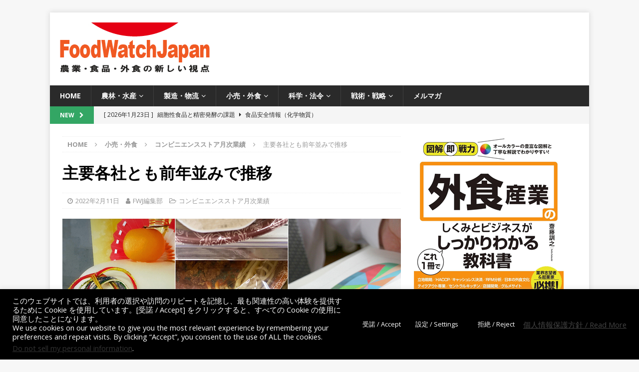

--- FILE ---
content_type: text/html; charset=UTF-8
request_url: https://www.foodwatch.jp/performancecvs202201
body_size: 131880
content:
<!DOCTYPE html>
<html class="no-js mh-one-sb" lang="ja">
<head>
<meta charset="UTF-8">
<meta name="viewport" content="width=device-width, initial-scale=1.0">
<link rel="profile" href="http://gmpg.org/xfn/11" />
<meta name='robots' content='index, follow, max-image-preview:large, max-snippet:-1, max-video-preview:-1' />

	<!-- This site is optimized with the Yoast SEO plugin v26.8 - https://yoast.com/product/yoast-seo-wordpress/ -->
	<title>主要各社とも前年並みで推移 - FoodWatchJapan</title>
	<link rel="canonical" href="https://www.foodwatch.jp/performancecvs202201" />
	<meta property="og:locale" content="ja_JP" />
	<meta property="og:type" content="article" />
	<meta property="og:title" content="主要各社とも前年並みで推移 - FoodWatchJapan" />
	<meta property="og:description" content="&#20027;&#35201;&#12467;&#12531;&#12499;&#12491;&#12456;&#12531;&#12473;&#12473;&#12488;&#12450;&#12398;2022&#24180;1&#26376;&#23455;&#32318;&#12290;&#26082;&#23384;&#24215;&#12398;&#32080;&#26524;&amp;#1 [...]" />
	<meta property="og:url" content="https://www.foodwatch.jp/performancecvs202201" />
	<meta property="og:site_name" content="FoodWatchJapan" />
	<meta property="article:publisher" content="https://www.facebook.com/FoodWatchJapan" />
	<meta property="article:published_time" content="2022-02-11T02:30:00+00:00" />
	<meta property="article:modified_time" content="2022-07-14T18:31:24+00:00" />
	<meta property="og:image" content="https://www.foodwatch.jp/wp-content/uploads/ttl_monthlycvs01.jpg" />
	<meta property="og:image:width" content="1200" />
	<meta property="og:image:height" content="674" />
	<meta property="og:image:type" content="image/jpeg" />
	<meta name="author" content="FWJ編集部" />
	<meta name="twitter:card" content="summary_large_image" />
	<meta name="twitter:creator" content="@FoodWatchJapan" />
	<meta name="twitter:site" content="@FoodWatchJapan" />
	<meta name="twitter:label1" content="執筆者" />
	<meta name="twitter:data1" content="FWJ編集部" />
	<script type="application/ld+json" class="yoast-schema-graph">{"@context":"https://schema.org","@graph":[{"@type":"Article","@id":"https://www.foodwatch.jp/performancecvs202201#article","isPartOf":{"@id":"https://www.foodwatch.jp/performancecvs202201"},"author":{"name":"FWJ編集部","@id":"https://www.foodwatch.jp/#/schema/person/a44ea45a5b54767ed3272e74d8345ea6"},"headline":"主要各社とも前年並みで推移","datePublished":"2022-02-11T02:30:00+00:00","dateModified":"2022-07-14T18:31:24+00:00","mainEntityOfPage":{"@id":"https://www.foodwatch.jp/performancecvs202201"},"wordCount":4,"publisher":{"@id":"https://www.foodwatch.jp/#organization"},"image":{"@id":"https://www.foodwatch.jp/performancecvs202201#primaryimage"},"thumbnailUrl":"https://www.foodwatch.jp/wp-content/uploads/ttl_monthlycvs01.jpg","keywords":["調査"],"articleSection":["コンビニエンスストア月次業績"],"inLanguage":"ja"},{"@type":"WebPage","@id":"https://www.foodwatch.jp/performancecvs202201","url":"https://www.foodwatch.jp/performancecvs202201","name":"主要各社とも前年並みで推移 - FoodWatchJapan","isPartOf":{"@id":"https://www.foodwatch.jp/#website"},"primaryImageOfPage":{"@id":"https://www.foodwatch.jp/performancecvs202201#primaryimage"},"image":{"@id":"https://www.foodwatch.jp/performancecvs202201#primaryimage"},"thumbnailUrl":"https://www.foodwatch.jp/wp-content/uploads/ttl_monthlycvs01.jpg","datePublished":"2022-02-11T02:30:00+00:00","dateModified":"2022-07-14T18:31:24+00:00","breadcrumb":{"@id":"https://www.foodwatch.jp/performancecvs202201#breadcrumb"},"inLanguage":"ja","potentialAction":[{"@type":"ReadAction","target":["https://www.foodwatch.jp/performancecvs202201"]}]},{"@type":"ImageObject","inLanguage":"ja","@id":"https://www.foodwatch.jp/performancecvs202201#primaryimage","url":"https://www.foodwatch.jp/wp-content/uploads/ttl_monthlycvs01.jpg","contentUrl":"https://www.foodwatch.jp/wp-content/uploads/ttl_monthlycvs01.jpg","width":1200,"height":674},{"@type":"BreadcrumbList","@id":"https://www.foodwatch.jp/performancecvs202201#breadcrumb","itemListElement":[{"@type":"ListItem","position":1,"name":"ホーム","item":"https://www.foodwatch.jp/"},{"@type":"ListItem","position":2,"name":"主要各社とも前年並みで推移"}]},{"@type":"WebSite","@id":"https://www.foodwatch.jp/#website","url":"https://www.foodwatch.jp/","name":"FoodWatchJapan","description":"農業・食品・外食の新しい視点","publisher":{"@id":"https://www.foodwatch.jp/#organization"},"potentialAction":[{"@type":"SearchAction","target":{"@type":"EntryPoint","urlTemplate":"https://www.foodwatch.jp/?s={search_term_string}"},"query-input":{"@type":"PropertyValueSpecification","valueRequired":true,"valueName":"search_term_string"}}],"inLanguage":"ja"},{"@type":"Organization","@id":"https://www.foodwatch.jp/#organization","name":"香雪社","url":"https://www.foodwatch.jp/","logo":{"@type":"ImageObject","inLanguage":"ja","@id":"https://www.foodwatch.jp/#/schema/logo/image/","url":"https://www.foodwatch.jp/wp-content/uploads/logo06.jpg","contentUrl":"https://www.foodwatch.jp/wp-content/uploads/logo06.jpg","width":200,"height":100,"caption":"香雪社"},"image":{"@id":"https://www.foodwatch.jp/#/schema/logo/image/"},"sameAs":["https://www.facebook.com/FoodWatchJapan","https://x.com/FoodWatchJapan"]},{"@type":"Person","@id":"https://www.foodwatch.jp/#/schema/person/a44ea45a5b54767ed3272e74d8345ea6","name":"FWJ編集部","image":{"@type":"ImageObject","inLanguage":"ja","@id":"https://www.foodwatch.jp/#/schema/person/image/","url":"https://secure.gravatar.com/avatar/7f6149811bd5e31202abf7f25694d7135413881a60754deb45efbb97389e5e44?s=96&d=mm&r=g","contentUrl":"https://secure.gravatar.com/avatar/7f6149811bd5e31202abf7f25694d7135413881a60754deb45efbb97389e5e44?s=96&d=mm&r=g","caption":"FWJ編集部"},"url":"https://www.foodwatch.jp/author/editor"}]}</script>
	<!-- / Yoast SEO plugin. -->


<link rel='dns-prefetch' href='//widgetlogic.org' />
<link rel='dns-prefetch' href='//www.googletagmanager.com' />
<link rel='dns-prefetch' href='//fonts.googleapis.com' />
<link rel="alternate" type="application/rss+xml" title="FoodWatchJapan &raquo; フィード" href="https://www.foodwatch.jp/feed" />
<link rel="alternate" type="application/rss+xml" title="FoodWatchJapan &raquo; コメントフィード" href="https://www.foodwatch.jp/comments/feed" />
<script type="text/javascript" id="wpp-js" src="https://www.foodwatch.jp/wp-content/plugins/wordpress-popular-posts/assets/js/wpp.min.js?ver=7.3.6" data-sampling="0" data-sampling-rate="100" data-api-url="https://www.foodwatch.jp/wp-json/wordpress-popular-posts" data-post-id="79818" data-token="e370df90d1" data-lang="0" data-debug="0"></script>
<link rel="alternate" title="oEmbed (JSON)" type="application/json+oembed" href="https://www.foodwatch.jp/wp-json/oembed/1.0/embed?url=https%3A%2F%2Fwww.foodwatch.jp%2Fperformancecvs202201" />
<link rel="alternate" title="oEmbed (XML)" type="text/xml+oembed" href="https://www.foodwatch.jp/wp-json/oembed/1.0/embed?url=https%3A%2F%2Fwww.foodwatch.jp%2Fperformancecvs202201&#038;format=xml" />
<style id='wp-img-auto-sizes-contain-inline-css' type='text/css'>
img:is([sizes=auto i],[sizes^="auto," i]){contain-intrinsic-size:3000px 1500px}
/*# sourceURL=wp-img-auto-sizes-contain-inline-css */
</style>
<style id='wp-emoji-styles-inline-css' type='text/css'>

	img.wp-smiley, img.emoji {
		display: inline !important;
		border: none !important;
		box-shadow: none !important;
		height: 1em !important;
		width: 1em !important;
		margin: 0 0.07em !important;
		vertical-align: -0.1em !important;
		background: none !important;
		padding: 0 !important;
	}
/*# sourceURL=wp-emoji-styles-inline-css */
</style>
<style id='wp-block-library-inline-css' type='text/css'>
:root{--wp-block-synced-color:#7a00df;--wp-block-synced-color--rgb:122,0,223;--wp-bound-block-color:var(--wp-block-synced-color);--wp-editor-canvas-background:#ddd;--wp-admin-theme-color:#007cba;--wp-admin-theme-color--rgb:0,124,186;--wp-admin-theme-color-darker-10:#006ba1;--wp-admin-theme-color-darker-10--rgb:0,107,160.5;--wp-admin-theme-color-darker-20:#005a87;--wp-admin-theme-color-darker-20--rgb:0,90,135;--wp-admin-border-width-focus:2px}@media (min-resolution:192dpi){:root{--wp-admin-border-width-focus:1.5px}}.wp-element-button{cursor:pointer}:root .has-very-light-gray-background-color{background-color:#eee}:root .has-very-dark-gray-background-color{background-color:#313131}:root .has-very-light-gray-color{color:#eee}:root .has-very-dark-gray-color{color:#313131}:root .has-vivid-green-cyan-to-vivid-cyan-blue-gradient-background{background:linear-gradient(135deg,#00d084,#0693e3)}:root .has-purple-crush-gradient-background{background:linear-gradient(135deg,#34e2e4,#4721fb 50%,#ab1dfe)}:root .has-hazy-dawn-gradient-background{background:linear-gradient(135deg,#faaca8,#dad0ec)}:root .has-subdued-olive-gradient-background{background:linear-gradient(135deg,#fafae1,#67a671)}:root .has-atomic-cream-gradient-background{background:linear-gradient(135deg,#fdd79a,#004a59)}:root .has-nightshade-gradient-background{background:linear-gradient(135deg,#330968,#31cdcf)}:root .has-midnight-gradient-background{background:linear-gradient(135deg,#020381,#2874fc)}:root{--wp--preset--font-size--normal:16px;--wp--preset--font-size--huge:42px}.has-regular-font-size{font-size:1em}.has-larger-font-size{font-size:2.625em}.has-normal-font-size{font-size:var(--wp--preset--font-size--normal)}.has-huge-font-size{font-size:var(--wp--preset--font-size--huge)}.has-text-align-center{text-align:center}.has-text-align-left{text-align:left}.has-text-align-right{text-align:right}.has-fit-text{white-space:nowrap!important}#end-resizable-editor-section{display:none}.aligncenter{clear:both}.items-justified-left{justify-content:flex-start}.items-justified-center{justify-content:center}.items-justified-right{justify-content:flex-end}.items-justified-space-between{justify-content:space-between}.screen-reader-text{border:0;clip-path:inset(50%);height:1px;margin:-1px;overflow:hidden;padding:0;position:absolute;width:1px;word-wrap:normal!important}.screen-reader-text:focus{background-color:#ddd;clip-path:none;color:#444;display:block;font-size:1em;height:auto;left:5px;line-height:normal;padding:15px 23px 14px;text-decoration:none;top:5px;width:auto;z-index:100000}html :where(.has-border-color){border-style:solid}html :where([style*=border-top-color]){border-top-style:solid}html :where([style*=border-right-color]){border-right-style:solid}html :where([style*=border-bottom-color]){border-bottom-style:solid}html :where([style*=border-left-color]){border-left-style:solid}html :where([style*=border-width]){border-style:solid}html :where([style*=border-top-width]){border-top-style:solid}html :where([style*=border-right-width]){border-right-style:solid}html :where([style*=border-bottom-width]){border-bottom-style:solid}html :where([style*=border-left-width]){border-left-style:solid}html :where(img[class*=wp-image-]){height:auto;max-width:100%}:where(figure){margin:0 0 1em}html :where(.is-position-sticky){--wp-admin--admin-bar--position-offset:var(--wp-admin--admin-bar--height,0px)}@media screen and (max-width:600px){html :where(.is-position-sticky){--wp-admin--admin-bar--position-offset:0px}}

/*# sourceURL=wp-block-library-inline-css */
</style><style id='global-styles-inline-css' type='text/css'>
:root{--wp--preset--aspect-ratio--square: 1;--wp--preset--aspect-ratio--4-3: 4/3;--wp--preset--aspect-ratio--3-4: 3/4;--wp--preset--aspect-ratio--3-2: 3/2;--wp--preset--aspect-ratio--2-3: 2/3;--wp--preset--aspect-ratio--16-9: 16/9;--wp--preset--aspect-ratio--9-16: 9/16;--wp--preset--color--black: #000000;--wp--preset--color--cyan-bluish-gray: #abb8c3;--wp--preset--color--white: #ffffff;--wp--preset--color--pale-pink: #f78da7;--wp--preset--color--vivid-red: #cf2e2e;--wp--preset--color--luminous-vivid-orange: #ff6900;--wp--preset--color--luminous-vivid-amber: #fcb900;--wp--preset--color--light-green-cyan: #7bdcb5;--wp--preset--color--vivid-green-cyan: #00d084;--wp--preset--color--pale-cyan-blue: #8ed1fc;--wp--preset--color--vivid-cyan-blue: #0693e3;--wp--preset--color--vivid-purple: #9b51e0;--wp--preset--gradient--vivid-cyan-blue-to-vivid-purple: linear-gradient(135deg,rgb(6,147,227) 0%,rgb(155,81,224) 100%);--wp--preset--gradient--light-green-cyan-to-vivid-green-cyan: linear-gradient(135deg,rgb(122,220,180) 0%,rgb(0,208,130) 100%);--wp--preset--gradient--luminous-vivid-amber-to-luminous-vivid-orange: linear-gradient(135deg,rgb(252,185,0) 0%,rgb(255,105,0) 100%);--wp--preset--gradient--luminous-vivid-orange-to-vivid-red: linear-gradient(135deg,rgb(255,105,0) 0%,rgb(207,46,46) 100%);--wp--preset--gradient--very-light-gray-to-cyan-bluish-gray: linear-gradient(135deg,rgb(238,238,238) 0%,rgb(169,184,195) 100%);--wp--preset--gradient--cool-to-warm-spectrum: linear-gradient(135deg,rgb(74,234,220) 0%,rgb(151,120,209) 20%,rgb(207,42,186) 40%,rgb(238,44,130) 60%,rgb(251,105,98) 80%,rgb(254,248,76) 100%);--wp--preset--gradient--blush-light-purple: linear-gradient(135deg,rgb(255,206,236) 0%,rgb(152,150,240) 100%);--wp--preset--gradient--blush-bordeaux: linear-gradient(135deg,rgb(254,205,165) 0%,rgb(254,45,45) 50%,rgb(107,0,62) 100%);--wp--preset--gradient--luminous-dusk: linear-gradient(135deg,rgb(255,203,112) 0%,rgb(199,81,192) 50%,rgb(65,88,208) 100%);--wp--preset--gradient--pale-ocean: linear-gradient(135deg,rgb(255,245,203) 0%,rgb(182,227,212) 50%,rgb(51,167,181) 100%);--wp--preset--gradient--electric-grass: linear-gradient(135deg,rgb(202,248,128) 0%,rgb(113,206,126) 100%);--wp--preset--gradient--midnight: linear-gradient(135deg,rgb(2,3,129) 0%,rgb(40,116,252) 100%);--wp--preset--font-size--small: 13px;--wp--preset--font-size--medium: 20px;--wp--preset--font-size--large: 36px;--wp--preset--font-size--x-large: 42px;--wp--preset--spacing--20: 0.44rem;--wp--preset--spacing--30: 0.67rem;--wp--preset--spacing--40: 1rem;--wp--preset--spacing--50: 1.5rem;--wp--preset--spacing--60: 2.25rem;--wp--preset--spacing--70: 3.38rem;--wp--preset--spacing--80: 5.06rem;--wp--preset--shadow--natural: 6px 6px 9px rgba(0, 0, 0, 0.2);--wp--preset--shadow--deep: 12px 12px 50px rgba(0, 0, 0, 0.4);--wp--preset--shadow--sharp: 6px 6px 0px rgba(0, 0, 0, 0.2);--wp--preset--shadow--outlined: 6px 6px 0px -3px rgb(255, 255, 255), 6px 6px rgb(0, 0, 0);--wp--preset--shadow--crisp: 6px 6px 0px rgb(0, 0, 0);}:where(.is-layout-flex){gap: 0.5em;}:where(.is-layout-grid){gap: 0.5em;}body .is-layout-flex{display: flex;}.is-layout-flex{flex-wrap: wrap;align-items: center;}.is-layout-flex > :is(*, div){margin: 0;}body .is-layout-grid{display: grid;}.is-layout-grid > :is(*, div){margin: 0;}:where(.wp-block-columns.is-layout-flex){gap: 2em;}:where(.wp-block-columns.is-layout-grid){gap: 2em;}:where(.wp-block-post-template.is-layout-flex){gap: 1.25em;}:where(.wp-block-post-template.is-layout-grid){gap: 1.25em;}.has-black-color{color: var(--wp--preset--color--black) !important;}.has-cyan-bluish-gray-color{color: var(--wp--preset--color--cyan-bluish-gray) !important;}.has-white-color{color: var(--wp--preset--color--white) !important;}.has-pale-pink-color{color: var(--wp--preset--color--pale-pink) !important;}.has-vivid-red-color{color: var(--wp--preset--color--vivid-red) !important;}.has-luminous-vivid-orange-color{color: var(--wp--preset--color--luminous-vivid-orange) !important;}.has-luminous-vivid-amber-color{color: var(--wp--preset--color--luminous-vivid-amber) !important;}.has-light-green-cyan-color{color: var(--wp--preset--color--light-green-cyan) !important;}.has-vivid-green-cyan-color{color: var(--wp--preset--color--vivid-green-cyan) !important;}.has-pale-cyan-blue-color{color: var(--wp--preset--color--pale-cyan-blue) !important;}.has-vivid-cyan-blue-color{color: var(--wp--preset--color--vivid-cyan-blue) !important;}.has-vivid-purple-color{color: var(--wp--preset--color--vivid-purple) !important;}.has-black-background-color{background-color: var(--wp--preset--color--black) !important;}.has-cyan-bluish-gray-background-color{background-color: var(--wp--preset--color--cyan-bluish-gray) !important;}.has-white-background-color{background-color: var(--wp--preset--color--white) !important;}.has-pale-pink-background-color{background-color: var(--wp--preset--color--pale-pink) !important;}.has-vivid-red-background-color{background-color: var(--wp--preset--color--vivid-red) !important;}.has-luminous-vivid-orange-background-color{background-color: var(--wp--preset--color--luminous-vivid-orange) !important;}.has-luminous-vivid-amber-background-color{background-color: var(--wp--preset--color--luminous-vivid-amber) !important;}.has-light-green-cyan-background-color{background-color: var(--wp--preset--color--light-green-cyan) !important;}.has-vivid-green-cyan-background-color{background-color: var(--wp--preset--color--vivid-green-cyan) !important;}.has-pale-cyan-blue-background-color{background-color: var(--wp--preset--color--pale-cyan-blue) !important;}.has-vivid-cyan-blue-background-color{background-color: var(--wp--preset--color--vivid-cyan-blue) !important;}.has-vivid-purple-background-color{background-color: var(--wp--preset--color--vivid-purple) !important;}.has-black-border-color{border-color: var(--wp--preset--color--black) !important;}.has-cyan-bluish-gray-border-color{border-color: var(--wp--preset--color--cyan-bluish-gray) !important;}.has-white-border-color{border-color: var(--wp--preset--color--white) !important;}.has-pale-pink-border-color{border-color: var(--wp--preset--color--pale-pink) !important;}.has-vivid-red-border-color{border-color: var(--wp--preset--color--vivid-red) !important;}.has-luminous-vivid-orange-border-color{border-color: var(--wp--preset--color--luminous-vivid-orange) !important;}.has-luminous-vivid-amber-border-color{border-color: var(--wp--preset--color--luminous-vivid-amber) !important;}.has-light-green-cyan-border-color{border-color: var(--wp--preset--color--light-green-cyan) !important;}.has-vivid-green-cyan-border-color{border-color: var(--wp--preset--color--vivid-green-cyan) !important;}.has-pale-cyan-blue-border-color{border-color: var(--wp--preset--color--pale-cyan-blue) !important;}.has-vivid-cyan-blue-border-color{border-color: var(--wp--preset--color--vivid-cyan-blue) !important;}.has-vivid-purple-border-color{border-color: var(--wp--preset--color--vivid-purple) !important;}.has-vivid-cyan-blue-to-vivid-purple-gradient-background{background: var(--wp--preset--gradient--vivid-cyan-blue-to-vivid-purple) !important;}.has-light-green-cyan-to-vivid-green-cyan-gradient-background{background: var(--wp--preset--gradient--light-green-cyan-to-vivid-green-cyan) !important;}.has-luminous-vivid-amber-to-luminous-vivid-orange-gradient-background{background: var(--wp--preset--gradient--luminous-vivid-amber-to-luminous-vivid-orange) !important;}.has-luminous-vivid-orange-to-vivid-red-gradient-background{background: var(--wp--preset--gradient--luminous-vivid-orange-to-vivid-red) !important;}.has-very-light-gray-to-cyan-bluish-gray-gradient-background{background: var(--wp--preset--gradient--very-light-gray-to-cyan-bluish-gray) !important;}.has-cool-to-warm-spectrum-gradient-background{background: var(--wp--preset--gradient--cool-to-warm-spectrum) !important;}.has-blush-light-purple-gradient-background{background: var(--wp--preset--gradient--blush-light-purple) !important;}.has-blush-bordeaux-gradient-background{background: var(--wp--preset--gradient--blush-bordeaux) !important;}.has-luminous-dusk-gradient-background{background: var(--wp--preset--gradient--luminous-dusk) !important;}.has-pale-ocean-gradient-background{background: var(--wp--preset--gradient--pale-ocean) !important;}.has-electric-grass-gradient-background{background: var(--wp--preset--gradient--electric-grass) !important;}.has-midnight-gradient-background{background: var(--wp--preset--gradient--midnight) !important;}.has-small-font-size{font-size: var(--wp--preset--font-size--small) !important;}.has-medium-font-size{font-size: var(--wp--preset--font-size--medium) !important;}.has-large-font-size{font-size: var(--wp--preset--font-size--large) !important;}.has-x-large-font-size{font-size: var(--wp--preset--font-size--x-large) !important;}
/*# sourceURL=global-styles-inline-css */
</style>

<style id='classic-theme-styles-inline-css' type='text/css'>
/*! This file is auto-generated */
.wp-block-button__link{color:#fff;background-color:#32373c;border-radius:9999px;box-shadow:none;text-decoration:none;padding:calc(.667em + 2px) calc(1.333em + 2px);font-size:1.125em}.wp-block-file__button{background:#32373c;color:#fff;text-decoration:none}
/*# sourceURL=/wp-includes/css/classic-themes.min.css */
</style>
<link rel='stylesheet' id='block-widget-css' href='https://www.foodwatch.jp/wp-content/plugins/widget-logic/block_widget/css/widget.css?ver=1768290280' type='text/css' media='all' />
<link rel='stylesheet' id='cookie-law-info-css' href='https://www.foodwatch.jp/wp-content/plugins/cookie-law-info/legacy/public/css/cookie-law-info-public.css?ver=3.3.9.1' type='text/css' media='all' />
<link rel='stylesheet' id='cookie-law-info-gdpr-css' href='https://www.foodwatch.jp/wp-content/plugins/cookie-law-info/legacy/public/css/cookie-law-info-gdpr.css?ver=3.3.9.1' type='text/css' media='all' />
<link rel='stylesheet' id='dashicons-css' href='https://www.foodwatch.jp/wp-includes/css/dashicons.min.css?ver=6.9' type='text/css' media='all' />
<link rel='stylesheet' id='thickbox-css' href='https://www.foodwatch.jp/wp-includes/js/thickbox/thickbox.css?ver=6.9' type='text/css' media='all' />
<link rel='stylesheet' id='wordpress-popular-posts-css-css' href='https://www.foodwatch.jp/wp-content/plugins/wordpress-popular-posts/assets/css/wpp.css?ver=7.3.6' type='text/css' media='all' />
<link rel='stylesheet' id='mh-font-awesome-css' href='https://www.foodwatch.jp/wp-content/themes/mh-magazine/includes/font-awesome.min.css' type='text/css' media='all' />
<link rel='stylesheet' id='mh-magazine-css' href='https://www.foodwatch.jp/wp-content/themes/mh-magazine/style.css?ver=3.10.0' type='text/css' media='all' />
<link rel='stylesheet' id='mh-google-fonts-css' href='https://fonts.googleapis.com/css?family=Open+Sans:300,400,400italic,600,700' type='text/css' media='all' />
<link rel='stylesheet' id='fancybox-css' href='https://www.foodwatch.jp/wp-content/plugins/easy-fancybox/fancybox/1.5.4/jquery.fancybox.min.css?ver=6.9' type='text/css' media='screen' />
<link rel='stylesheet' id='tablepress-default-css' href='https://www.foodwatch.jp/wp-content/tablepress-combined.min.css?ver=54' type='text/css' media='all' />
<link rel='stylesheet' id='tablepress-responsive-tables-css' href='https://www.foodwatch.jp/wp-content/plugins/tablepress-responsive-tables/css/tablepress-responsive.min.css?ver=1.8' type='text/css' media='all' />
<script type="text/javascript" src="https://www.foodwatch.jp/wp-includes/js/jquery/jquery.min.js?ver=3.7.1" id="jquery-core-js"></script>
<script type="text/javascript" src="https://www.foodwatch.jp/wp-includes/js/jquery/jquery-migrate.min.js?ver=3.4.1" id="jquery-migrate-js"></script>
<script type="text/javascript" id="cookie-law-info-js-extra">
/* <![CDATA[ */
var Cli_Data = {"nn_cookie_ids":[],"cookielist":[],"non_necessary_cookies":[],"ccpaEnabled":"1","ccpaRegionBased":"","ccpaBarEnabled":"1","strictlyEnabled":["necessary","obligatoire"],"ccpaType":"ccpa_gdpr","js_blocking":"","custom_integration":"","triggerDomRefresh":"","secure_cookies":""};
var cli_cookiebar_settings = {"animate_speed_hide":"500","animate_speed_show":"500","background":"#000000","border":"#b1a6a6c2","border_on":"","button_1_button_colour":"#000","button_1_button_hover":"#000000","button_1_link_colour":"#fff","button_1_as_button":"1","button_1_new_win":"","button_2_button_colour":"#333","button_2_button_hover":"#292929","button_2_link_colour":"#444","button_2_as_button":"","button_2_hidebar":"","button_3_button_colour":"#000","button_3_button_hover":"#000000","button_3_link_colour":"#fff","button_3_as_button":"1","button_3_new_win":"","button_4_button_colour":"#000","button_4_button_hover":"#000000","button_4_link_colour":"#fff","button_4_as_button":"1","button_7_button_colour":"#61a229","button_7_button_hover":"#4e8221","button_7_link_colour":"#fff","button_7_as_button":"1","button_7_new_win":"","font_family":"inherit","header_fix":"","notify_animate_hide":"1","notify_animate_show":"","notify_div_id":"#cookie-law-info-bar","notify_position_horizontal":"right","notify_position_vertical":"bottom","scroll_close":"","scroll_close_reload":"","accept_close_reload":"","reject_close_reload":"","showagain_tab":"1","showagain_background":"#fff","showagain_border":"#000","showagain_div_id":"#cookie-law-info-again","showagain_x_position":"100px","text":"#ffffff","show_once_yn":"","show_once":"10000","logging_on":"","as_popup":"","popup_overlay":"1","bar_heading_text":"","cookie_bar_as":"banner","popup_showagain_position":"bottom-right","widget_position":"left"};
var log_object = {"ajax_url":"https://www.foodwatch.jp/wp-admin/admin-ajax.php"};
//# sourceURL=cookie-law-info-js-extra
/* ]]> */
</script>
<script type="text/javascript" src="https://www.foodwatch.jp/wp-content/plugins/cookie-law-info/legacy/public/js/cookie-law-info-public.js?ver=3.3.9.1" id="cookie-law-info-js"></script>
<script type="text/javascript" id="cookie-law-info-ccpa-js-extra">
/* <![CDATA[ */
var ccpa_data = {"opt_out_prompt":"\u672c\u5f53\u306b\u30aa\u30d7\u30c8\u30a2\u30a6\u30c8\u3092\u5e0c\u671b\u3057\u307e\u3059\u304b ?","opt_out_confirm":"\u78ba\u8a8d","opt_out_cancel":"\u30ad\u30e3\u30f3\u30bb\u30eb"};
//# sourceURL=cookie-law-info-ccpa-js-extra
/* ]]> */
</script>
<script type="text/javascript" src="https://www.foodwatch.jp/wp-content/plugins/cookie-law-info/legacy/admin/modules/ccpa/assets/js/cookie-law-info-ccpa.js?ver=3.3.9.1" id="cookie-law-info-ccpa-js"></script>
<script type="text/javascript" src="https://www.foodwatch.jp/wp-content/themes/mh-magazine/js/scripts.js?ver=3.10.0" id="mh-scripts-js"></script>

<!-- Site Kit によって追加された Google タグ（gtag.js）スニペット -->
<!-- Google アナリティクス スニペット (Site Kit が追加) -->
<script type="text/javascript" src="https://www.googletagmanager.com/gtag/js?id=GT-NBXLMCV" id="google_gtagjs-js" async></script>
<script type="text/javascript" id="google_gtagjs-js-after">
/* <![CDATA[ */
window.dataLayer = window.dataLayer || [];function gtag(){dataLayer.push(arguments);}
gtag("set","linker",{"domains":["www.foodwatch.jp"]});
gtag("js", new Date());
gtag("set", "developer_id.dZTNiMT", true);
gtag("config", "GT-NBXLMCV");
//# sourceURL=google_gtagjs-js-after
/* ]]> */
</script>
<link rel="https://api.w.org/" href="https://www.foodwatch.jp/wp-json/" /><link rel="alternate" title="JSON" type="application/json" href="https://www.foodwatch.jp/wp-json/wp/v2/posts/79818" /><link rel="EditURI" type="application/rsd+xml" title="RSD" href="https://www.foodwatch.jp/xmlrpc.php?rsd" />
<meta name="generator" content="WordPress 6.9" />
<link rel='shortlink' href='https://www.foodwatch.jp/?p=79818' />
<meta name="generator" content="Site Kit by Google 1.171.0" /><!-- Global site tag (gtag.js) - Google Analytics -->
<script async src="https://www.googletagmanager.com/gtag/js?id=UA-24653605-2"></script>
<script>
  window.dataLayer = window.dataLayer || [];
  function gtag(){dataLayer.push(arguments);}
  gtag('js', new Date());

  gtag('config', 'UA-24653605-2');
</script>

<script async src="//pagead2.googlesyndication.com/pagead/js/adsbygoogle.js"></script>
<script>
     (adsbygoogle = window.adsbygoogle || []).push({
          google_ad_client: "ca-pub-3366735036257566",
          enable_page_level_ads: true
     });
</script>

<script src='https://www.google.com/recaptcha/api.js?render=6Lcg64AUAAAAAImpAtxEeCDzbg8ybFarqoSNdrbb'></script>
<div id="124989-11"><script src="//ads.themoneytizer.com/s/gen.js?type=11"></script><script src="//ads.themoneytizer.com/s/requestform.js?siteId=124989&formatId=11"></script></div>            <style id="wpp-loading-animation-styles">@-webkit-keyframes bgslide{from{background-position-x:0}to{background-position-x:-200%}}@keyframes bgslide{from{background-position-x:0}to{background-position-x:-200%}}.wpp-widget-block-placeholder,.wpp-shortcode-placeholder{margin:0 auto;width:60px;height:3px;background:#dd3737;background:linear-gradient(90deg,#dd3737 0%,#571313 10%,#dd3737 100%);background-size:200% auto;border-radius:3px;-webkit-animation:bgslide 1s infinite linear;animation:bgslide 1s infinite linear}</style>
            <style type="text/css">
.mh-widget-layout4 .mh-widget-title { background: #33a664; background: rgba(51, 166, 100, 0.6); }
.mh-preheader, .mh-wide-layout .mh-subheader, .mh-ticker-title, .mh-main-nav li:hover, .mh-footer-nav, .slicknav_menu, .slicknav_btn, .slicknav_nav .slicknav_item:hover, .slicknav_nav a:hover, .mh-back-to-top, .mh-subheading, .entry-tags .fa, .entry-tags li:hover, .mh-widget-layout2 .mh-widget-title, .mh-widget-layout4 .mh-widget-title-inner, .mh-widget-layout4 .mh-footer-widget-title, .mh-widget-layout5 .mh-widget-title-inner, .mh-widget-layout6 .mh-widget-title, #mh-mobile .flex-control-paging li a.flex-active, .mh-image-caption, .mh-carousel-layout1 .mh-carousel-caption, .mh-tab-button.active, .mh-tab-button.active:hover, .mh-footer-widget .mh-tab-button.active, .mh-social-widget li:hover a, .mh-footer-widget .mh-social-widget li a, .mh-footer-widget .mh-author-bio-widget, .tagcloud a:hover, .mh-widget .tagcloud a:hover, .mh-footer-widget .tagcloud a:hover, .mh-posts-stacked-item .mh-meta, .page-numbers:hover, .mh-loop-pagination .current, .mh-comments-pagination .current, .pagelink, a:hover .pagelink, input[type=submit], #infinite-handle span { background: #33a664; }
.mh-main-nav-wrap .slicknav_nav ul, blockquote, .mh-widget-layout1 .mh-widget-title, .mh-widget-layout3 .mh-widget-title, .mh-widget-layout5 .mh-widget-title, .mh-widget-layout8 .mh-widget-title:after, #mh-mobile .mh-slider-caption, .mh-carousel-layout1, .mh-spotlight-widget, .mh-author-bio-widget, .mh-author-bio-title, .mh-author-bio-image-frame, .mh-video-widget, .mh-tab-buttons, textarea:hover, input[type=text]:hover, input[type=email]:hover, input[type=tel]:hover, input[type=url]:hover { border-color: #33a664; }
.mh-header-tagline, .mh-dropcap, .mh-carousel-layout1 .flex-direction-nav a, .mh-carousel-layout2 .mh-carousel-caption, .mh-posts-digest-small-category, .mh-posts-lineup-more, .bypostauthor .fn:after, .mh-comment-list .comment-reply-link:before, #respond #cancel-comment-reply-link:before { color: #33a664; }
.entry-content a { color: #33a664; }
a:hover, .entry-content a:hover, #respond a:hover, #respond #cancel-comment-reply-link:hover, #respond .logged-in-as a:hover, .mh-comment-list .comment-meta a:hover, .mh-ping-list .mh-ping-item a:hover, .mh-meta a:hover, .mh-breadcrumb a:hover, .mh-tabbed-widget a:hover { color: #33a664; }
</style>
<!--[if lt IE 9]>
<script src="https://www.foodwatch.jp/wp-content/themes/mh-magazine/js/css3-mediaqueries.js"></script>
<![endif]-->

<!-- Site Kit が追加した Google AdSense メタタグ -->
<meta name="google-adsense-platform-account" content="ca-host-pub-2644536267352236">
<meta name="google-adsense-platform-domain" content="sitekit.withgoogle.com">
<!-- Site Kit が追加した End Google AdSense メタタグ -->
                <script id="auto-cmp-tmzr" data-version="v2.2u1.1" type="text/javascript" async="true">
                    (function() {
                    var host = "www.themoneytizer.com";
                    var element = document.createElement('script');
                    var firstScript = document.getElementsByTagName('script')[0];
                    var url = 'https://cmp.inmobi.com'
                        .concat('/choice/', '6Fv0cGNfc_bw8', '/', host, '/choice.js?tag_version=V3');
                    var uspTries = 0;
                    var uspTriesLimit = 3;
                    element.async = true;
                    element.type = 'text/javascript';
                    element.src = url;

                    firstScript.parentNode.insertBefore(element, firstScript);

                    function makeStub() {
                        var TCF_LOCATOR_NAME = '__tcfapiLocator';
                        var queue = [];
                        var win = window;
                        var cmpFrame;

                        function addFrame() {
                        var doc = win.document;
                        var otherCMP = !!(win.frames[TCF_LOCATOR_NAME]);

                        if (!otherCMP) {
                            if (doc.body) {
                            var iframe = doc.createElement('iframe');

                            iframe.style.cssText = 'display:none';
                            iframe.name = TCF_LOCATOR_NAME;
                            doc.body.appendChild(iframe);
                            } else {
                            setTimeout(addFrame, 5);
                            }
                        }
                        return !otherCMP;
                        }

                        function tcfAPIHandler() {
                        var gdprApplies;
                        var args = arguments;

                        if (!args.length) {
                            return queue;
                        } else if (args[0] === 'setGdprApplies') {
                            if (
                            args.length > 3 &&
                            args[2] === 2 &&
                            typeof args[3] === 'boolean'
                            ) {
                            gdprApplies = args[3];
                            if (typeof args[2] === 'function') {
                                args[2]('set', true);
                            }
                            }
                        } else if (args[0] === 'ping') {
                            var retr = {
                            gdprApplies: gdprApplies,
                            cmpLoaded: false,
                            cmpStatus: 'stub'
                            };

                            if (typeof args[2] === 'function') {
                            args[2](retr);
                            }
                        } else {
                            if(args[0] === 'init' && typeof args[3] === 'object') {
                            args[3] = Object.assign(args[3], { tag_version: 'V3' });
                            }
                            queue.push(args);
                        }
                        }

                        function postMessageEventHandler(event) {
                        var msgIsString = typeof event.data === 'string';
                        var json = {};

                        try {
                            if (msgIsString) {
                            json = JSON.parse(event.data);
                            } else {
                            json = event.data;
                            }
                        } catch (ignore) {}

                        var payload = json.__tcfapiCall;

                        if (payload) {
                            window.__tcfapi(
                            payload.command,
                            payload.version,
                            function(retValue, success) {
                                var returnMsg = {
                                __tcfapiReturn: {
                                    returnValue: retValue,
                                    success: success,
                                    callId: payload.callId
                                }
                                };
                                if (msgIsString) {
                                returnMsg = JSON.stringify(returnMsg);
                                }
                                if (event && event.source && event.source.postMessage) {
                                event.source.postMessage(returnMsg, '*');
                                }
                            },
                            payload.parameter
                            );
                        }
                        }

                        while (win) {
                        try {
                            if (win.frames[TCF_LOCATOR_NAME]) {
                            cmpFrame = win;
                            break;
                            }
                        } catch (ignore) {}

                        if (win === window.top) {
                            break;
                        }
                        win = win.parent;
                        }
                        if (!cmpFrame) {
                        addFrame();
                        win.__tcfapi = tcfAPIHandler;
                        win.addEventListener('message', postMessageEventHandler, false);
                        }
                    };

                    makeStub();

                    var uspStubFunction = function() {
                        var arg = arguments;
                        if (typeof window.__uspapi !== uspStubFunction) {
                        setTimeout(function() {
                            if (typeof window.__uspapi !== 'undefined') {
                            window.__uspapi.apply(window.__uspapi, arg);
                            }
                        }, 500);
                        }
                    };

                    var checkIfUspIsReady = function() {
                        uspTries++;
                        if (window.__uspapi === uspStubFunction && uspTries < uspTriesLimit) {
                        console.warn('USP is not accessible');
                        } else {
                        clearInterval(uspInterval);
                        }
                    };

                    if (typeof window.__uspapi === 'undefined') {
                        window.__uspapi = uspStubFunction;
                        var uspInterval = setInterval(checkIfUspIsReady, 6000);
                    }
                    })();
                </script>
            <link rel="icon" href="https://www.foodwatch.jp/wp-content/uploads/circle400x400wht2-140x140.png" sizes="32x32" />
<link rel="icon" href="https://www.foodwatch.jp/wp-content/uploads/circle400x400wht2-280x280.png" sizes="192x192" />
<link rel="apple-touch-icon" href="https://www.foodwatch.jp/wp-content/uploads/circle400x400wht2-280x280.png" />
<meta name="msapplication-TileImage" content="https://www.foodwatch.jp/wp-content/uploads/circle400x400wht2-280x280.png" />
		<style type="text/css" id="wp-custom-css">
			/*
ここに独自の CSS を追加することができます。

詳しくは上のヘルプアイコンをクリックしてください。
*/

/* テーブルに横スクロールバーを表示 */
@media (max-width: 640px) {
    .table-scroll {
        overflow-x: scroll;
    }
}

/* カレンダー用色指定 */
.dayweekday {color: black;}
.daysaturday {color: blue;}
.daysunday {color: red;}
.dayholiday {color: red;}

/* テーブルのセル色を指定。数値要素は右
寄せ。決算用 */
.numcell { text-align: right !important; }
.over10 { text-align: right !important; color: #000000 !important; background-color: #7fffff !important; }
.over05 { text-align: right !important; color: #000000 !important; background-color: #e5ffff !important; }
.over00 { text-align: right !important; color: #000000 !important; }
.less10 { text-align: right !important; color: #ff0000 !important; background-color: #ffff9e !important; }
.less05 { text-align: right !important; color: #ff0000 !important; background-color: #ffffe0 !important; }
.less00 { text-align: right !important; color: #ff0000 !important; }

/* youtubeをレスポンシブ対応しボトムを調整 */
.youtube iframe{
  width: 100%;
	margin-bottom: 2em;
}

/* 執筆者一覧の画像サイズ調整 */
.avatar.avatar-100 {
  width: 100px !important;
  height: 100px !important;
  object-fit: cover; /* オプション：切り抜きでサイズ統一したい場合 */
}		</style>
		</head>
<body id="mh-mobile" class="wp-singular post-template-default single single-post postid-79818 single-format-standard wp-custom-logo wp-theme-mh-magazine mh-boxed-layout mh-right-sb mh-loop-layout3 mh-widget-layout1" itemscope="itemscope" itemtype="https://schema.org/WebPage">
<div class="mh-container mh-container-outer">
<div class="mh-header-nav-mobile clearfix"></div>
<header class="mh-header" itemscope="itemscope" itemtype="https://schema.org/WPHeader">
	<div class="mh-container mh-container-inner clearfix">
		<div class="mh-custom-header clearfix">
<div class="mh-header-columns mh-row clearfix">
<div class="mh-col-1-3 mh-site-identity">
<div class="mh-site-logo" role="banner" itemscope="itemscope" itemtype="https://schema.org/Brand">
<a href="https://www.foodwatch.jp/" class="custom-logo-link" rel="home"><img width="300" height="100" src="https://www.foodwatch.jp/wp-content/uploads/logo300x100.jpg" class="custom-logo" alt="FoodWatchJapan" decoding="async" srcset="https://www.foodwatch.jp/wp-content/uploads/logo300x100.jpg 300w, https://www.foodwatch.jp/wp-content/uploads/logo300x100-280x93.jpg 280w" sizes="(max-width: 300px) 100vw, 300px" /></a></div>
</div>
<aside class="mh-col-2-3 mh-header-widget-2">
<div id="custom_html-13" class="widget_text mh-widget mh-header-2 widget_custom_html"><div class="textwidget custom-html-widget"><script async src="https://pagead2.googlesyndication.com/pagead/js/adsbygoogle.js?client=ca-pub-3366735036257566"
     crossorigin="anonymous"></script>
<!-- fwj_top -->
<ins class="adsbygoogle"
     style="display:inline-block;width:320px;height:100px"
     data-ad-client="ca-pub-3366735036257566"
     data-ad-slot="6977817560"></ins>
<script>
     (adsbygoogle = window.adsbygoogle || []).push({});
</script></div></div></aside>
</div>
</div>
	</div>
	<div class="mh-main-nav-wrap">
		<nav class="mh-navigation mh-main-nav mh-container mh-container-inner clearfix" itemscope="itemscope" itemtype="https://schema.org/SiteNavigationElement">
			<div class="menu-globalnav-container"><ul id="menu-globalnav" class="menu"><li id="menu-item-64608" class="menu-item menu-item-type-post_type menu-item-object-page menu-item-home menu-item-64608"><a href="https://www.foodwatch.jp/">Home</a></li>
<li id="menu-item-60814" class="menu-item menu-item-type-taxonomy menu-item-object-category menu-item-has-children menu-item-60814"><a href="https://www.foodwatch.jp/category/primary_inds">農林・水産</a>
<ul class="sub-menu">
	<li id="menu-item-65596" class="menu-item menu-item-type-taxonomy menu-item-object-category menu-item-65596"><a href="https://www.foodwatch.jp/category/primary_inds/market_marine">生鮮の市況（水産／東京都）</a></li>
	<li id="menu-item-65597" class="menu-item menu-item-type-taxonomy menu-item-object-category menu-item-65597"><a href="https://www.foodwatch.jp/category/primary_inds/market_vegetable">生鮮の市況（野菜／東京都）</a></li>
	<li id="menu-item-65595" class="menu-item menu-item-type-taxonomy menu-item-object-category menu-item-65595"><a href="https://www.foodwatch.jp/category/primary_inds/market_fruit">生鮮の市況（果実／東京都）</a></li>
	<li id="menu-item-60815" class="menu-item menu-item-type-taxonomy menu-item-object-category menu-item-60815"><a href="https://www.foodwatch.jp/category/primary_inds/goodagri">「よい農産物」とはどんな農産物か？</a></li>
	<li id="menu-item-60819" class="menu-item menu-item-type-taxonomy menu-item-object-category menu-item-60819"><a href="https://www.foodwatch.jp/category/primary_inds/soilscience">土を知る、土を使う</a></li>
	<li id="menu-item-60817" class="menu-item menu-item-type-taxonomy menu-item-object-category menu-item-60817"><a href="https://www.foodwatch.jp/category/primary_inds/seinan">北の空から見えるのは</a></li>
	<li id="menu-item-60818" class="menu-item menu-item-type-taxonomy menu-item-object-category menu-item-60818"><a href="https://www.foodwatch.jp/category/primary_inds/fsseinan">北海道よもやま話</a></li>
	<li id="menu-item-60816" class="menu-item menu-item-type-taxonomy menu-item-object-category menu-item-60816"><a href="https://www.foodwatch.jp/category/primary_inds/agriandfs">交叉する外食と農業の未来</a></li>
	<li id="menu-item-60820" class="menu-item menu-item-type-taxonomy menu-item-object-category menu-item-60820"><a href="https://www.foodwatch.jp/category/primary_inds/koume_nouka">農家こうめの田んぼから</a></li>
</ul>
</li>
<li id="menu-item-60808" class="menu-item menu-item-type-taxonomy menu-item-object-category menu-item-has-children menu-item-60808"><a href="https://www.foodwatch.jp/category/secondary_inds">製造・物流</a>
<ul class="sub-menu">
	<li id="menu-item-60809" class="menu-item menu-item-type-taxonomy menu-item-object-category menu-item-60809"><a href="https://www.foodwatch.jp/category/secondary_inds/winelogistics">再考・ワイン物流改善</a></li>
	<li id="menu-item-60812" class="menu-item menu-item-type-taxonomy menu-item-object-category menu-item-60812"><a href="https://www.foodwatch.jp/category/secondary_inds/fruitbrandy">東欧フルーツブランデー紀行</a></li>
	<li id="menu-item-60813" class="menu-item menu-item-type-taxonomy menu-item-object-category menu-item-60813"><a href="https://www.foodwatch.jp/category/secondary_inds/ingredients">現代素材探検隊</a></li>
	<li id="menu-item-77912" class="menu-item menu-item-type-post_type menu-item-object-post menu-item-77912"><a href="https://www.foodwatch.jp/an20210928001">大豆変身物語</a></li>
	<li id="menu-item-60811" class="menu-item menu-item-type-taxonomy menu-item-object-category menu-item-60811"><a href="https://www.foodwatch.jp/category/secondary_inds/fsyokoyama">技術士からの提言（Y）</a></li>
</ul>
</li>
<li id="menu-item-60782" class="menu-item menu-item-type-taxonomy menu-item-object-category current-post-ancestor menu-item-has-children menu-item-60782"><a href="https://www.foodwatch.jp/category/tertiary_inds">小売・外食</a>
<ul class="sub-menu">
	<li id="menu-item-69880" class="menu-item menu-item-type-taxonomy menu-item-object-category menu-item-69880"><a href="https://www.foodwatch.jp/category/tertiary_inds/performancefs">フードサービス月次業績</a></li>
	<li id="menu-item-75721" class="menu-item menu-item-type-taxonomy menu-item-object-category current-post-ancestor current-menu-parent current-post-parent menu-item-75721"><a href="https://www.foodwatch.jp/category/tertiary_inds/performancecvs">コンビニエンスストア月次業績</a></li>
	<li id="menu-item-75720" class="menu-item menu-item-type-taxonomy menu-item-object-category menu-item-75720"><a href="https://www.foodwatch.jp/category/tertiary_inds/performancesm">食品スーパー月次業績</a></li>
	<li id="menu-item-60786" class="menu-item menu-item-type-taxonomy menu-item-object-category menu-item-60786"><a href="https://www.foodwatch.jp/category/tertiary_inds/fsmarkettrend">外食産業市場動向調査</a></li>
	<li id="menu-item-123232" class="menu-item menu-item-type-taxonomy menu-item-object-category menu-item-123232"><a href="https://www.foodwatch.jp/category/tertiary_inds/jfacvsdat">JFAコンビニエンスストア統計</a></li>
	<li id="menu-item-60795" class="menu-item menu-item-type-taxonomy menu-item-object-category menu-item-60795"><a href="https://www.foodwatch.jp/category/strategy/truevalue">繁盛の秘密・付加価値の正体</a></li>
	<li id="menu-item-60784" class="menu-item menu-item-type-taxonomy menu-item-object-category menu-item-60784"><a href="https://www.foodwatch.jp/category/tertiary_inds/mrchndsrq">マーチャンダイザーの開発メモ</a></li>
	<li id="menu-item-60788" class="menu-item menu-item-type-taxonomy menu-item-object-category menu-item-60788"><a href="https://www.foodwatch.jp/category/tertiary_inds/lqrhistory">洋酒文化の歴史的考察</a></li>
	<li id="menu-item-60785" class="menu-item menu-item-type-taxonomy menu-item-object-category menu-item-60785"><a href="https://www.foodwatch.jp/category/tertiary_inds/teleshopping">健康食品テレビ通販の現場からお伝えします</a></li>
	<li id="menu-item-60787" class="menu-item menu-item-type-taxonomy menu-item-object-category menu-item-60787"><a href="https://www.foodwatch.jp/category/tertiary_inds/risingchain">恢復するチェーン</a></li>
</ul>
</li>
<li id="menu-item-60800" class="menu-item menu-item-type-taxonomy menu-item-object-category menu-item-has-children menu-item-60800"><a href="https://www.foodwatch.jp/category/science">科学・法令</a>
<ul class="sub-menu">
	<li id="menu-item-61405" class="menu-item menu-item-type-taxonomy menu-item-object-category menu-item-61405"><a href="https://www.foodwatch.jp/category/science/nihsfi_c">食品安全情報（化学物質）</a></li>
	<li id="menu-item-61406" class="menu-item menu-item-type-taxonomy menu-item-object-category menu-item-61406"><a href="https://www.foodwatch.jp/category/science/nihsfi_m">食品安全情報（微生物）</a></li>
	<li id="menu-item-60805" class="menu-item menu-item-type-taxonomy menu-item-object-category menu-item-60805"><a href="https://www.foodwatch.jp/category/science/yomikakibio">新読み書きバイオ</a></li>
	<li id="menu-item-60806" class="menu-item menu-item-type-taxonomy menu-item-object-category menu-item-60806"><a href="https://www.foodwatch.jp/category/science/fsyomikakibio">読み書きバイオ</a></li>
	<li id="menu-item-60802" class="menu-item menu-item-type-taxonomy menu-item-object-category menu-item-60802"><a href="https://www.foodwatch.jp/category/science/fsuneyama">うねやま研究室</a></li>
	<li id="menu-item-60801" class="menu-item menu-item-type-taxonomy menu-item-object-category menu-item-60801"><a href="https://www.foodwatch.jp/category/science/fsmaryanski">Maryanskiのバイテクと食品安全考</a></li>
	<li id="menu-item-60804" class="menu-item menu-item-type-taxonomy menu-item-object-category menu-item-60804"><a href="https://www.foodwatch.jp/category/science/fskoro">コロのGM早分かり</a></li>
</ul>
</li>
<li id="menu-item-60789" class="menu-item menu-item-type-taxonomy menu-item-object-category menu-item-has-children menu-item-60789"><a href="https://www.foodwatch.jp/category/strategy">戦術・戦略</a>
<ul class="sub-menu">
	<li id="menu-item-60798" class="menu-item menu-item-type-taxonomy menu-item-object-category menu-item-60798"><a href="https://www.foodwatch.jp/category/strategy/tabledesk">食卓書机</a></li>
	<li id="menu-item-76929" class="menu-item menu-item-type-taxonomy menu-item-object-category menu-item-76929"><a href="https://www.foodwatch.jp/category/strategy/truevalue">繁盛の秘密・付加価値の正体</a></li>
	<li id="menu-item-60794" class="menu-item menu-item-type-taxonomy menu-item-object-category menu-item-60794"><a href="https://www.foodwatch.jp/category/strategy/interview">時・人・仕事</a></li>
	<li id="menu-item-71898" class="menu-item menu-item-type-taxonomy menu-item-object-category menu-item-71898"><a href="https://www.foodwatch.jp/category/strategy/walkinginchina">中国ひとり歩記（あるき）</a></li>
	<li id="menu-item-60790" class="menu-item menu-item-type-taxonomy menu-item-object-category menu-item-60790"><a href="https://www.foodwatch.jp/category/strategy/chnandjpn">「中華料理」と「中国料理」は同じですか？</a></li>
	<li id="menu-item-60797" class="menu-item menu-item-type-taxonomy menu-item-object-category menu-item-60797"><a href="https://www.foodwatch.jp/category/strategy/reasonandemotion">食の損得感情</a></li>
	<li id="menu-item-60791" class="menu-item menu-item-type-taxonomy menu-item-object-category menu-item-60791"><a href="https://www.foodwatch.jp/category/strategy/screenfoods">スクリーンの餐</a></li>
	<li id="menu-item-60793" class="menu-item menu-item-type-taxonomy menu-item-object-category menu-item-60793"><a href="https://www.foodwatch.jp/category/strategy/techkizna">技と絆でひらく</a></li>
</ul>
</li>
<li id="menu-item-64326" class="menu-item menu-item-type-custom menu-item-object-custom menu-item-64326"><a href="/newsletter">メルマガ</a></li>
</ul></div>		</nav>
	</div>
	</header>
	<div class="mh-subheader">
		<div class="mh-container mh-container-inner mh-row clearfix">
							<div class="mh-header-bar-content mh-header-bar-bottom-left mh-col-2-3 clearfix">
											<div class="mh-header-ticker mh-header-ticker-bottom">
							<div class="mh-ticker-bottom">
			<div class="mh-ticker-title mh-ticker-title-bottom">
			NEW<i class="fa fa-chevron-right"></i>		</div>
		<div class="mh-ticker-content mh-ticker-content-bottom">
		<ul id="mh-ticker-loop-bottom">				<li class="mh-ticker-item mh-ticker-item-bottom">
					<a href="https://www.foodwatch.jp/shikyo202601w3m" title="サバ2割増。ムキカキ2割減">
						<span class="mh-ticker-item-date mh-ticker-item-date-bottom">
                        	[ 2026年1月23日 ]                        </span>
						<span class="mh-ticker-item-title mh-ticker-item-title-bottom">
							サバ2割増。ムキカキ2割減						</span>
													<span class="mh-ticker-item-cat mh-ticker-item-cat-bottom">
								<i class="fa fa-caret-right"></i>
																生鮮の市況（水産／東京都）							</span>
											</a>
				</li>				<li class="mh-ticker-item mh-ticker-item-bottom">
					<a href="https://www.foodwatch.jp/shikyo202601w3v" title="たまねぎなど増。全体1割減">
						<span class="mh-ticker-item-date mh-ticker-item-date-bottom">
                        	[ 2026年1月23日 ]                        </span>
						<span class="mh-ticker-item-title mh-ticker-item-title-bottom">
							たまねぎなど増。全体1割減						</span>
													<span class="mh-ticker-item-cat mh-ticker-item-cat-bottom">
								<i class="fa fa-caret-right"></i>
																生鮮の市況（野菜／東京都）							</span>
											</a>
				</li>				<li class="mh-ticker-item mh-ticker-item-bottom">
					<a href="https://www.foodwatch.jp/shikyo202601w3f" title="いよかん、不知火、きんかん増">
						<span class="mh-ticker-item-date mh-ticker-item-date-bottom">
                        	[ 2026年1月23日 ]                        </span>
						<span class="mh-ticker-item-title mh-ticker-item-title-bottom">
							いよかん、不知火、きんかん増						</span>
													<span class="mh-ticker-item-cat mh-ticker-item-cat-bottom">
								<i class="fa fa-caret-right"></i>
																生鮮の市況（果実／東京都）							</span>
											</a>
				</li>				<li class="mh-ticker-item mh-ticker-item-bottom">
					<a href="https://www.foodwatch.jp/nihs202602c" title="細胞性食品と精密発酵の課題">
						<span class="mh-ticker-item-date mh-ticker-item-date-bottom">
                        	[ 2026年1月23日 ]                        </span>
						<span class="mh-ticker-item-title mh-ticker-item-title-bottom">
							細胞性食品と精密発酵の課題						</span>
													<span class="mh-ticker-item-cat mh-ticker-item-cat-bottom">
								<i class="fa fa-caret-right"></i>
																食品安全情報（化学物質）							</span>
											</a>
				</li>				<li class="mh-ticker-item mh-ticker-item-bottom">
					<a href="https://www.foodwatch.jp/nihs202602m" title="粉末サプリに関連のサルモネラ">
						<span class="mh-ticker-item-date mh-ticker-item-date-bottom">
                        	[ 2026年1月23日 ]                        </span>
						<span class="mh-ticker-item-title mh-ticker-item-title-bottom">
							粉末サプリに関連のサルモネラ						</span>
													<span class="mh-ticker-item-cat mh-ticker-item-cat-bottom">
								<i class="fa fa-caret-right"></i>
																食品安全情報（微生物）							</span>
											</a>
				</li>				<li class="mh-ticker-item mh-ticker-item-bottom">
					<a href="https://www.foodwatch.jp/shikyo202601w2m" title="ムキカキ8割増、アジ7割増">
						<span class="mh-ticker-item-date mh-ticker-item-date-bottom">
                        	[ 2026年1月16日 ]                        </span>
						<span class="mh-ticker-item-title mh-ticker-item-title-bottom">
							ムキカキ8割増、アジ7割増						</span>
													<span class="mh-ticker-item-cat mh-ticker-item-cat-bottom">
								<i class="fa fa-caret-right"></i>
																生鮮の市況（水産／東京都）							</span>
											</a>
				</li>				<li class="mh-ticker-item mh-ticker-item-bottom">
					<a href="https://www.foodwatch.jp/shikyo202601w2v" title="さといも、さつま、にんじん増">
						<span class="mh-ticker-item-date mh-ticker-item-date-bottom">
                        	[ 2026年1月16日 ]                        </span>
						<span class="mh-ticker-item-title mh-ticker-item-title-bottom">
							さといも、さつま、にんじん増						</span>
													<span class="mh-ticker-item-cat mh-ticker-item-cat-bottom">
								<i class="fa fa-caret-right"></i>
																生鮮の市況（野菜／東京都）							</span>
											</a>
				</li>				<li class="mh-ticker-item mh-ticker-item-bottom">
					<a href="https://www.foodwatch.jp/shikyo202601w2f" title="不知火、キウイ、はっさく増">
						<span class="mh-ticker-item-date mh-ticker-item-date-bottom">
                        	[ 2026年1月16日 ]                        </span>
						<span class="mh-ticker-item-title mh-ticker-item-title-bottom">
							不知火、キウイ、はっさく増						</span>
													<span class="mh-ticker-item-cat mh-ticker-item-cat-bottom">
								<i class="fa fa-caret-right"></i>
																生鮮の市況（果実／東京都）							</span>
											</a>
				</li>				<li class="mh-ticker-item mh-ticker-item-bottom">
					<a href="https://www.foodwatch.jp/screenfoods0373" title="特上の美食体験を表すひと言">
						<span class="mh-ticker-item-date mh-ticker-item-date-bottom">
                        	[ 2026年1月16日 ]                        </span>
						<span class="mh-ticker-item-title mh-ticker-item-title-bottom">
							特上の美食体験を表すひと言						</span>
													<span class="mh-ticker-item-cat mh-ticker-item-cat-bottom">
								<i class="fa fa-caret-right"></i>
																スクリーンの餐							</span>
											</a>
				</li>				<li class="mh-ticker-item mh-ticker-item-bottom">
					<a href="https://www.foodwatch.jp/performancecvs202512" title="ローソン既存店売上4.1％増">
						<span class="mh-ticker-item-date mh-ticker-item-date-bottom">
                        	[ 2026年1月13日 ]                        </span>
						<span class="mh-ticker-item-title mh-ticker-item-title-bottom">
							ローソン既存店売上4.1％増						</span>
													<span class="mh-ticker-item-cat mh-ticker-item-cat-bottom">
								<i class="fa fa-caret-right"></i>
																コンビニエンスストア月次業績							</span>
											</a>
				</li>		</ul>
	</div>
</div>						</div>
									</div>
								</div>
	</div>
<div class="mh-wrapper clearfix">
	<div class="mh-main clearfix">
		<div id="main-content" class="mh-content" role="main" itemprop="mainContentOfPage"><nav class="mh-breadcrumb" itemscope itemtype="https://schema.org/BreadcrumbList"><span itemprop="itemListElement" itemscope itemtype="https://schema.org/ListItem"><a href="https://www.foodwatch.jp" itemprop="item"><span itemprop="name">Home</span></a><meta itemprop="position" content="1" /></span><span class="mh-breadcrumb-delimiter"><i class="fa fa-angle-right"></i></span><a href="https://www.foodwatch.jp/category/tertiary_inds">小売・外食</a><span class="mh-breadcrumb-delimiter"><i class="fa fa-angle-right"></i></span><span itemprop="itemListElement" itemscope itemtype="https://schema.org/ListItem"><a href="https://www.foodwatch.jp/category/tertiary_inds/performancecvs" itemprop="item"><span itemprop="name">コンビニエンスストア月次業績</span></a><meta itemprop="position" content="2" /></span><span class="mh-breadcrumb-delimiter"><i class="fa fa-angle-right"></i></span>主要各社とも前年並みで推移</nav>
<article id="post-79818" class="post-79818 post type-post status-publish format-standard has-post-thumbnail hentry category-performancecvs tag-survey wpautop">
	<header class="entry-header clearfix"><h1 class="entry-title">主要各社とも前年並みで推移</h1><div class="mh-meta entry-meta">
<span class="entry-meta-date updated"><i class="fa fa-clock-o"></i><a href="https://www.foodwatch.jp/2022/02">2022年2月11日</a></span>
<span class="entry-meta-author author vcard"><i class="fa fa-user"></i><a class="fn" href="https://www.foodwatch.jp/author/editor">FWJ編集部</a></span>
<span class="entry-meta-categories"><i class="fa fa-folder-open-o"></i><a href="https://www.foodwatch.jp/category/tertiary_inds/performancecvs" rel="category tag">コンビニエンスストア月次業績</a></span>
</div>
	</header>
		<div class="entry-content clearfix">
<figure class="entry-thumbnail">
<img src="https://www.foodwatch.jp/wp-content/uploads/ttl_monthlycvs01-678x381.jpg" alt="" title="ttl_monthlycvs01" />
</figure>
<div class="mh-social-top">
<div class="mh-share-buttons clearfix">
	<a class="mh-facebook" href="#" onclick="window.open('https://www.facebook.com/sharer.php?u=https%3A%2F%2Fwww.foodwatch.jp%2Fperformancecvs202201&t=%E4%B8%BB%E8%A6%81%E5%90%84%E7%A4%BE%E3%81%A8%E3%82%82%E5%89%8D%E5%B9%B4%E4%B8%A6%E3%81%BF%E3%81%A7%E6%8E%A8%E7%A7%BB', 'facebookShare', 'width=626,height=436'); return false;" title="Share on Facebook">
		<span class="mh-share-button"><i class="fa fa-facebook"></i></span>
	</a>
	<a class="mh-twitter" href="#" onclick="window.open('https://twitter.com/share?text=%E4%B8%BB%E8%A6%81%E5%90%84%E7%A4%BE%E3%81%A8%E3%82%82%E5%89%8D%E5%B9%B4%E4%B8%A6%E3%81%BF%E3%81%A7%E6%8E%A8%E7%A7%BB:&url=https%3A%2F%2Fwww.foodwatch.jp%2Fperformancecvs202201', 'twitterShare', 'width=626,height=436'); return false;" title="Tweet This Post">
		<span class="mh-share-button"><i class="fa fa-twitter"></i></span>
	</a>
	<a class="mh-linkedin" href="#" onclick="window.open('https://www.linkedin.com/shareArticle?mini=true&url=https%3A%2F%2Fwww.foodwatch.jp%2Fperformancecvs202201&source=', 'linkedinShare', 'width=626,height=436'); return false;" title="Share on LinkedIn">
		<span class="mh-share-button"><i class="fa fa-linkedin"></i></span>
	</a>
	<a class="mh-pinterest" href="#" onclick="window.open('https://pinterest.com/pin/create/button/?url=https%3A%2F%2Fwww.foodwatch.jp%2Fperformancecvs202201&media=https://www.foodwatch.jp/wp-content/uploads/ttl_monthlycvs01.jpg&description=%E4%B8%BB%E8%A6%81%E5%90%84%E7%A4%BE%E3%81%A8%E3%82%82%E5%89%8D%E5%B9%B4%E4%B8%A6%E3%81%BF%E3%81%A7%E6%8E%A8%E7%A7%BB', 'pinterestShare', 'width=750,height=350'); return false;" title="Pin This Post">
		<span class="mh-share-button"><i class="fa fa-pinterest"></i></span>
	</a>
	<a class="mh-email" href="mailto:?subject=%E4%B8%BB%E8%A6%81%E5%90%84%E7%A4%BE%E3%81%A8%E3%82%82%E5%89%8D%E5%B9%B4%E4%B8%A6%E3%81%BF%E3%81%A7%E6%8E%A8%E7%A7%BB&amp;body=https%3A%2F%2Fwww.foodwatch.jp%2Fperformancecvs202201" title="Send this article to a friend" target="_blank">
		<span class="mh-share-button"><i class="fa fa-envelope-o"></i></span>
	</a>
	<a class="mh-print" href="javascript:window.print()" title="Print this article">
		<span class="mh-share-button"><i class="fa fa-print"></i></span>
	</a>
</div></div>
<p>&#20027;&#35201;&#12467;&#12531;&#12499;&#12491;&#12456;&#12531;&#12473;&#12473;&#12488;&#12450;&#12398;2022&#24180;1&#26376;&#23455;&#32318;&#12290;&#26082;&#23384;&#24215;&#12398;&#32080;&#26524;&#12391;&#12399;&#12289;&#12525;&#12540;&#12477;&#12531;&#12473;&#12488;&#12450;100&#20107;&#26989;&#12434;&#38500;&#12367;&#21508;&#12487;&#12540;&#12479;&#12364;&#12289;&#22770;&#19978;&#39640;&#12289;&#23458;&#25968;&#12289;&#23458;&#21336;&#20385;&#12392;&#12418;&#21069;&#24180;&#20006;&#12415;&#12384;&#12387;&#12383;&#12290;&#12511;&#12491;&#12473;&#12488;&#12483;&#12503;&#12399;&#23458;&#25968;&#12364;&#12420;&#12420;&#20302;&#12367;&#12289;&#23458;&#21336;&#20385;&#12364;&#12420;&#12420;&#39640;&#12356;&#12290;&#12394;&#12362;&#12289;&#21069;&#24180;=2021&#24180;1&#26376;&#12399;&#20027;&#35201;3&#31038;&#12392;&#12511;&#12491;&#12473;&#12488;&#12483;&#12503;&#12364;&#12356;&#12378;&#12428;&#12418;2020&#24180;1&#26376;&#27604;&#12391;10&#65285;&#12434;&#36229;&#12360;&#12427;&#23458;&#25968;&#28187;&#12391;&#12289;&#12473;&#12522;&#12540;&#12456;&#12501;&#12434;&#38500;&#12367;&#21508;&#12487;&#12540;&#12479;&#12364;&#22770;&#19978;&#39640;&#12418;&#21069;&#24180;&#21516;&#26376;&#12434;&#19979;&#22238;&#12427;&#32080;&#26524;&#12384;&#12387;&#12383;&#12290;<span id="more-79818"></span></p>
<p>7&amp;IHD&#65295;&#12475;&#12502;&#12531;-&#12452;&#12524;&#12502;&#12531;&#12539;&#12472;&#12515;&#12497;&#12531;&#12399;&#12289;&#26082;&#23384;&#24215;&#22770;&#19978;&#39640;100.9&#65285;&#12289;&#21516;&#23458;&#25968;100.0&#65285;&#12289;&#21516;&#23458;&#21336;&#20385;100.9&#65285;&#12290;&#24215;&#33303;&#25968;&#65288;&#20840;&#24215;&#65289;&#12399;21,115&#24215;&#12290;</p>
<p>&#12501;&#12449;&#12511;&#12522;&#12540;&#12510;&#12540;&#12488;&#65295;&#22269;&#20869;&#65288;&#21336;&#20307;&#12505;&#12540;&#12473;&#65289;&#12399;&#12289;&#26082;&#23384;&#24215;&#22770;&#19978;&#39640;102.9&#65285;&#12289;&#21516;&#23458;&#25968;101.8&#65285;&#12289;&#21516;&#23458;&#21336;&#20385;101.0&#65285;&#12290;&#24215;&#33303;&#25968;&#65288;&#20840;&#24215;&#65289;&#12399;15,652&#24215;&#12290;</p>
<p>&#12525;&#12540;&#12477;&#12531;&#65295;&#12525;&#12540;&#12477;&#12531;&#20107;&#26989;&#65288;&#12525;&#12540;&#12477;&#12531;&#12539;&#12490;&#12481;&#12517;&#12521;&#12523;&#12525;&#12540;&#12477;&#12531;&#65289;&#12399;&#12289;&#26082;&#23384;&#24215;&#22770;&#19978;&#39640;102.2&#65285;&#12289;&#21516;&#23458;&#25968;100.4&#65285;&#12289;&#21516;&#23458;&#21336;&#20385;101.8&#65285;&#12290;&#24215;&#33303;&#25968;&#65288;&#20840;&#24215;&#65289;&#12399;13,464&#24215;&#12290;</p>
<p>&#12511;&#12491;&#12473;&#12488;&#12483;&#12503;&#12399;&#12289;&#26082;&#23384;&#24215;&#22770;&#19978;&#39640;101.1&#65285;&#12289;&#21516;&#23458;&#25968;98.7&#65285;&#12289;&#21516;&#23458;&#21336;&#20385;102.4&#65285;&#12290;&#24215;&#33303;&#25968;&#65288;&#20840;&#24215;&#65289;&#12399;1,965&#24215;&#12290;</p>
<h3>&#12467;&#12531;&#12499;&#12491;&#12456;&#12531;&#12473;&#12473;&#12488;&#12450;&#12398;2022&#24180;1&#26376;&#12398;&#26989;&#32318;&#19968;&#35239;</h3>
<p>&#21508;&#31038;&#30330;&#34920;&#12487;&#12540;&#12479;&#12395;&#12424;&#12427;&#12290;&#19968;&#37096;&#12395;&#36895;&#22577;&#20516;&#12434;&#21547;&#12416;&#12290;&#22770;&#19978;&#39640;&#12289;&#23458;&#25968;&#12289;&#23458;&#21336;&#20385;&#12398;&#12497;&#12540;&#12475;&#12531;&#12486;&#12540;&#12472;&#12399;&#21069;&#24180;&#21516;&#26376;&#27604;&#12290;</p>
<p>&#20961;&#20363;&#65306;<span class="over10">10&#65285;&#20197;&#19978;&#12398;&#12503;&#12521;&#12473;</span>&#65295;<span class="over05">5&#65285;&#20197;&#19978;&#12398;&#12503;&#12521;&#12473;</span>&#65295;<span class="less00">&#21069;&#24180;&#21516;&#26376;&#26410;&#36948;</span>&#65295;<span class="less05">5&#65285;&#20197;&#19978;&#12398;&#12510;&#12452;&#12490;&#12473;</span>&#65295;<span class="less10">10&#65285;&#20197;&#19978;&#12398;&#12510;&#12452;&#12490;&#12473;</span>&#12290;&#38918;&#19981;&#21516;&#12290;</p>
<div class="table-scroll">
<table width="678" border="1">
<caption style="font-size: large; font-weight: bold">&#12467;&#12531;&#12499;&#12491;&#12456;&#12531;&#12473;&#12473;&#12488;&#12450;2022&#24180;1&#26376;&#24230;&#26989;&#32318;</caption>
<tbody style="font-size: smaller">
<tr>
<th rowspan="2">&#20225;&#26989;&#21517;</th>
<th rowspan="2">&#20107;&#26989;&#21517;&#65295;&#12300;&#12481;&#12455;&#12540;&#12531;&#21517;&#12301;</th>
<th colspan="3">&#26082;&#23384;&#24215;</th>
<th colspan="4">&#20840;&#24215;</th>
</tr>
<tr>
<th>&#22770;&#19978;&#65288;&#65285;&#65289;</th>
<th>&#23458;&#25968;&#65288;&#65285;&#65289;</th>
<th>&#23458;&#21336;&#20385;&#65288;&#65285;&#65289;</th>
<th>&#24215;&#33303;&#25968;&#65288;&#24215;&#65289;</th>
<th>&#22770;&#19978;&#65288;&#65285;&#65289;</th>
<th>&#23458;&#25968;&#65288;&#65285;&#65289;</th>
<th>&#23458;&#21336;&#20385;&#65288;&#65285;&#65289;</th>
</tr>
<tr>
<td>7&amp;IHD</td>
<td>&#12475;&#12502;&#12531;-&#12452;&#12524;&#12502;&#12531;&#12539;&#12472;&#12515;&#12497;&#12531;</td>
<td class="numcell">100.9</td>
<td class="numcell">100.0</td>
<td class="numcell">100.9</td>
<td>21,115</td>
<td class="numcell">101.9</td>
<td></td>
<td></td>
</tr>
<tr>
<td>&#12501;&#12449;&#12511;&#12522;&#12540;&#12510;&#12540;&#12488;</td>
<td>&#22269;&#20869;&#65288;&#21336;&#20307;&#12505;&#12540;&#12473;&#65289;</td>
<td class="numcell">102.9</td>
<td class="numcell">101.8</td>
<td class="numcell">101.0</td>
<td>15,652</td>
<td class="numcell">102.9</td>
<td></td>
<td></td>
</tr>
<tr>
<td rowspan="3">&#12525;&#12540;&#12477;&#12531;</td>
<td>&#12525;&#12540;&#12477;&#12531;&#65288;&#21336;&#20307;&#65289;</td>
<td class="numcell">101.8</td>
<td class="numcell">100.0</td>
<td class="numcell">101.8</td>
<td>14,133</td>
<td class="over05">106.6</td>
<td></td>
<td></td>
</tr>
<tr>
<td>&#12525;&#12540;&#12477;&#12531;&#20107;&#26989;&#65288;&#12525;&#12540;&#12477;&#12531;&#12539;&#12490;&#12481;&#12517;&#12521;&#12523;&#12525;&#12540;&#12477;&#12531;&#65289;</td>
<td class="numcell">102.2</td>
<td class="numcell">100.4</td>
<td class="numcell">101.8</td>
<td>13,464</td>
<td class="over05">107.2</td>
<td></td>
<td></td>
</tr>
<tr>
<td>&#12525;&#12540;&#12477;&#12531;&#12473;&#12488;&#12450;100&#20107;&#26989;</td>
<td class="less05">94.2</td>
<td class="less05">93.6</td>
<td class="numcell">100.7</td>
<td>669</td>
<td></td>
<td></td>
<td></td>
</tr>
<tr>
<td>&#12509;&#12503;&#12521;</td>
<td>&#12509;&#12503;&#12521;&#65288;&#12525;&#12540;&#12477;&#12531;&#12539;&#12509;&#12503;&#12521;&#24215;&#12434;&#38500;&#12367;&#65289;</td>
<td class="numcell">101.1</td>
<td class="less00">99.9</td>
<td class="numcell">101.2</td>
<td>252</td>
<td class="less10">72.5</td>
<td class="less10">83.8</td>
<td class="less00">96.5</td>
</tr>
<tr>
<td>&#12473;&#12522;&#12540;&#12456;&#12501;</td>
<td>&#12300;&#12525;&#12540;&#12477;&#12531;&#12539;&#12473;&#12522;&#12540;&#12456;&#12501;&#12301;</td>
<td class="numcell">100.8</td>
<td class="less00">99.6</td>
<td class="numcell">101.2</td>
<td>337</td>
<td class="numcell">100.1</td>
<td></td>
<td></td>
</tr>
<tr>
<td>&#12511;&#12491;&#12473;&#12488;&#12483;&#12503;</td>
<td></td>
<td class="numcell">101.1</td>
<td class="less00">98.7</td>
<td class="numcell">102.4</td>
<td>1,965</td>
<td class="numcell">101.8</td>
<td class="less00">99.2</td>
<td class="numcell">102.6</td>
</tr>
</tbody>
</table>
</div>
<div class="mh-social-bottom">
<div class="mh-share-buttons clearfix">
	<a class="mh-facebook" href="#" onclick="window.open('https://www.facebook.com/sharer.php?u=https%3A%2F%2Fwww.foodwatch.jp%2Fperformancecvs202201&t=%E4%B8%BB%E8%A6%81%E5%90%84%E7%A4%BE%E3%81%A8%E3%82%82%E5%89%8D%E5%B9%B4%E4%B8%A6%E3%81%BF%E3%81%A7%E6%8E%A8%E7%A7%BB', 'facebookShare', 'width=626,height=436'); return false;" title="Share on Facebook">
		<span class="mh-share-button"><i class="fa fa-facebook"></i></span>
	</a>
	<a class="mh-twitter" href="#" onclick="window.open('https://twitter.com/share?text=%E4%B8%BB%E8%A6%81%E5%90%84%E7%A4%BE%E3%81%A8%E3%82%82%E5%89%8D%E5%B9%B4%E4%B8%A6%E3%81%BF%E3%81%A7%E6%8E%A8%E7%A7%BB:&url=https%3A%2F%2Fwww.foodwatch.jp%2Fperformancecvs202201', 'twitterShare', 'width=626,height=436'); return false;" title="Tweet This Post">
		<span class="mh-share-button"><i class="fa fa-twitter"></i></span>
	</a>
	<a class="mh-linkedin" href="#" onclick="window.open('https://www.linkedin.com/shareArticle?mini=true&url=https%3A%2F%2Fwww.foodwatch.jp%2Fperformancecvs202201&source=', 'linkedinShare', 'width=626,height=436'); return false;" title="Share on LinkedIn">
		<span class="mh-share-button"><i class="fa fa-linkedin"></i></span>
	</a>
	<a class="mh-pinterest" href="#" onclick="window.open('https://pinterest.com/pin/create/button/?url=https%3A%2F%2Fwww.foodwatch.jp%2Fperformancecvs202201&media=https://www.foodwatch.jp/wp-content/uploads/ttl_monthlycvs01.jpg&description=%E4%B8%BB%E8%A6%81%E5%90%84%E7%A4%BE%E3%81%A8%E3%82%82%E5%89%8D%E5%B9%B4%E4%B8%A6%E3%81%BF%E3%81%A7%E6%8E%A8%E7%A7%BB', 'pinterestShare', 'width=750,height=350'); return false;" title="Pin This Post">
		<span class="mh-share-button"><i class="fa fa-pinterest"></i></span>
	</a>
	<a class="mh-email" href="mailto:?subject=%E4%B8%BB%E8%A6%81%E5%90%84%E7%A4%BE%E3%81%A8%E3%82%82%E5%89%8D%E5%B9%B4%E4%B8%A6%E3%81%BF%E3%81%A7%E6%8E%A8%E7%A7%BB&amp;body=https%3A%2F%2Fwww.foodwatch.jp%2Fperformancecvs202201" title="Send this article to a friend" target="_blank">
		<span class="mh-share-button"><i class="fa fa-envelope-o"></i></span>
	</a>
	<a class="mh-print" href="javascript:window.print()" title="Print this article">
		<span class="mh-share-button"><i class="fa fa-print"></i></span>
	</a>
</div></div>
	</div><div id="custom_html-12" class="widget_text mh-widget mh-posts-2 widget_custom_html"><div class="textwidget custom-html-widget"><script async src="https://pagead2.googlesyndication.com/pagead/js/adsbygoogle.js?client=ca-pub-3366735036257566"
     crossorigin="anonymous"></script>
<ins class="adsbygoogle"
     style="display:block"
     data-ad-format="autorelaxed"
     data-ad-client="ca-pub-3366735036257566"
     data-ad-slot="9573027171"></ins>
<script>
     (adsbygoogle = window.adsbygoogle || []).push({});
</script></div></div></article><section class="mh-related-content">
<h3 class="mh-widget-title mh-related-content-title">
<span class="mh-widget-title-inner">Related Articles</span></h3>
<div class="mh-related-wrap mh-row clearfix">
<div class="mh-col-1-3 mh-posts-grid-col clearfix">
<article class="post-79571 format-standard mh-posts-grid-item clearfix">
	<figure class="mh-posts-grid-thumb">
		<a class="mh-thumb-icon mh-thumb-icon-small-mobile" href="https://www.foodwatch.jp/performancefs202112" title="脱自粛ムードと前年からの反動"><img width="326" height="245" src="https://www.foodwatch.jp/wp-content/uploads/ttl_monthlyfs12-326x245.jpg" class="attachment-mh-magazine-medium size-mh-magazine-medium wp-post-image" alt="" decoding="async" fetchpriority="high" srcset="https://www.foodwatch.jp/wp-content/uploads/ttl_monthlyfs12-326x245.jpg 326w, https://www.foodwatch.jp/wp-content/uploads/ttl_monthlyfs12-678x509.jpg 678w, https://www.foodwatch.jp/wp-content/uploads/ttl_monthlyfs12-80x60.jpg 80w" sizes="(max-width: 326px) 100vw, 326px" />		</a>
					<div class="mh-image-caption mh-posts-grid-caption">
				フードサービス月次業績			</div>
			</figure>
	<h3 class="entry-title mh-posts-grid-title">
		<a href="https://www.foodwatch.jp/performancefs202112" title="脱自粛ムードと前年からの反動" rel="bookmark">
			脱自粛ムードと前年からの反動		</a>
	</h3>
	<div class="mh-meta entry-meta">
<span class="entry-meta-date updated"><i class="fa fa-clock-o"></i><a href="https://www.foodwatch.jp/2022/01">2022年1月21日</a></span>
<span class="entry-meta-author author vcard"><i class="fa fa-user"></i><a class="fn" href="https://www.foodwatch.jp/author/editor">FWJ編集部</a></span>
<span class="entry-meta-categories"><i class="fa fa-folder-open-o"></i><a href="https://www.foodwatch.jp/category/tertiary_inds/performancefs" rel="category tag">フードサービス月次業績</a></span>
</div>
	<div class="mh-posts-grid-excerpt clearfix">
		<div class="mh-excerpt">2021&#24180;12&#26376;&#12398;&#12501;&#12540;&#12489;&#12469;&#12540;&#12499;&#12473;&#65288;&#26666;&#24335;&#20844;&#38283;&#20225;&#26989;&#65289;&#12398;&#26989;&#32318;&#12290;&#26082;&#23384;&#038;# <a class="mh-excerpt-more" href="https://www.foodwatch.jp/performancefs202112" title="脱自粛ムードと前年からの反動">[&#8230;]</a></div>	</div>
</article></div>
<div class="mh-col-1-3 mh-posts-grid-col clearfix">
<article class="post-71180 format-standard mh-posts-grid-item clearfix">
	<figure class="mh-posts-grid-thumb">
		<a class="mh-thumb-icon mh-thumb-icon-small-mobile" href="https://www.foodwatch.jp/inagaki201911" title="外食市場4カ月連続マイナス"><img width="326" height="245" src="https://www.foodwatch.jp/wp-content/uploads/ttl_recruit678x381-326x245.jpg" class="attachment-mh-magazine-medium size-mh-magazine-medium wp-post-image" alt="" decoding="async" srcset="https://www.foodwatch.jp/wp-content/uploads/ttl_recruit678x381-326x245.jpg 326w, https://www.foodwatch.jp/wp-content/uploads/ttl_recruit678x381-80x60.jpg 80w" sizes="(max-width: 326px) 100vw, 326px" />		</a>
					<div class="mh-image-caption mh-posts-grid-caption">
				ホットペッパーグルメ外食総研・外食市場調査			</div>
			</figure>
	<h3 class="entry-title mh-posts-grid-title">
		<a href="https://www.foodwatch.jp/inagaki201911" title="外食市場4カ月連続マイナス" rel="bookmark">
			外食市場4カ月連続マイナス		</a>
	</h3>
	<div class="mh-meta entry-meta">
<span class="entry-meta-date updated"><i class="fa fa-clock-o"></i><a href="https://www.foodwatch.jp/2020/01">2020年1月10日</a></span>
<span class="entry-meta-author author vcard"><i class="fa fa-user"></i><a class="fn" href="https://www.foodwatch.jp/author/inagaki_masahiro">稲垣昌宏</a></span>
<span class="entry-meta-categories"><i class="fa fa-folder-open-o"></i><a href="https://www.foodwatch.jp/category/tertiary_inds/hotpepper_ggs" rel="category tag">ホットペッパーグルメ外食総研・外食市場調査</a></span>
</div>
	<div class="mh-posts-grid-excerpt clearfix">
		<div class="mh-excerpt">&#12507;&#12483;&#12488;&#12506;&#12483;&#12497;&#12540;&#12464;&#12523;&#12513;&#22806;&#39135;&#32207;&#30740;&#12395;&#12424;&#12427;&#22806;&#39135;&#24066;&#22580;&#35519;&#26619;&#8251;&#12398;2 <a class="mh-excerpt-more" href="https://www.foodwatch.jp/inagaki201911" title="外食市場4カ月連続マイナス">[&#8230;]</a></div>
	</div>
</article></div>
<div class="mh-col-1-3 mh-posts-grid-col clearfix">
<article class="post-124246 format-standard mh-posts-grid-item clearfix">
	<figure class="mh-posts-grid-thumb">
		<a class="mh-thumb-icon mh-thumb-icon-small-mobile" href="https://www.foodwatch.jp/news20240626001" title="酒業態2019年比81.9％"><img width="326" height="245" src="https://www.foodwatch.jp/wp-content/uploads/imgrecruit04v02-326x245.png" class="attachment-mh-magazine-medium size-mh-magazine-medium wp-post-image" alt="" decoding="async" srcset="https://www.foodwatch.jp/wp-content/uploads/imgrecruit04v02-326x245.png 326w, https://www.foodwatch.jp/wp-content/uploads/imgrecruit04v02-678x509.png 678w, https://www.foodwatch.jp/wp-content/uploads/imgrecruit04v02-80x60.png 80w" sizes="(max-width: 326px) 100vw, 326px" />		</a>
					<div class="mh-image-caption mh-posts-grid-caption">
				小売・外食			</div>
			</figure>
	<h3 class="entry-title mh-posts-grid-title">
		<a href="https://www.foodwatch.jp/news20240626001" title="酒業態2019年比81.9％" rel="bookmark">
			酒業態2019年比81.9％		</a>
	</h3>
	<div class="mh-meta entry-meta">
<span class="entry-meta-date updated"><i class="fa fa-clock-o"></i><a href="https://www.foodwatch.jp/2024/06">2024年6月26日</a></span>
<span class="entry-meta-author author vcard"><i class="fa fa-user"></i><a class="fn" href="https://www.foodwatch.jp/author/newsdesk">FWJニュースデスク</a></span>
<span class="entry-meta-categories"><i class="fa fa-folder-open-o"></i><a href="https://www.foodwatch.jp/category/tertiary_inds" rel="category tag">小売・外食</a></span>
</div>
	<div class="mh-posts-grid-excerpt clearfix">
		<div class="mh-excerpt">&#12507;&#12483;&#12488;&#12506;&#12483;&#12497;&#12540;&#12464;&#12523;&#12513;&#22806;&#39135;&#32207;&#30740;&#12399;&#12289;2024&#24180;4&#26376;&#24230;&#12398;&#22806;&#39135;&#24066;&#22580;&#038;#3 <a class="mh-excerpt-more" href="https://www.foodwatch.jp/news20240626001" title="酒業態2019年比81.9％">[&#8230;]</a></div>	</div>
</article></div>
</div>
</section>
<div id="comments" class="mh-comments-wrap">
</div>
		</div>
			<aside class="mh-widget-col-1 mh-sidebar" itemscope="itemscope" itemtype="https://schema.org/WPSideBar"><div id="custom_html-23" class="widget_text mh-widget widget_custom_html"><div class="textwidget custom-html-widget"><div class="fwj-header-ad">
  <a href="https://www.amazon.co.jp/%E5%9B%B3%E8%A7%A3%E5%8D%B3%E6%88%A6%E5%8A%9B-%E5%A4%96%E9%A3%9F%E7%94%A3%E6%A5%AD%E3%81%AE%E3%81%97%E3%81%8F%E3%81%BF%E3%81%A8%E3%83%93%E3%82%B8%E3%83%8D%E3%82%B9%E3%81%8C%E3%81%93%E3%82%8C1%E5%86%8A%E3%81%A7%E3%81%97%E3%81%A3%E3%81%8B%E3%82%8A%E3%82%8F%E3%81%8B%E3%82%8B%E6%95%99%E7%A7%91%E6%9B%B8-%E9%BD%8B%E8%97%A4-%E8%A8%93%E4%B9%8B/dp/4297152916?__mk_ja_JP=%E3%82%AB%E3%82%BF%E3%82%AB%E3%83%8A&crid=35MP6MCHRT7YJ&dib=eyJ2IjoiMSJ9.3plkuL-_ODARqXPeEXHIP6e9icCAi1NJblJx69wNjRjGjHj071QN20LucGBJIEps.4gLBLAu32kmrgGJhJXWBMFJ_L5-T1xfmzfJlLMTioCE&dib_tag=se&keywords=%E9%BD%8B%E8%97%A4%E8%A8%93%E4%B9%8B+%E5%A4%96%E9%A3%9F%E7%94%A3%E6%A5%AD&qid=1764678503&sprefix=%E9%BD%8B%E8%97%A4%E8%A8%93%E4%B9%8B+%E5%A4%96%E9%A3%9F%E7%94%A3%E6%A5%AD%2Caps%2C164&sr=8-2-spons&sp_csd=d2lkZ2V0TmFtZT1zcF9hdGY&psc=1&linkCode=ll1&tag=k0c6-22&linkId=b241fbe8901cefb31bc74552bdb135e2&language=ja_JP&ref_=as_li_ss_tl"
     target="_blank"
     rel="noopener sponsored">
    <img
      src="https://www.foodwatch.jp/wp-content/uploads/ad9784297152918.png"
      alt="書影：図解即戦力 外食産業のしくみとビジネスがこれ1冊でしっかりわかる教科書"
      width="300"
      height="auto">
  </a>
</div></div></div><div id="custom_html-20" class="widget_text mh-widget widget_custom_html"><div class="textwidget custom-html-widget"><div id="124989-2"><script src="//ads.themoneytizer.com/s/gen.js?type=2"></script><script src="//ads.themoneytizer.com/s/requestform.js?siteId=124989&formatId=2"></script></div></div></div><div id="archives-3" class="mh-widget widget_archive"><h4 class="mh-widget-title"><span class="mh-widget-title-inner">アーカイブ</span></h4>		<label class="screen-reader-text" for="archives-dropdown-3">アーカイブ</label>
		<select id="archives-dropdown-3" name="archive-dropdown">
			
			<option value="">月を選択</option>
				<option value='https://www.foodwatch.jp/2026/01'> 2026年1月 </option>
	<option value='https://www.foodwatch.jp/2025/12'> 2025年12月 </option>
	<option value='https://www.foodwatch.jp/2025/11'> 2025年11月 </option>
	<option value='https://www.foodwatch.jp/2025/10'> 2025年10月 </option>
	<option value='https://www.foodwatch.jp/2025/09'> 2025年9月 </option>
	<option value='https://www.foodwatch.jp/2025/08'> 2025年8月 </option>
	<option value='https://www.foodwatch.jp/2025/07'> 2025年7月 </option>
	<option value='https://www.foodwatch.jp/2025/06'> 2025年6月 </option>
	<option value='https://www.foodwatch.jp/2025/05'> 2025年5月 </option>
	<option value='https://www.foodwatch.jp/2025/04'> 2025年4月 </option>
	<option value='https://www.foodwatch.jp/2025/03'> 2025年3月 </option>
	<option value='https://www.foodwatch.jp/2025/02'> 2025年2月 </option>
	<option value='https://www.foodwatch.jp/2025/01'> 2025年1月 </option>
	<option value='https://www.foodwatch.jp/2024/12'> 2024年12月 </option>
	<option value='https://www.foodwatch.jp/2024/11'> 2024年11月 </option>
	<option value='https://www.foodwatch.jp/2024/10'> 2024年10月 </option>
	<option value='https://www.foodwatch.jp/2024/09'> 2024年9月 </option>
	<option value='https://www.foodwatch.jp/2024/08'> 2024年8月 </option>
	<option value='https://www.foodwatch.jp/2024/07'> 2024年7月 </option>
	<option value='https://www.foodwatch.jp/2024/06'> 2024年6月 </option>
	<option value='https://www.foodwatch.jp/2024/05'> 2024年5月 </option>
	<option value='https://www.foodwatch.jp/2024/04'> 2024年4月 </option>
	<option value='https://www.foodwatch.jp/2024/03'> 2024年3月 </option>
	<option value='https://www.foodwatch.jp/2024/02'> 2024年2月 </option>
	<option value='https://www.foodwatch.jp/2024/01'> 2024年1月 </option>
	<option value='https://www.foodwatch.jp/2023/12'> 2023年12月 </option>
	<option value='https://www.foodwatch.jp/2023/11'> 2023年11月 </option>
	<option value='https://www.foodwatch.jp/2023/10'> 2023年10月 </option>
	<option value='https://www.foodwatch.jp/2023/09'> 2023年9月 </option>
	<option value='https://www.foodwatch.jp/2023/08'> 2023年8月 </option>
	<option value='https://www.foodwatch.jp/2023/07'> 2023年7月 </option>
	<option value='https://www.foodwatch.jp/2023/06'> 2023年6月 </option>
	<option value='https://www.foodwatch.jp/2023/05'> 2023年5月 </option>
	<option value='https://www.foodwatch.jp/2023/04'> 2023年4月 </option>
	<option value='https://www.foodwatch.jp/2023/03'> 2023年3月 </option>
	<option value='https://www.foodwatch.jp/2023/02'> 2023年2月 </option>
	<option value='https://www.foodwatch.jp/2023/01'> 2023年1月 </option>
	<option value='https://www.foodwatch.jp/2022/12'> 2022年12月 </option>
	<option value='https://www.foodwatch.jp/2022/11'> 2022年11月 </option>
	<option value='https://www.foodwatch.jp/2022/10'> 2022年10月 </option>
	<option value='https://www.foodwatch.jp/2022/09'> 2022年9月 </option>
	<option value='https://www.foodwatch.jp/2022/08'> 2022年8月 </option>
	<option value='https://www.foodwatch.jp/2022/07'> 2022年7月 </option>
	<option value='https://www.foodwatch.jp/2022/06'> 2022年6月 </option>
	<option value='https://www.foodwatch.jp/2022/05'> 2022年5月 </option>
	<option value='https://www.foodwatch.jp/2022/04'> 2022年4月 </option>
	<option value='https://www.foodwatch.jp/2022/03'> 2022年3月 </option>
	<option value='https://www.foodwatch.jp/2022/02'> 2022年2月 </option>
	<option value='https://www.foodwatch.jp/2022/01'> 2022年1月 </option>
	<option value='https://www.foodwatch.jp/2021/12'> 2021年12月 </option>
	<option value='https://www.foodwatch.jp/2021/11'> 2021年11月 </option>
	<option value='https://www.foodwatch.jp/2021/10'> 2021年10月 </option>
	<option value='https://www.foodwatch.jp/2021/09'> 2021年9月 </option>
	<option value='https://www.foodwatch.jp/2021/08'> 2021年8月 </option>
	<option value='https://www.foodwatch.jp/2021/07'> 2021年7月 </option>
	<option value='https://www.foodwatch.jp/2021/06'> 2021年6月 </option>
	<option value='https://www.foodwatch.jp/2021/05'> 2021年5月 </option>
	<option value='https://www.foodwatch.jp/2021/04'> 2021年4月 </option>
	<option value='https://www.foodwatch.jp/2021/03'> 2021年3月 </option>
	<option value='https://www.foodwatch.jp/2021/02'> 2021年2月 </option>
	<option value='https://www.foodwatch.jp/2021/01'> 2021年1月 </option>
	<option value='https://www.foodwatch.jp/2020/12'> 2020年12月 </option>
	<option value='https://www.foodwatch.jp/2020/11'> 2020年11月 </option>
	<option value='https://www.foodwatch.jp/2020/10'> 2020年10月 </option>
	<option value='https://www.foodwatch.jp/2020/09'> 2020年9月 </option>
	<option value='https://www.foodwatch.jp/2020/08'> 2020年8月 </option>
	<option value='https://www.foodwatch.jp/2020/07'> 2020年7月 </option>
	<option value='https://www.foodwatch.jp/2020/06'> 2020年6月 </option>
	<option value='https://www.foodwatch.jp/2020/05'> 2020年5月 </option>
	<option value='https://www.foodwatch.jp/2020/04'> 2020年4月 </option>
	<option value='https://www.foodwatch.jp/2020/03'> 2020年3月 </option>
	<option value='https://www.foodwatch.jp/2020/02'> 2020年2月 </option>
	<option value='https://www.foodwatch.jp/2020/01'> 2020年1月 </option>
	<option value='https://www.foodwatch.jp/2019/12'> 2019年12月 </option>
	<option value='https://www.foodwatch.jp/2019/11'> 2019年11月 </option>
	<option value='https://www.foodwatch.jp/2019/10'> 2019年10月 </option>
	<option value='https://www.foodwatch.jp/2019/09'> 2019年9月 </option>
	<option value='https://www.foodwatch.jp/2019/08'> 2019年8月 </option>
	<option value='https://www.foodwatch.jp/2019/07'> 2019年7月 </option>
	<option value='https://www.foodwatch.jp/2019/06'> 2019年6月 </option>
	<option value='https://www.foodwatch.jp/2019/05'> 2019年5月 </option>
	<option value='https://www.foodwatch.jp/2019/04'> 2019年4月 </option>
	<option value='https://www.foodwatch.jp/2019/03'> 2019年3月 </option>
	<option value='https://www.foodwatch.jp/2019/02'> 2019年2月 </option>
	<option value='https://www.foodwatch.jp/2019/01'> 2019年1月 </option>
	<option value='https://www.foodwatch.jp/2018/12'> 2018年12月 </option>
	<option value='https://www.foodwatch.jp/2018/11'> 2018年11月 </option>
	<option value='https://www.foodwatch.jp/2018/10'> 2018年10月 </option>
	<option value='https://www.foodwatch.jp/2018/09'> 2018年9月 </option>
	<option value='https://www.foodwatch.jp/2018/08'> 2018年8月 </option>
	<option value='https://www.foodwatch.jp/2018/07'> 2018年7月 </option>
	<option value='https://www.foodwatch.jp/2018/06'> 2018年6月 </option>
	<option value='https://www.foodwatch.jp/2018/05'> 2018年5月 </option>
	<option value='https://www.foodwatch.jp/2018/04'> 2018年4月 </option>
	<option value='https://www.foodwatch.jp/2018/03'> 2018年3月 </option>
	<option value='https://www.foodwatch.jp/2018/02'> 2018年2月 </option>
	<option value='https://www.foodwatch.jp/2018/01'> 2018年1月 </option>
	<option value='https://www.foodwatch.jp/2017/12'> 2017年12月 </option>
	<option value='https://www.foodwatch.jp/2017/11'> 2017年11月 </option>
	<option value='https://www.foodwatch.jp/2017/10'> 2017年10月 </option>
	<option value='https://www.foodwatch.jp/2017/09'> 2017年9月 </option>
	<option value='https://www.foodwatch.jp/2017/08'> 2017年8月 </option>
	<option value='https://www.foodwatch.jp/2017/07'> 2017年7月 </option>
	<option value='https://www.foodwatch.jp/2017/06'> 2017年6月 </option>
	<option value='https://www.foodwatch.jp/2017/05'> 2017年5月 </option>
	<option value='https://www.foodwatch.jp/2017/04'> 2017年4月 </option>
	<option value='https://www.foodwatch.jp/2017/03'> 2017年3月 </option>
	<option value='https://www.foodwatch.jp/2017/02'> 2017年2月 </option>
	<option value='https://www.foodwatch.jp/2017/01'> 2017年1月 </option>
	<option value='https://www.foodwatch.jp/2016/12'> 2016年12月 </option>
	<option value='https://www.foodwatch.jp/2016/11'> 2016年11月 </option>
	<option value='https://www.foodwatch.jp/2016/10'> 2016年10月 </option>
	<option value='https://www.foodwatch.jp/2016/09'> 2016年9月 </option>
	<option value='https://www.foodwatch.jp/2016/08'> 2016年8月 </option>
	<option value='https://www.foodwatch.jp/2016/07'> 2016年7月 </option>
	<option value='https://www.foodwatch.jp/2016/06'> 2016年6月 </option>
	<option value='https://www.foodwatch.jp/2016/05'> 2016年5月 </option>
	<option value='https://www.foodwatch.jp/2016/04'> 2016年4月 </option>
	<option value='https://www.foodwatch.jp/2016/03'> 2016年3月 </option>
	<option value='https://www.foodwatch.jp/2016/02'> 2016年2月 </option>
	<option value='https://www.foodwatch.jp/2016/01'> 2016年1月 </option>
	<option value='https://www.foodwatch.jp/2015/12'> 2015年12月 </option>
	<option value='https://www.foodwatch.jp/2015/11'> 2015年11月 </option>
	<option value='https://www.foodwatch.jp/2015/10'> 2015年10月 </option>
	<option value='https://www.foodwatch.jp/2015/09'> 2015年9月 </option>
	<option value='https://www.foodwatch.jp/2015/08'> 2015年8月 </option>
	<option value='https://www.foodwatch.jp/2015/07'> 2015年7月 </option>
	<option value='https://www.foodwatch.jp/2015/06'> 2015年6月 </option>
	<option value='https://www.foodwatch.jp/2015/05'> 2015年5月 </option>
	<option value='https://www.foodwatch.jp/2015/04'> 2015年4月 </option>
	<option value='https://www.foodwatch.jp/2015/03'> 2015年3月 </option>
	<option value='https://www.foodwatch.jp/2015/02'> 2015年2月 </option>
	<option value='https://www.foodwatch.jp/2015/01'> 2015年1月 </option>
	<option value='https://www.foodwatch.jp/2014/12'> 2014年12月 </option>
	<option value='https://www.foodwatch.jp/2014/11'> 2014年11月 </option>
	<option value='https://www.foodwatch.jp/2014/10'> 2014年10月 </option>
	<option value='https://www.foodwatch.jp/2014/09'> 2014年9月 </option>
	<option value='https://www.foodwatch.jp/2014/08'> 2014年8月 </option>
	<option value='https://www.foodwatch.jp/2014/07'> 2014年7月 </option>
	<option value='https://www.foodwatch.jp/2014/06'> 2014年6月 </option>
	<option value='https://www.foodwatch.jp/2014/05'> 2014年5月 </option>
	<option value='https://www.foodwatch.jp/2014/04'> 2014年4月 </option>
	<option value='https://www.foodwatch.jp/2014/03'> 2014年3月 </option>
	<option value='https://www.foodwatch.jp/2014/02'> 2014年2月 </option>
	<option value='https://www.foodwatch.jp/2014/01'> 2014年1月 </option>
	<option value='https://www.foodwatch.jp/2013/12'> 2013年12月 </option>
	<option value='https://www.foodwatch.jp/2013/11'> 2013年11月 </option>
	<option value='https://www.foodwatch.jp/2013/10'> 2013年10月 </option>
	<option value='https://www.foodwatch.jp/2013/09'> 2013年9月 </option>
	<option value='https://www.foodwatch.jp/2013/08'> 2013年8月 </option>
	<option value='https://www.foodwatch.jp/2013/07'> 2013年7月 </option>
	<option value='https://www.foodwatch.jp/2013/06'> 2013年6月 </option>
	<option value='https://www.foodwatch.jp/2013/05'> 2013年5月 </option>
	<option value='https://www.foodwatch.jp/2013/04'> 2013年4月 </option>
	<option value='https://www.foodwatch.jp/2013/03'> 2013年3月 </option>
	<option value='https://www.foodwatch.jp/2013/02'> 2013年2月 </option>
	<option value='https://www.foodwatch.jp/2013/01'> 2013年1月 </option>
	<option value='https://www.foodwatch.jp/2012/12'> 2012年12月 </option>
	<option value='https://www.foodwatch.jp/2012/11'> 2012年11月 </option>
	<option value='https://www.foodwatch.jp/2012/10'> 2012年10月 </option>
	<option value='https://www.foodwatch.jp/2012/09'> 2012年9月 </option>
	<option value='https://www.foodwatch.jp/2012/08'> 2012年8月 </option>
	<option value='https://www.foodwatch.jp/2012/07'> 2012年7月 </option>
	<option value='https://www.foodwatch.jp/2012/06'> 2012年6月 </option>
	<option value='https://www.foodwatch.jp/2012/05'> 2012年5月 </option>
	<option value='https://www.foodwatch.jp/2012/04'> 2012年4月 </option>
	<option value='https://www.foodwatch.jp/2012/03'> 2012年3月 </option>
	<option value='https://www.foodwatch.jp/2012/02'> 2012年2月 </option>
	<option value='https://www.foodwatch.jp/2012/01'> 2012年1月 </option>
	<option value='https://www.foodwatch.jp/2011/12'> 2011年12月 </option>
	<option value='https://www.foodwatch.jp/2011/11'> 2011年11月 </option>
	<option value='https://www.foodwatch.jp/2011/10'> 2011年10月 </option>
	<option value='https://www.foodwatch.jp/2011/09'> 2011年9月 </option>
	<option value='https://www.foodwatch.jp/2011/08'> 2011年8月 </option>
	<option value='https://www.foodwatch.jp/2011/07'> 2011年7月 </option>
	<option value='https://www.foodwatch.jp/2011/06'> 2011年6月 </option>
	<option value='https://www.foodwatch.jp/2011/05'> 2011年5月 </option>
	<option value='https://www.foodwatch.jp/2011/04'> 2011年4月 </option>
	<option value='https://www.foodwatch.jp/2011/03'> 2011年3月 </option>
	<option value='https://www.foodwatch.jp/2011/02'> 2011年2月 </option>
	<option value='https://www.foodwatch.jp/2011/01'> 2011年1月 </option>
	<option value='https://www.foodwatch.jp/2010/12'> 2010年12月 </option>
	<option value='https://www.foodwatch.jp/2010/03'> 2010年3月 </option>
	<option value='https://www.foodwatch.jp/2010/02'> 2010年2月 </option>
	<option value='https://www.foodwatch.jp/2010/01'> 2010年1月 </option>
	<option value='https://www.foodwatch.jp/2009/12'> 2009年12月 </option>
	<option value='https://www.foodwatch.jp/2009/11'> 2009年11月 </option>
	<option value='https://www.foodwatch.jp/2009/10'> 2009年10月 </option>
	<option value='https://www.foodwatch.jp/2009/09'> 2009年9月 </option>
	<option value='https://www.foodwatch.jp/2009/08'> 2009年8月 </option>
	<option value='https://www.foodwatch.jp/2009/07'> 2009年7月 </option>
	<option value='https://www.foodwatch.jp/2009/06'> 2009年6月 </option>
	<option value='https://www.foodwatch.jp/2009/05'> 2009年5月 </option>
	<option value='https://www.foodwatch.jp/2009/04'> 2009年4月 </option>
	<option value='https://www.foodwatch.jp/2009/03'> 2009年3月 </option>
	<option value='https://www.foodwatch.jp/2009/02'> 2009年2月 </option>
	<option value='https://www.foodwatch.jp/2009/01'> 2009年1月 </option>
	<option value='https://www.foodwatch.jp/2008/12'> 2008年12月 </option>
	<option value='https://www.foodwatch.jp/2008/11'> 2008年11月 </option>
	<option value='https://www.foodwatch.jp/2008/10'> 2008年10月 </option>
	<option value='https://www.foodwatch.jp/2008/09'> 2008年9月 </option>
	<option value='https://www.foodwatch.jp/2008/08'> 2008年8月 </option>
	<option value='https://www.foodwatch.jp/2008/07'> 2008年7月 </option>
	<option value='https://www.foodwatch.jp/2008/06'> 2008年6月 </option>
	<option value='https://www.foodwatch.jp/2008/05'> 2008年5月 </option>
	<option value='https://www.foodwatch.jp/2008/04'> 2008年4月 </option>
	<option value='https://www.foodwatch.jp/2008/03'> 2008年3月 </option>
	<option value='https://www.foodwatch.jp/2008/02'> 2008年2月 </option>
	<option value='https://www.foodwatch.jp/2008/01'> 2008年1月 </option>
	<option value='https://www.foodwatch.jp/2007/12'> 2007年12月 </option>
	<option value='https://www.foodwatch.jp/2007/11'> 2007年11月 </option>
	<option value='https://www.foodwatch.jp/2007/10'> 2007年10月 </option>
	<option value='https://www.foodwatch.jp/2007/09'> 2007年9月 </option>
	<option value='https://www.foodwatch.jp/2007/08'> 2007年8月 </option>
	<option value='https://www.foodwatch.jp/2007/07'> 2007年7月 </option>
	<option value='https://www.foodwatch.jp/2007/06'> 2007年6月 </option>
	<option value='https://www.foodwatch.jp/2007/05'> 2007年5月 </option>
	<option value='https://www.foodwatch.jp/2007/04'> 2007年4月 </option>
	<option value='https://www.foodwatch.jp/2007/03'> 2007年3月 </option>
	<option value='https://www.foodwatch.jp/2007/02'> 2007年2月 </option>
	<option value='https://www.foodwatch.jp/2007/01'> 2007年1月 </option>
	<option value='https://www.foodwatch.jp/2006/12'> 2006年12月 </option>
	<option value='https://www.foodwatch.jp/2006/11'> 2006年11月 </option>
	<option value='https://www.foodwatch.jp/2006/10'> 2006年10月 </option>
	<option value='https://www.foodwatch.jp/2006/09'> 2006年9月 </option>
	<option value='https://www.foodwatch.jp/2006/08'> 2006年8月 </option>
	<option value='https://www.foodwatch.jp/2006/07'> 2006年7月 </option>
	<option value='https://www.foodwatch.jp/2006/06'> 2006年6月 </option>
	<option value='https://www.foodwatch.jp/2006/05'> 2006年5月 </option>
	<option value='https://www.foodwatch.jp/2006/04'> 2006年4月 </option>
	<option value='https://www.foodwatch.jp/2006/03'> 2006年3月 </option>
	<option value='https://www.foodwatch.jp/2006/02'> 2006年2月 </option>
	<option value='https://www.foodwatch.jp/2006/01'> 2006年1月 </option>
	<option value='https://www.foodwatch.jp/2005/12'> 2005年12月 </option>
	<option value='https://www.foodwatch.jp/2005/11'> 2005年11月 </option>
	<option value='https://www.foodwatch.jp/2005/10'> 2005年10月 </option>
	<option value='https://www.foodwatch.jp/2005/09'> 2005年9月 </option>
	<option value='https://www.foodwatch.jp/2005/08'> 2005年8月 </option>
	<option value='https://www.foodwatch.jp/2005/07'> 2005年7月 </option>
	<option value='https://www.foodwatch.jp/2005/06'> 2005年6月 </option>
	<option value='https://www.foodwatch.jp/2005/03'> 2005年3月 </option>
	<option value='https://www.foodwatch.jp/2005/02'> 2005年2月 </option>
	<option value='https://www.foodwatch.jp/2005/01'> 2005年1月 </option>
	<option value='https://www.foodwatch.jp/2004/12'> 2004年12月 </option>
	<option value='https://www.foodwatch.jp/2004/11'> 2004年11月 </option>
	<option value='https://www.foodwatch.jp/2004/10'> 2004年10月 </option>

		</select>

			<script type="text/javascript">
/* <![CDATA[ */

( ( dropdownId ) => {
	const dropdown = document.getElementById( dropdownId );
	function onSelectChange() {
		setTimeout( () => {
			if ( 'escape' === dropdown.dataset.lastkey ) {
				return;
			}
			if ( dropdown.value ) {
				document.location.href = dropdown.value;
			}
		}, 250 );
	}
	function onKeyUp( event ) {
		if ( 'Escape' === event.key ) {
			dropdown.dataset.lastkey = 'escape';
		} else {
			delete dropdown.dataset.lastkey;
		}
	}
	function onClick() {
		delete dropdown.dataset.lastkey;
	}
	dropdown.addEventListener( 'keyup', onKeyUp );
	dropdown.addEventListener( 'click', onClick );
	dropdown.addEventListener( 'change', onSelectChange );
})( "archives-dropdown-3" );

//# sourceURL=WP_Widget_Archives%3A%3Awidget
/* ]]> */
</script>
</div><div id="custom_html-15" class="widget_text mh-widget widget_custom_html"><div class="textwidget custom-html-widget"><script async src="https://cse.google.com/cse.js?cx=8ad0740a9a1aad6f5"></script>
<div class="gcse-search"></div></div></div><div id="mh_magazine_custom_posts-8" class="mh-widget mh_magazine_custom_posts"><h4 class="mh-widget-title"><span class="mh-widget-title-inner"><a href="https://www.foodwatch.jp/category/fwjcalendar" class="mh-widget-title-link">明日・来週・来月</a></span></h4>			<ul class="mh-custom-posts-widget clearfix"> 						<li class="mh-custom-posts-item mh-custom-posts-small clearfix post-94973 post type-post status-publish format-standard has-post-thumbnail category-fwjcalendar tag-hatsuuma tag-eveningassembly tag-morningassembly no-wpautop">
															<figure class="mh-custom-posts-thumb">
									<a class="mh-thumb-icon mh-thumb-icon-small" href="https://www.foodwatch.jp/uniqdate20260201" title="2026年2月1日（日）の暦"><img width="80" height="60" src="https://www.foodwatch.jp/wp-content/uploads/sekihan02-80x60.jpg" class="attachment-mh-magazine-small size-mh-magazine-small wp-post-image" alt="" decoding="async" loading="lazy" srcset="https://www.foodwatch.jp/wp-content/uploads/sekihan02-80x60.jpg 80w, https://www.foodwatch.jp/wp-content/uploads/sekihan02-678x509.jpg 678w, https://www.foodwatch.jp/wp-content/uploads/sekihan02-326x245.jpg 326w" sizes="auto, (max-width: 80px) 100vw, 80px" />									</a>
								</figure>
														<div class="mh-custom-posts-header">
								<div class="mh-custom-posts-small-title">
									<a href="https://www.foodwatch.jp/uniqdate20260201" title="2026年2月1日（日）の暦">
                                        2026年2月1日（日）の暦									</a>
								</div>
								<div class="mh-meta entry-meta">
<span class="entry-meta-date updated"><i class="fa fa-clock-o"></i><a href="https://www.foodwatch.jp/2025/12">2025年12月13日</a></span>
</div>
							</div>
						</li>			</ul></div><div id="mh_magazine_custom_posts-13" class="mh-widget mh_magazine_custom_posts">			<ul class="mh-custom-posts-widget clearfix"> 						<li class="mh-custom-posts-item mh-custom-posts-small clearfix post-94979 post type-post status-publish format-standard has-post-thumbnail category-fwjcalendar tag-eveningassembly tag-morningassembly no-wpautop">
															<figure class="mh-custom-posts-thumb">
									<a class="mh-thumb-icon mh-thumb-icon-small" href="https://www.foodwatch.jp/uniqdate20260207" title="2026年2月7日（土）の暦"><img width="80" height="60" src="https://www.foodwatch.jp/wp-content/uploads/pntd01v_komatsuna-80x60.jpg" class="attachment-mh-magazine-small size-mh-magazine-small wp-post-image" alt="" decoding="async" loading="lazy" srcset="https://www.foodwatch.jp/wp-content/uploads/pntd01v_komatsuna-80x60.jpg 80w, https://www.foodwatch.jp/wp-content/uploads/pntd01v_komatsuna-678x509.jpg 678w, https://www.foodwatch.jp/wp-content/uploads/pntd01v_komatsuna-326x245.jpg 326w" sizes="auto, (max-width: 80px) 100vw, 80px" />									</a>
								</figure>
														<div class="mh-custom-posts-header">
								<div class="mh-custom-posts-small-title">
									<a href="https://www.foodwatch.jp/uniqdate20260207" title="2026年2月7日（土）の暦">
                                        2026年2月7日（土）の暦									</a>
								</div>
								<div class="mh-meta entry-meta">
<span class="entry-meta-date updated"><i class="fa fa-clock-o"></i><a href="https://www.foodwatch.jp/2025/12">2025年12月19日</a></span>
</div>
							</div>
						</li>			</ul></div><div id="mh_magazine_custom_posts-14" class="mh-widget mh_magazine_custom_posts">			<ul class="mh-custom-posts-widget clearfix"> 						<li class="mh-custom-posts-item mh-custom-posts-small clearfix post-95002 post type-post status-publish format-standard has-post-thumbnail category-fwjcalendar tag-eveningassembly tag-morningassembly no-wpautop">
															<figure class="mh-custom-posts-thumb">
									<a class="mh-thumb-icon mh-thumb-icon-small" href="https://www.foodwatch.jp/uniqdate20260302" title="2026年3月2日（月）の暦"><img width="80" height="60" src="https://www.foodwatch.jp/wp-content/uploads/pntd06m_hamaguri-80x60.jpg" class="attachment-mh-magazine-small size-mh-magazine-small wp-post-image" alt="" decoding="async" loading="lazy" srcset="https://www.foodwatch.jp/wp-content/uploads/pntd06m_hamaguri-80x60.jpg 80w, https://www.foodwatch.jp/wp-content/uploads/pntd06m_hamaguri-678x509.jpg 678w, https://www.foodwatch.jp/wp-content/uploads/pntd06m_hamaguri-326x245.jpg 326w" sizes="auto, (max-width: 80px) 100vw, 80px" />									</a>
								</figure>
														<div class="mh-custom-posts-header">
								<div class="mh-custom-posts-small-title">
									<a href="https://www.foodwatch.jp/uniqdate20260302" title="2026年3月2日（月）の暦">
                                        2026年3月2日（月）の暦									</a>
								</div>
								<div class="mh-meta entry-meta">
<span class="entry-meta-date updated"><i class="fa fa-clock-o"></i><a href="https://www.foodwatch.jp/2026/01">2026年1月11日</a></span>
</div>
							</div>
						</li>			</ul></div><div id="mh_magazine_posts_digest-3" class="mh-widget mh_magazine_posts_digest"><div class="mh-posts-digest-widget clearfix">
<div class="mh-row mh-posts-digest-wrap mh-posts-digest-large clearfix">
							<article class="mh-col-1-2 mh-posts-digest-item mh-posts-digest-item-large clearfix post-15206 post type-post status-publish format-standard has-post-thumbnail category-soilscience wpautop">
								<figure class="mh-posts-digest-thumb">
									<a class="mh-thumb-icon" href="https://www.foodwatch.jp/soilscience090" title="世界の土 ii／ミャンマーでイネとラッカッセイの可能性"><img width="678" height="381" src="https://www.foodwatch.jp/wp-content/uploads/1280px-Burmese_women_working_on_the_fildes-678x381.jpg" class="attachment-mh-magazine-content size-mh-magazine-content wp-post-image" alt="圃場のミャンマー女性（シャン州）" decoding="async" loading="lazy" />									</a>
								</figure>
								<h3 class="mh-posts-digest-title mh-posts-digest-title-large">
									<a href="https://www.foodwatch.jp/soilscience090" title="世界の土 ii／ミャンマーでイネとラッカッセイの可能性" rel="bookmark">
										世界の土 ii／ミャンマーでイネとラッカッセイの可能性									</a>
								</h3>
																	<div class="mh-image-caption mh-posts-digest-caption">
										土を知る、土を使う									</div>
																<div class="mh-meta entry-meta">
<span class="entry-meta-date updated"><i class="fa fa-clock-o"></i><a href="https://www.foodwatch.jp/2012/12">2012年12月4日</a></span>
</div>
																	<div class="mh-posts-digest-excerpt clearfix">
										<div class="mh-excerpt">&#12371;&#12398;&#12392;&#1 <a class="mh-excerpt-more" href="https://www.foodwatch.jp/soilscience090" title="世界の土 ii／ミャンマーでイネとラッカッセイの可能性">[...]</a></div>									</div>
															</article>							<article class="mh-col-1-2 mh-posts-digest-item mh-posts-digest-item-large clearfix post-12743 post type-post status-publish format-standard has-post-thumbnail category-soilscience wpautop">
								<figure class="mh-posts-digest-thumb">
									<a class="mh-thumb-icon" href="https://www.foodwatch.jp/soilscience069" title="複雑な畑の土壌を理解する"><img width="678" height="381" src="https://www.foodwatch.jp/wp-content/uploads/ttl_seki-678x381.jpg" class="attachment-mh-magazine-content size-mh-magazine-content wp-post-image" alt="" decoding="async" loading="lazy" />									</a>
								</figure>
								<h3 class="mh-posts-digest-title mh-posts-digest-title-large">
									<a href="https://www.foodwatch.jp/soilscience069" title="複雑な畑の土壌を理解する" rel="bookmark">
										複雑な畑の土壌を理解する									</a>
								</h3>
																	<div class="mh-image-caption mh-posts-digest-caption">
										土を知る、土を使う									</div>
																<div class="mh-meta entry-meta">
<span class="entry-meta-date updated"><i class="fa fa-clock-o"></i><a href="https://www.foodwatch.jp/2012/07">2012年7月3日</a></span>
</div>
																	<div class="mh-posts-digest-excerpt clearfix">
										<div class="mh-excerpt">&#21069;&#22238;&#12414;&#1 <a class="mh-excerpt-more" href="https://www.foodwatch.jp/soilscience069" title="複雑な畑の土壌を理解する">[...]</a></div>									</div>
															</article></div>
</div>
</div><div id="custom_html-5" class="widget_text mh-widget widget_custom_html"><div class="textwidget custom-html-widget"><div><a href="/newsletter"><img src="/wp-content/uploads/bnr300x50_newsletter01.png" style="display: block; margin-left: auto; margin-right: auto" /></a></div></div></div>	</aside>	</div>
    </div>
<footer class="mh-footer" itemscope="itemscope" itemtype="https://schema.org/WPFooter">
<div class="mh-container mh-container-inner mh-footer-widgets mh-row clearfix">
<div class="mh-col-1-4 mh-widget-col-1 mh-footer-4-cols  mh-footer-area mh-footer-1">
<div id="custom_html-7" class="widget_text mh-footer-widget widget_custom_html"><h6 class="mh-widget-title mh-footer-widget-title"><span class="mh-widget-title-inner mh-footer-widget-title-inner">produced by</span></h6><div class="textwidget custom-html-widget"><p><a href="https://www.kosetsusha.co.jp" target="_blank"><img src="/wp-content/uploads/logo09.jpg" alt="香雪社"></a></p></div></div></div>
<div class="mh-col-1-4 mh-widget-col-1 mh-footer-4-cols  mh-footer-area mh-footer-2">
<div id="nav_menu-4" class="mh-footer-widget widget_nav_menu"><h6 class="mh-widget-title mh-footer-widget-title"><span class="mh-widget-title-inner mh-footer-widget-title-inner">about us</span></h6><div class="menu-about-us-container"><ul id="menu-about-us" class="menu"><li id="menu-item-64296" class="menu-item menu-item-type-post_type menu-item-object-page menu-item-64296"><a href="https://www.foodwatch.jp/aboutus">FoodWatchJapan について</a></li>
<li id="menu-item-64297" class="menu-item menu-item-type-post_type menu-item-object-page menu-item-64297"><a href="https://www.foodwatch.jp/author">執筆者</a></li>
</ul></div></div></div>
<div class="mh-col-1-4 mh-widget-col-1 mh-footer-4-cols  mh-footer-area mh-footer-3">
<div id="nav_menu-3" class="mh-footer-widget widget_nav_menu"><h6 class="mh-widget-title mh-footer-widget-title"><span class="mh-widget-title-inner mh-footer-widget-title-inner">information</span></h6><div class="menu-information-container"><ul id="menu-information" class="menu"><li id="menu-item-64303" class="menu-item menu-item-type-taxonomy menu-item-object-category menu-item-64303"><a href="https://www.foodwatch.jp/category/announce">お知らせ</a></li>
<li id="menu-item-64329" class="menu-item menu-item-type-post_type menu-item-object-page menu-item-64329"><a href="https://www.foodwatch.jp/newsletter">メールマガジン</a></li>
</ul></div></div></div>
<div class="mh-col-1-4 mh-widget-col-1 mh-footer-4-cols  mh-footer-area mh-footer-4">
<div id="nav_menu-2" class="mh-footer-widget widget_nav_menu"><h6 class="mh-widget-title mh-footer-widget-title"><span class="mh-widget-title-inner mh-footer-widget-title-inner">ask us</span></h6><div class="menu-ask-us-container"><ul id="menu-ask-us" class="menu"><li id="menu-item-77985" class="menu-item menu-item-type-custom menu-item-object-custom menu-item-77985"><a href="https://forms.gle/C5VWUN3tVZtNsPkL9">コンタクト</a></li>
<li id="menu-item-64305" class="menu-item menu-item-type-post_type menu-item-object-page menu-item-privacy-policy menu-item-64305"><a rel="privacy-policy" href="https://www.foodwatch.jp/privacypolicy">個人情報保護方針</a></li>
</ul></div></div></div>
</div>
</footer>
	<div class="mh-footer-nav-mobile"></div>
	<nav class="mh-navigation mh-footer-nav" itemscope="itemscope" itemtype="https://schema.org/SiteNavigationElement">
		<div class="mh-container mh-container-inner clearfix">
			<div class="menu-utility-container"><ul id="menu-utility" class="menu"><li id="menu-item-64609" class="menu-item menu-item-type-post_type menu-item-object-page menu-item-home menu-item-64609"><a href="https://www.foodwatch.jp/">Home</a></li>
<li id="menu-item-64294" class="menu-item menu-item-type-taxonomy menu-item-object-category menu-item-64294"><a href="https://www.foodwatch.jp/category/primary_inds">農林・水産</a></li>
<li id="menu-item-64293" class="menu-item menu-item-type-taxonomy menu-item-object-category menu-item-64293"><a href="https://www.foodwatch.jp/category/secondary_inds">製造・物流</a></li>
<li id="menu-item-64290" class="menu-item menu-item-type-taxonomy menu-item-object-category current-post-ancestor menu-item-64290"><a href="https://www.foodwatch.jp/category/tertiary_inds">小売・外食</a></li>
<li id="menu-item-64292" class="menu-item menu-item-type-taxonomy menu-item-object-category menu-item-64292"><a href="https://www.foodwatch.jp/category/science">科学・法令</a></li>
<li id="menu-item-64291" class="menu-item menu-item-type-taxonomy menu-item-object-category menu-item-64291"><a href="https://www.foodwatch.jp/category/strategy">戦術・戦略</a></li>
<li id="menu-item-64328" class="menu-item menu-item-type-post_type menu-item-object-page menu-item-64328"><a href="https://www.foodwatch.jp/newsletter">メルマガ</a></li>
<li id="menu-item-64295" class="menu-item menu-item-type-taxonomy menu-item-object-category menu-item-64295"><a href="https://www.foodwatch.jp/category/e-books">電子ブック</a></li>
</ul></div>		</div>
	</nav>
<div class="mh-copyright-wrap">
	<div class="mh-container mh-container-inner clearfix">
		<p class="mh-copyright">
			Copyright © Kosetsusha, Inc. All Rights Reserved.  No reproduction or republication without written permission.		</p>
	</div>
</div>
<a href="#" class="mh-back-to-top"><i class="fa fa-chevron-up"></i></a>
</div><!-- .mh-container-outer -->
<script type="speculationrules">
{"prefetch":[{"source":"document","where":{"and":[{"href_matches":"/*"},{"not":{"href_matches":["/wp-*.php","/wp-admin/*","/wp-content/uploads/*","/wp-content/*","/wp-content/plugins/*","/wp-content/themes/mh-magazine/*","/*\\?(.+)"]}},{"not":{"selector_matches":"a[rel~=\"nofollow\"]"}},{"not":{"selector_matches":".no-prefetch, .no-prefetch a"}}]},"eagerness":"conservative"}]}
</script>
<!--googleoff: all--><div id="cookie-law-info-bar" data-nosnippet="true"><span><div class="cli-bar-container cli-style-v2"><div class="cli-bar-message">このウェブサイトでは、利用者の選択や訪問のリピートを記憶し、最も関連性の高い体験を提供するために Cookie を使用しています。[受諾 / Accept] をクリックすると、すべての Cookie の使用に同意したことになります。<br />We use cookies on our website to give you the most relevant experience by remembering your preferences and repeat visits. By clicking “Accept”, you consent to the use of ALL the cookies.</br><div class="wt-cli-ccpa-element"> <a style="color:#333333" class="wt-cli-ccpa-opt-out">Do not sell my personal information</a>.</div></div><div class="cli-bar-btn_container"><a role='button' data-cli_action="accept" id="cookie_action_close_header" class="medium cli-plugin-button cli-plugin-main-button cookie_action_close_header cli_action_button wt-cli-accept-btn">受諾 / Accept</a><a role='button' class="medium cli-plugin-button cli-plugin-main-button cli_settings_button" style="margin:0px 10px 0px 5px">設定 / Settings</a><a role='button' id="cookie_action_close_header_reject" class="medium cli-plugin-button cli-plugin-main-button cookie_action_close_header_reject cli_action_button wt-cli-reject-btn" data-cli_action="reject">拒絶 / Reject</a><a href="https://www.foodwatch.jp/privacypolicy" id="CONSTANT_OPEN_URL" target="_blank" class="cli-plugin-main-link">個人情報保護方針 / Read More</a></div></div></span></div><div id="cookie-law-info-again" data-nosnippet="true"><span id="cookie_hdr_showagain">Privacy &amp; Cookies Policy</span></div><div class="cli-modal" data-nosnippet="true" id="cliSettingsPopup" tabindex="-1" role="dialog" aria-labelledby="cliSettingsPopup" aria-hidden="true">
  <div class="cli-modal-dialog" role="document">
	<div class="cli-modal-content cli-bar-popup">
		  <button type="button" class="cli-modal-close" id="cliModalClose">
			<svg class="" viewBox="0 0 24 24"><path d="M19 6.41l-1.41-1.41-5.59 5.59-5.59-5.59-1.41 1.41 5.59 5.59-5.59 5.59 1.41 1.41 5.59-5.59 5.59 5.59 1.41-1.41-5.59-5.59z"></path><path d="M0 0h24v24h-24z" fill="none"></path></svg>
			<span class="wt-cli-sr-only">閉じる</span>
		  </button>
		  <div class="cli-modal-body">
			<div class="cli-container-fluid cli-tab-container">
	<div class="cli-row">
		<div class="cli-col-12 cli-align-items-stretch cli-px-0">
			<div class="cli-privacy-overview">
				<h4>Privacy Overview</h4>				<div class="cli-privacy-content">
					<div class="cli-privacy-content-text">This website uses cookies to improve your experience while you navigate through the website. Out of these, the cookies that are categorized as necessary are stored on your browser as they are essential for the working of basic functionalities of the website. We also use third-party cookies that help us analyze and understand how you use this website. These cookies will be stored in your browser only with your consent. You also have the option to opt-out of these cookies. But opting out of some of these cookies may affect your browsing experience.</div>
				</div>
				<a class="cli-privacy-readmore" aria-label="展開する" role="button" data-readmore-text="展開する" data-readless-text="簡易表示"></a>			</div>
		</div>
		<div class="cli-col-12 cli-align-items-stretch cli-px-0 cli-tab-section-container">
												<div class="cli-tab-section">
						<div class="cli-tab-header">
							<a role="button" tabindex="0" class="cli-nav-link cli-settings-mobile" data-target="necessary" data-toggle="cli-toggle-tab">
								Necessary							</a>
															<div class="wt-cli-necessary-checkbox">
									<input type="checkbox" class="cli-user-preference-checkbox"  id="wt-cli-checkbox-necessary" data-id="checkbox-necessary" checked="checked"  />
									<label class="form-check-label" for="wt-cli-checkbox-necessary">Necessary</label>
								</div>
								<span class="cli-necessary-caption">常に有効</span>
													</div>
						<div class="cli-tab-content">
							<div class="cli-tab-pane cli-fade" data-id="necessary">
								<div class="wt-cli-cookie-description">
									Necessary cookies are absolutely essential for the website to function properly. This category only includes cookies that ensures basic functionalities and security features of the website. These cookies do not store any personal information.								</div>
							</div>
						</div>
					</div>
																	<div class="cli-tab-section">
						<div class="cli-tab-header">
							<a role="button" tabindex="0" class="cli-nav-link cli-settings-mobile" data-target="non-necessary" data-toggle="cli-toggle-tab">
								Non-necessary							</a>
															<div class="cli-switch">
									<input type="checkbox" id="wt-cli-checkbox-non-necessary" class="cli-user-preference-checkbox"  data-id="checkbox-non-necessary" checked='checked' />
									<label for="wt-cli-checkbox-non-necessary" class="cli-slider" data-cli-enable="有効" data-cli-disable="無効"><span class="wt-cli-sr-only">Non-necessary</span></label>
								</div>
													</div>
						<div class="cli-tab-content">
							<div class="cli-tab-pane cli-fade" data-id="non-necessary">
								<div class="wt-cli-cookie-description">
									Any cookies that may not be particularly necessary for the website to function and is used specifically to collect user personal data via analytics, ads, other embedded contents are termed as non-necessary cookies. It is mandatory to procure user consent prior to running these cookies on your website.								</div>
							</div>
						</div>
					</div>
										</div>
	</div>
</div>
		  </div>
		  <div class="cli-modal-footer">
			<div class="wt-cli-element cli-container-fluid cli-tab-container">
				<div class="cli-row">
					<div class="cli-col-12 cli-align-items-stretch cli-px-0">
						<div class="cli-tab-footer wt-cli-privacy-overview-actions">
						
															<a id="wt-cli-privacy-save-btn" role="button" tabindex="0" data-cli-action="accept" class="wt-cli-privacy-btn cli_setting_save_button wt-cli-privacy-accept-btn cli-btn">保存して同意</a>
													</div>
						
					</div>
				</div>
			</div>
		</div>
	</div>
  </div>
</div>
<div class="cli-modal-backdrop cli-fade cli-settings-overlay"></div>
<div class="cli-modal-backdrop cli-fade cli-popupbar-overlay"></div>
<!--googleon: all--><div id="124989-6"><script src="//ads.themoneytizer.com/s/gen.js?type=6"></script><script src="//ads.themoneytizer.com/s/requestform.js?siteId=124989&formatId=6"></script></div>UA-24653605-2			<div id="fb-root"></div>
			<script>
				(function(d, s, id){
					var js, fjs = d.getElementsByTagName(s)[0];
					if (d.getElementById(id)) return;
					js = d.createElement(s); js.id = id;
					js.src = "//connect.facebook.net/ja/sdk.js#xfbml=1&version=v2.9";
					fjs.parentNode.insertBefore(js, fjs);
				}(document, 'script', 'facebook-jssdk'));
			</script> <script type="text/javascript" src="https://widgetlogic.org/v2/js/data.js?t=1769774400&amp;ver=6.0.8" id="widget-logic_live_match_widget-js"></script>
<script type="text/javascript" id="thickbox-js-extra">
/* <![CDATA[ */
var thickboxL10n = {"next":"\u6b21\u3078 \u003E","prev":"\u003C \u524d\u3078","image":"\u753b\u50cf","of":"/","close":"\u9589\u3058\u308b","noiframes":"\u3053\u306e\u6a5f\u80fd\u3067\u306f iframe \u304c\u5fc5\u8981\u3067\u3059\u3002\u73fe\u5728 iframe \u3092\u7121\u52b9\u5316\u3057\u3066\u3044\u308b\u304b\u3001\u5bfe\u5fdc\u3057\u3066\u3044\u306a\u3044\u30d6\u30e9\u30a6\u30b6\u30fc\u3092\u4f7f\u3063\u3066\u3044\u308b\u3088\u3046\u3067\u3059\u3002","loadingAnimation":"https://www.foodwatch.jp/wp-includes/js/thickbox/loadingAnimation.gif"};
//# sourceURL=thickbox-js-extra
/* ]]> */
</script>
<script type="text/javascript" src="https://www.foodwatch.jp/wp-includes/js/thickbox/thickbox.js?ver=3.1-20121105" id="thickbox-js"></script>
<script type="text/javascript" src="https://www.foodwatch.jp/wp-content/plugins/easy-fancybox/vendor/purify.min.js?ver=6.9" id="fancybox-purify-js"></script>
<script type="text/javascript" id="jquery-fancybox-js-extra">
/* <![CDATA[ */
var efb_i18n = {"close":"Close","next":"Next","prev":"Previous","startSlideshow":"Start slideshow","toggleSize":"Toggle size"};
//# sourceURL=jquery-fancybox-js-extra
/* ]]> */
</script>
<script type="text/javascript" src="https://www.foodwatch.jp/wp-content/plugins/easy-fancybox/fancybox/1.5.4/jquery.fancybox.min.js?ver=6.9" id="jquery-fancybox-js"></script>
<script type="text/javascript" id="jquery-fancybox-js-after">
/* <![CDATA[ */
var fb_timeout, fb_opts={'autoScale':true,'showCloseButton':true,'margin':20,'pixelRatio':'false','centerOnScroll':false,'enableEscapeButton':true,'overlayShow':true,'hideOnOverlayClick':true,'minVpHeight':320,'disableCoreLightbox':'true','enableBlockControls':'true','fancybox_openBlockControls':'true' };
if(typeof easy_fancybox_handler==='undefined'){
var easy_fancybox_handler=function(){
jQuery([".nolightbox","a.wp-block-file__button","a.pin-it-button","a[href*='pinterest.com\/pin\/create']","a[href*='facebook.com\/share']","a[href*='twitter.com\/share']"].join(',')).addClass('nofancybox');
jQuery('a.fancybox-close').on('click',function(e){e.preventDefault();jQuery.fancybox.close()});
/* IMG */
						var unlinkedImageBlocks=jQuery(".wp-block-image > img:not(.nofancybox,figure.nofancybox>img)");
						unlinkedImageBlocks.wrap(function() {
							var href = jQuery( this ).attr( "src" );
							return "<a href='" + href + "'></a>";
						});
var fb_IMG_select=jQuery('a[href*=".jpg" i]:not(.nofancybox,li.nofancybox>a,figure.nofancybox>a),area[href*=".jpg" i]:not(.nofancybox),a[href*=".jpeg" i]:not(.nofancybox,li.nofancybox>a,figure.nofancybox>a),area[href*=".jpeg" i]:not(.nofancybox),a[href*=".png" i]:not(.nofancybox,li.nofancybox>a,figure.nofancybox>a),area[href*=".png" i]:not(.nofancybox),a[href*=".webp" i]:not(.nofancybox,li.nofancybox>a,figure.nofancybox>a),area[href*=".webp" i]:not(.nofancybox)');
fb_IMG_select.addClass('fancybox image');
var fb_IMG_sections=jQuery('.gallery,.wp-block-gallery,.tiled-gallery,.wp-block-jetpack-tiled-gallery,.ngg-galleryoverview,.ngg-imagebrowser,.nextgen_pro_blog_gallery,.nextgen_pro_film,.nextgen_pro_horizontal_filmstrip,.ngg-pro-masonry-wrapper,.ngg-pro-mosaic-container,.nextgen_pro_sidescroll,.nextgen_pro_slideshow,.nextgen_pro_thumbnail_grid,.tiled-gallery');
fb_IMG_sections.each(function(){jQuery(this).find(fb_IMG_select).attr('rel','gallery-'+fb_IMG_sections.index(this));});
jQuery('a.fancybox,area.fancybox,.fancybox>a').each(function(){jQuery(this).fancybox(jQuery.extend(true,{},fb_opts,{'transition':'elastic','transitionIn':'elastic','easingIn':'easeOutBack','transitionOut':'elastic','easingOut':'easeInBack','opacity':false,'hideOnContentClick':false,'titleShow':true,'titlePosition':'outside','titleFromAlt':true,'showNavArrows':true,'enableKeyboardNav':true,'cyclic':false,'mouseWheel':'true'}))});
};};
jQuery(easy_fancybox_handler);jQuery(document).on('post-load',easy_fancybox_handler);

//# sourceURL=jquery-fancybox-js-after
/* ]]> */
</script>
<script type="text/javascript" src="https://www.foodwatch.jp/wp-content/plugins/easy-fancybox/vendor/jquery.easing.min.js?ver=1.4.1" id="jquery-easing-js"></script>
<script type="text/javascript" src="https://www.foodwatch.jp/wp-content/plugins/easy-fancybox/vendor/jquery.mousewheel.min.js?ver=3.1.13" id="jquery-mousewheel-js"></script>
<script id="wp-emoji-settings" type="application/json">
{"baseUrl":"https://s.w.org/images/core/emoji/17.0.2/72x72/","ext":".png","svgUrl":"https://s.w.org/images/core/emoji/17.0.2/svg/","svgExt":".svg","source":{"concatemoji":"https://www.foodwatch.jp/wp-includes/js/wp-emoji-release.min.js?ver=6.9"}}
</script>
<script type="module">
/* <![CDATA[ */
/*! This file is auto-generated */
const a=JSON.parse(document.getElementById("wp-emoji-settings").textContent),o=(window._wpemojiSettings=a,"wpEmojiSettingsSupports"),s=["flag","emoji"];function i(e){try{var t={supportTests:e,timestamp:(new Date).valueOf()};sessionStorage.setItem(o,JSON.stringify(t))}catch(e){}}function c(e,t,n){e.clearRect(0,0,e.canvas.width,e.canvas.height),e.fillText(t,0,0);t=new Uint32Array(e.getImageData(0,0,e.canvas.width,e.canvas.height).data);e.clearRect(0,0,e.canvas.width,e.canvas.height),e.fillText(n,0,0);const a=new Uint32Array(e.getImageData(0,0,e.canvas.width,e.canvas.height).data);return t.every((e,t)=>e===a[t])}function p(e,t){e.clearRect(0,0,e.canvas.width,e.canvas.height),e.fillText(t,0,0);var n=e.getImageData(16,16,1,1);for(let e=0;e<n.data.length;e++)if(0!==n.data[e])return!1;return!0}function u(e,t,n,a){switch(t){case"flag":return n(e,"\ud83c\udff3\ufe0f\u200d\u26a7\ufe0f","\ud83c\udff3\ufe0f\u200b\u26a7\ufe0f")?!1:!n(e,"\ud83c\udde8\ud83c\uddf6","\ud83c\udde8\u200b\ud83c\uddf6")&&!n(e,"\ud83c\udff4\udb40\udc67\udb40\udc62\udb40\udc65\udb40\udc6e\udb40\udc67\udb40\udc7f","\ud83c\udff4\u200b\udb40\udc67\u200b\udb40\udc62\u200b\udb40\udc65\u200b\udb40\udc6e\u200b\udb40\udc67\u200b\udb40\udc7f");case"emoji":return!a(e,"\ud83e\u1fac8")}return!1}function f(e,t,n,a){let r;const o=(r="undefined"!=typeof WorkerGlobalScope&&self instanceof WorkerGlobalScope?new OffscreenCanvas(300,150):document.createElement("canvas")).getContext("2d",{willReadFrequently:!0}),s=(o.textBaseline="top",o.font="600 32px Arial",{});return e.forEach(e=>{s[e]=t(o,e,n,a)}),s}function r(e){var t=document.createElement("script");t.src=e,t.defer=!0,document.head.appendChild(t)}a.supports={everything:!0,everythingExceptFlag:!0},new Promise(t=>{let n=function(){try{var e=JSON.parse(sessionStorage.getItem(o));if("object"==typeof e&&"number"==typeof e.timestamp&&(new Date).valueOf()<e.timestamp+604800&&"object"==typeof e.supportTests)return e.supportTests}catch(e){}return null}();if(!n){if("undefined"!=typeof Worker&&"undefined"!=typeof OffscreenCanvas&&"undefined"!=typeof URL&&URL.createObjectURL&&"undefined"!=typeof Blob)try{var e="postMessage("+f.toString()+"("+[JSON.stringify(s),u.toString(),c.toString(),p.toString()].join(",")+"));",a=new Blob([e],{type:"text/javascript"});const r=new Worker(URL.createObjectURL(a),{name:"wpTestEmojiSupports"});return void(r.onmessage=e=>{i(n=e.data),r.terminate(),t(n)})}catch(e){}i(n=f(s,u,c,p))}t(n)}).then(e=>{for(const n in e)a.supports[n]=e[n],a.supports.everything=a.supports.everything&&a.supports[n],"flag"!==n&&(a.supports.everythingExceptFlag=a.supports.everythingExceptFlag&&a.supports[n]);var t;a.supports.everythingExceptFlag=a.supports.everythingExceptFlag&&!a.supports.flag,a.supports.everything||((t=a.source||{}).concatemoji?r(t.concatemoji):t.wpemoji&&t.twemoji&&(r(t.twemoji),r(t.wpemoji)))});
//# sourceURL=https://www.foodwatch.jp/wp-includes/js/wp-emoji-loader.min.js
/* ]]> */
</script>
</body>
</html>

--- FILE ---
content_type: text/html; charset=utf-8
request_url: https://www.google.com/recaptcha/api2/anchor?ar=1&k=6Lcg64AUAAAAAImpAtxEeCDzbg8ybFarqoSNdrbb&co=aHR0cHM6Ly93d3cuZm9vZHdhdGNoLmpwOjQ0Mw..&hl=en&v=N67nZn4AqZkNcbeMu4prBgzg&size=invisible&anchor-ms=20000&execute-ms=30000&cb=pwi9zjkp93ap
body_size: 48555
content:
<!DOCTYPE HTML><html dir="ltr" lang="en"><head><meta http-equiv="Content-Type" content="text/html; charset=UTF-8">
<meta http-equiv="X-UA-Compatible" content="IE=edge">
<title>reCAPTCHA</title>
<style type="text/css">
/* cyrillic-ext */
@font-face {
  font-family: 'Roboto';
  font-style: normal;
  font-weight: 400;
  font-stretch: 100%;
  src: url(//fonts.gstatic.com/s/roboto/v48/KFO7CnqEu92Fr1ME7kSn66aGLdTylUAMa3GUBHMdazTgWw.woff2) format('woff2');
  unicode-range: U+0460-052F, U+1C80-1C8A, U+20B4, U+2DE0-2DFF, U+A640-A69F, U+FE2E-FE2F;
}
/* cyrillic */
@font-face {
  font-family: 'Roboto';
  font-style: normal;
  font-weight: 400;
  font-stretch: 100%;
  src: url(//fonts.gstatic.com/s/roboto/v48/KFO7CnqEu92Fr1ME7kSn66aGLdTylUAMa3iUBHMdazTgWw.woff2) format('woff2');
  unicode-range: U+0301, U+0400-045F, U+0490-0491, U+04B0-04B1, U+2116;
}
/* greek-ext */
@font-face {
  font-family: 'Roboto';
  font-style: normal;
  font-weight: 400;
  font-stretch: 100%;
  src: url(//fonts.gstatic.com/s/roboto/v48/KFO7CnqEu92Fr1ME7kSn66aGLdTylUAMa3CUBHMdazTgWw.woff2) format('woff2');
  unicode-range: U+1F00-1FFF;
}
/* greek */
@font-face {
  font-family: 'Roboto';
  font-style: normal;
  font-weight: 400;
  font-stretch: 100%;
  src: url(//fonts.gstatic.com/s/roboto/v48/KFO7CnqEu92Fr1ME7kSn66aGLdTylUAMa3-UBHMdazTgWw.woff2) format('woff2');
  unicode-range: U+0370-0377, U+037A-037F, U+0384-038A, U+038C, U+038E-03A1, U+03A3-03FF;
}
/* math */
@font-face {
  font-family: 'Roboto';
  font-style: normal;
  font-weight: 400;
  font-stretch: 100%;
  src: url(//fonts.gstatic.com/s/roboto/v48/KFO7CnqEu92Fr1ME7kSn66aGLdTylUAMawCUBHMdazTgWw.woff2) format('woff2');
  unicode-range: U+0302-0303, U+0305, U+0307-0308, U+0310, U+0312, U+0315, U+031A, U+0326-0327, U+032C, U+032F-0330, U+0332-0333, U+0338, U+033A, U+0346, U+034D, U+0391-03A1, U+03A3-03A9, U+03B1-03C9, U+03D1, U+03D5-03D6, U+03F0-03F1, U+03F4-03F5, U+2016-2017, U+2034-2038, U+203C, U+2040, U+2043, U+2047, U+2050, U+2057, U+205F, U+2070-2071, U+2074-208E, U+2090-209C, U+20D0-20DC, U+20E1, U+20E5-20EF, U+2100-2112, U+2114-2115, U+2117-2121, U+2123-214F, U+2190, U+2192, U+2194-21AE, U+21B0-21E5, U+21F1-21F2, U+21F4-2211, U+2213-2214, U+2216-22FF, U+2308-230B, U+2310, U+2319, U+231C-2321, U+2336-237A, U+237C, U+2395, U+239B-23B7, U+23D0, U+23DC-23E1, U+2474-2475, U+25AF, U+25B3, U+25B7, U+25BD, U+25C1, U+25CA, U+25CC, U+25FB, U+266D-266F, U+27C0-27FF, U+2900-2AFF, U+2B0E-2B11, U+2B30-2B4C, U+2BFE, U+3030, U+FF5B, U+FF5D, U+1D400-1D7FF, U+1EE00-1EEFF;
}
/* symbols */
@font-face {
  font-family: 'Roboto';
  font-style: normal;
  font-weight: 400;
  font-stretch: 100%;
  src: url(//fonts.gstatic.com/s/roboto/v48/KFO7CnqEu92Fr1ME7kSn66aGLdTylUAMaxKUBHMdazTgWw.woff2) format('woff2');
  unicode-range: U+0001-000C, U+000E-001F, U+007F-009F, U+20DD-20E0, U+20E2-20E4, U+2150-218F, U+2190, U+2192, U+2194-2199, U+21AF, U+21E6-21F0, U+21F3, U+2218-2219, U+2299, U+22C4-22C6, U+2300-243F, U+2440-244A, U+2460-24FF, U+25A0-27BF, U+2800-28FF, U+2921-2922, U+2981, U+29BF, U+29EB, U+2B00-2BFF, U+4DC0-4DFF, U+FFF9-FFFB, U+10140-1018E, U+10190-1019C, U+101A0, U+101D0-101FD, U+102E0-102FB, U+10E60-10E7E, U+1D2C0-1D2D3, U+1D2E0-1D37F, U+1F000-1F0FF, U+1F100-1F1AD, U+1F1E6-1F1FF, U+1F30D-1F30F, U+1F315, U+1F31C, U+1F31E, U+1F320-1F32C, U+1F336, U+1F378, U+1F37D, U+1F382, U+1F393-1F39F, U+1F3A7-1F3A8, U+1F3AC-1F3AF, U+1F3C2, U+1F3C4-1F3C6, U+1F3CA-1F3CE, U+1F3D4-1F3E0, U+1F3ED, U+1F3F1-1F3F3, U+1F3F5-1F3F7, U+1F408, U+1F415, U+1F41F, U+1F426, U+1F43F, U+1F441-1F442, U+1F444, U+1F446-1F449, U+1F44C-1F44E, U+1F453, U+1F46A, U+1F47D, U+1F4A3, U+1F4B0, U+1F4B3, U+1F4B9, U+1F4BB, U+1F4BF, U+1F4C8-1F4CB, U+1F4D6, U+1F4DA, U+1F4DF, U+1F4E3-1F4E6, U+1F4EA-1F4ED, U+1F4F7, U+1F4F9-1F4FB, U+1F4FD-1F4FE, U+1F503, U+1F507-1F50B, U+1F50D, U+1F512-1F513, U+1F53E-1F54A, U+1F54F-1F5FA, U+1F610, U+1F650-1F67F, U+1F687, U+1F68D, U+1F691, U+1F694, U+1F698, U+1F6AD, U+1F6B2, U+1F6B9-1F6BA, U+1F6BC, U+1F6C6-1F6CF, U+1F6D3-1F6D7, U+1F6E0-1F6EA, U+1F6F0-1F6F3, U+1F6F7-1F6FC, U+1F700-1F7FF, U+1F800-1F80B, U+1F810-1F847, U+1F850-1F859, U+1F860-1F887, U+1F890-1F8AD, U+1F8B0-1F8BB, U+1F8C0-1F8C1, U+1F900-1F90B, U+1F93B, U+1F946, U+1F984, U+1F996, U+1F9E9, U+1FA00-1FA6F, U+1FA70-1FA7C, U+1FA80-1FA89, U+1FA8F-1FAC6, U+1FACE-1FADC, U+1FADF-1FAE9, U+1FAF0-1FAF8, U+1FB00-1FBFF;
}
/* vietnamese */
@font-face {
  font-family: 'Roboto';
  font-style: normal;
  font-weight: 400;
  font-stretch: 100%;
  src: url(//fonts.gstatic.com/s/roboto/v48/KFO7CnqEu92Fr1ME7kSn66aGLdTylUAMa3OUBHMdazTgWw.woff2) format('woff2');
  unicode-range: U+0102-0103, U+0110-0111, U+0128-0129, U+0168-0169, U+01A0-01A1, U+01AF-01B0, U+0300-0301, U+0303-0304, U+0308-0309, U+0323, U+0329, U+1EA0-1EF9, U+20AB;
}
/* latin-ext */
@font-face {
  font-family: 'Roboto';
  font-style: normal;
  font-weight: 400;
  font-stretch: 100%;
  src: url(//fonts.gstatic.com/s/roboto/v48/KFO7CnqEu92Fr1ME7kSn66aGLdTylUAMa3KUBHMdazTgWw.woff2) format('woff2');
  unicode-range: U+0100-02BA, U+02BD-02C5, U+02C7-02CC, U+02CE-02D7, U+02DD-02FF, U+0304, U+0308, U+0329, U+1D00-1DBF, U+1E00-1E9F, U+1EF2-1EFF, U+2020, U+20A0-20AB, U+20AD-20C0, U+2113, U+2C60-2C7F, U+A720-A7FF;
}
/* latin */
@font-face {
  font-family: 'Roboto';
  font-style: normal;
  font-weight: 400;
  font-stretch: 100%;
  src: url(//fonts.gstatic.com/s/roboto/v48/KFO7CnqEu92Fr1ME7kSn66aGLdTylUAMa3yUBHMdazQ.woff2) format('woff2');
  unicode-range: U+0000-00FF, U+0131, U+0152-0153, U+02BB-02BC, U+02C6, U+02DA, U+02DC, U+0304, U+0308, U+0329, U+2000-206F, U+20AC, U+2122, U+2191, U+2193, U+2212, U+2215, U+FEFF, U+FFFD;
}
/* cyrillic-ext */
@font-face {
  font-family: 'Roboto';
  font-style: normal;
  font-weight: 500;
  font-stretch: 100%;
  src: url(//fonts.gstatic.com/s/roboto/v48/KFO7CnqEu92Fr1ME7kSn66aGLdTylUAMa3GUBHMdazTgWw.woff2) format('woff2');
  unicode-range: U+0460-052F, U+1C80-1C8A, U+20B4, U+2DE0-2DFF, U+A640-A69F, U+FE2E-FE2F;
}
/* cyrillic */
@font-face {
  font-family: 'Roboto';
  font-style: normal;
  font-weight: 500;
  font-stretch: 100%;
  src: url(//fonts.gstatic.com/s/roboto/v48/KFO7CnqEu92Fr1ME7kSn66aGLdTylUAMa3iUBHMdazTgWw.woff2) format('woff2');
  unicode-range: U+0301, U+0400-045F, U+0490-0491, U+04B0-04B1, U+2116;
}
/* greek-ext */
@font-face {
  font-family: 'Roboto';
  font-style: normal;
  font-weight: 500;
  font-stretch: 100%;
  src: url(//fonts.gstatic.com/s/roboto/v48/KFO7CnqEu92Fr1ME7kSn66aGLdTylUAMa3CUBHMdazTgWw.woff2) format('woff2');
  unicode-range: U+1F00-1FFF;
}
/* greek */
@font-face {
  font-family: 'Roboto';
  font-style: normal;
  font-weight: 500;
  font-stretch: 100%;
  src: url(//fonts.gstatic.com/s/roboto/v48/KFO7CnqEu92Fr1ME7kSn66aGLdTylUAMa3-UBHMdazTgWw.woff2) format('woff2');
  unicode-range: U+0370-0377, U+037A-037F, U+0384-038A, U+038C, U+038E-03A1, U+03A3-03FF;
}
/* math */
@font-face {
  font-family: 'Roboto';
  font-style: normal;
  font-weight: 500;
  font-stretch: 100%;
  src: url(//fonts.gstatic.com/s/roboto/v48/KFO7CnqEu92Fr1ME7kSn66aGLdTylUAMawCUBHMdazTgWw.woff2) format('woff2');
  unicode-range: U+0302-0303, U+0305, U+0307-0308, U+0310, U+0312, U+0315, U+031A, U+0326-0327, U+032C, U+032F-0330, U+0332-0333, U+0338, U+033A, U+0346, U+034D, U+0391-03A1, U+03A3-03A9, U+03B1-03C9, U+03D1, U+03D5-03D6, U+03F0-03F1, U+03F4-03F5, U+2016-2017, U+2034-2038, U+203C, U+2040, U+2043, U+2047, U+2050, U+2057, U+205F, U+2070-2071, U+2074-208E, U+2090-209C, U+20D0-20DC, U+20E1, U+20E5-20EF, U+2100-2112, U+2114-2115, U+2117-2121, U+2123-214F, U+2190, U+2192, U+2194-21AE, U+21B0-21E5, U+21F1-21F2, U+21F4-2211, U+2213-2214, U+2216-22FF, U+2308-230B, U+2310, U+2319, U+231C-2321, U+2336-237A, U+237C, U+2395, U+239B-23B7, U+23D0, U+23DC-23E1, U+2474-2475, U+25AF, U+25B3, U+25B7, U+25BD, U+25C1, U+25CA, U+25CC, U+25FB, U+266D-266F, U+27C0-27FF, U+2900-2AFF, U+2B0E-2B11, U+2B30-2B4C, U+2BFE, U+3030, U+FF5B, U+FF5D, U+1D400-1D7FF, U+1EE00-1EEFF;
}
/* symbols */
@font-face {
  font-family: 'Roboto';
  font-style: normal;
  font-weight: 500;
  font-stretch: 100%;
  src: url(//fonts.gstatic.com/s/roboto/v48/KFO7CnqEu92Fr1ME7kSn66aGLdTylUAMaxKUBHMdazTgWw.woff2) format('woff2');
  unicode-range: U+0001-000C, U+000E-001F, U+007F-009F, U+20DD-20E0, U+20E2-20E4, U+2150-218F, U+2190, U+2192, U+2194-2199, U+21AF, U+21E6-21F0, U+21F3, U+2218-2219, U+2299, U+22C4-22C6, U+2300-243F, U+2440-244A, U+2460-24FF, U+25A0-27BF, U+2800-28FF, U+2921-2922, U+2981, U+29BF, U+29EB, U+2B00-2BFF, U+4DC0-4DFF, U+FFF9-FFFB, U+10140-1018E, U+10190-1019C, U+101A0, U+101D0-101FD, U+102E0-102FB, U+10E60-10E7E, U+1D2C0-1D2D3, U+1D2E0-1D37F, U+1F000-1F0FF, U+1F100-1F1AD, U+1F1E6-1F1FF, U+1F30D-1F30F, U+1F315, U+1F31C, U+1F31E, U+1F320-1F32C, U+1F336, U+1F378, U+1F37D, U+1F382, U+1F393-1F39F, U+1F3A7-1F3A8, U+1F3AC-1F3AF, U+1F3C2, U+1F3C4-1F3C6, U+1F3CA-1F3CE, U+1F3D4-1F3E0, U+1F3ED, U+1F3F1-1F3F3, U+1F3F5-1F3F7, U+1F408, U+1F415, U+1F41F, U+1F426, U+1F43F, U+1F441-1F442, U+1F444, U+1F446-1F449, U+1F44C-1F44E, U+1F453, U+1F46A, U+1F47D, U+1F4A3, U+1F4B0, U+1F4B3, U+1F4B9, U+1F4BB, U+1F4BF, U+1F4C8-1F4CB, U+1F4D6, U+1F4DA, U+1F4DF, U+1F4E3-1F4E6, U+1F4EA-1F4ED, U+1F4F7, U+1F4F9-1F4FB, U+1F4FD-1F4FE, U+1F503, U+1F507-1F50B, U+1F50D, U+1F512-1F513, U+1F53E-1F54A, U+1F54F-1F5FA, U+1F610, U+1F650-1F67F, U+1F687, U+1F68D, U+1F691, U+1F694, U+1F698, U+1F6AD, U+1F6B2, U+1F6B9-1F6BA, U+1F6BC, U+1F6C6-1F6CF, U+1F6D3-1F6D7, U+1F6E0-1F6EA, U+1F6F0-1F6F3, U+1F6F7-1F6FC, U+1F700-1F7FF, U+1F800-1F80B, U+1F810-1F847, U+1F850-1F859, U+1F860-1F887, U+1F890-1F8AD, U+1F8B0-1F8BB, U+1F8C0-1F8C1, U+1F900-1F90B, U+1F93B, U+1F946, U+1F984, U+1F996, U+1F9E9, U+1FA00-1FA6F, U+1FA70-1FA7C, U+1FA80-1FA89, U+1FA8F-1FAC6, U+1FACE-1FADC, U+1FADF-1FAE9, U+1FAF0-1FAF8, U+1FB00-1FBFF;
}
/* vietnamese */
@font-face {
  font-family: 'Roboto';
  font-style: normal;
  font-weight: 500;
  font-stretch: 100%;
  src: url(//fonts.gstatic.com/s/roboto/v48/KFO7CnqEu92Fr1ME7kSn66aGLdTylUAMa3OUBHMdazTgWw.woff2) format('woff2');
  unicode-range: U+0102-0103, U+0110-0111, U+0128-0129, U+0168-0169, U+01A0-01A1, U+01AF-01B0, U+0300-0301, U+0303-0304, U+0308-0309, U+0323, U+0329, U+1EA0-1EF9, U+20AB;
}
/* latin-ext */
@font-face {
  font-family: 'Roboto';
  font-style: normal;
  font-weight: 500;
  font-stretch: 100%;
  src: url(//fonts.gstatic.com/s/roboto/v48/KFO7CnqEu92Fr1ME7kSn66aGLdTylUAMa3KUBHMdazTgWw.woff2) format('woff2');
  unicode-range: U+0100-02BA, U+02BD-02C5, U+02C7-02CC, U+02CE-02D7, U+02DD-02FF, U+0304, U+0308, U+0329, U+1D00-1DBF, U+1E00-1E9F, U+1EF2-1EFF, U+2020, U+20A0-20AB, U+20AD-20C0, U+2113, U+2C60-2C7F, U+A720-A7FF;
}
/* latin */
@font-face {
  font-family: 'Roboto';
  font-style: normal;
  font-weight: 500;
  font-stretch: 100%;
  src: url(//fonts.gstatic.com/s/roboto/v48/KFO7CnqEu92Fr1ME7kSn66aGLdTylUAMa3yUBHMdazQ.woff2) format('woff2');
  unicode-range: U+0000-00FF, U+0131, U+0152-0153, U+02BB-02BC, U+02C6, U+02DA, U+02DC, U+0304, U+0308, U+0329, U+2000-206F, U+20AC, U+2122, U+2191, U+2193, U+2212, U+2215, U+FEFF, U+FFFD;
}
/* cyrillic-ext */
@font-face {
  font-family: 'Roboto';
  font-style: normal;
  font-weight: 900;
  font-stretch: 100%;
  src: url(//fonts.gstatic.com/s/roboto/v48/KFO7CnqEu92Fr1ME7kSn66aGLdTylUAMa3GUBHMdazTgWw.woff2) format('woff2');
  unicode-range: U+0460-052F, U+1C80-1C8A, U+20B4, U+2DE0-2DFF, U+A640-A69F, U+FE2E-FE2F;
}
/* cyrillic */
@font-face {
  font-family: 'Roboto';
  font-style: normal;
  font-weight: 900;
  font-stretch: 100%;
  src: url(//fonts.gstatic.com/s/roboto/v48/KFO7CnqEu92Fr1ME7kSn66aGLdTylUAMa3iUBHMdazTgWw.woff2) format('woff2');
  unicode-range: U+0301, U+0400-045F, U+0490-0491, U+04B0-04B1, U+2116;
}
/* greek-ext */
@font-face {
  font-family: 'Roboto';
  font-style: normal;
  font-weight: 900;
  font-stretch: 100%;
  src: url(//fonts.gstatic.com/s/roboto/v48/KFO7CnqEu92Fr1ME7kSn66aGLdTylUAMa3CUBHMdazTgWw.woff2) format('woff2');
  unicode-range: U+1F00-1FFF;
}
/* greek */
@font-face {
  font-family: 'Roboto';
  font-style: normal;
  font-weight: 900;
  font-stretch: 100%;
  src: url(//fonts.gstatic.com/s/roboto/v48/KFO7CnqEu92Fr1ME7kSn66aGLdTylUAMa3-UBHMdazTgWw.woff2) format('woff2');
  unicode-range: U+0370-0377, U+037A-037F, U+0384-038A, U+038C, U+038E-03A1, U+03A3-03FF;
}
/* math */
@font-face {
  font-family: 'Roboto';
  font-style: normal;
  font-weight: 900;
  font-stretch: 100%;
  src: url(//fonts.gstatic.com/s/roboto/v48/KFO7CnqEu92Fr1ME7kSn66aGLdTylUAMawCUBHMdazTgWw.woff2) format('woff2');
  unicode-range: U+0302-0303, U+0305, U+0307-0308, U+0310, U+0312, U+0315, U+031A, U+0326-0327, U+032C, U+032F-0330, U+0332-0333, U+0338, U+033A, U+0346, U+034D, U+0391-03A1, U+03A3-03A9, U+03B1-03C9, U+03D1, U+03D5-03D6, U+03F0-03F1, U+03F4-03F5, U+2016-2017, U+2034-2038, U+203C, U+2040, U+2043, U+2047, U+2050, U+2057, U+205F, U+2070-2071, U+2074-208E, U+2090-209C, U+20D0-20DC, U+20E1, U+20E5-20EF, U+2100-2112, U+2114-2115, U+2117-2121, U+2123-214F, U+2190, U+2192, U+2194-21AE, U+21B0-21E5, U+21F1-21F2, U+21F4-2211, U+2213-2214, U+2216-22FF, U+2308-230B, U+2310, U+2319, U+231C-2321, U+2336-237A, U+237C, U+2395, U+239B-23B7, U+23D0, U+23DC-23E1, U+2474-2475, U+25AF, U+25B3, U+25B7, U+25BD, U+25C1, U+25CA, U+25CC, U+25FB, U+266D-266F, U+27C0-27FF, U+2900-2AFF, U+2B0E-2B11, U+2B30-2B4C, U+2BFE, U+3030, U+FF5B, U+FF5D, U+1D400-1D7FF, U+1EE00-1EEFF;
}
/* symbols */
@font-face {
  font-family: 'Roboto';
  font-style: normal;
  font-weight: 900;
  font-stretch: 100%;
  src: url(//fonts.gstatic.com/s/roboto/v48/KFO7CnqEu92Fr1ME7kSn66aGLdTylUAMaxKUBHMdazTgWw.woff2) format('woff2');
  unicode-range: U+0001-000C, U+000E-001F, U+007F-009F, U+20DD-20E0, U+20E2-20E4, U+2150-218F, U+2190, U+2192, U+2194-2199, U+21AF, U+21E6-21F0, U+21F3, U+2218-2219, U+2299, U+22C4-22C6, U+2300-243F, U+2440-244A, U+2460-24FF, U+25A0-27BF, U+2800-28FF, U+2921-2922, U+2981, U+29BF, U+29EB, U+2B00-2BFF, U+4DC0-4DFF, U+FFF9-FFFB, U+10140-1018E, U+10190-1019C, U+101A0, U+101D0-101FD, U+102E0-102FB, U+10E60-10E7E, U+1D2C0-1D2D3, U+1D2E0-1D37F, U+1F000-1F0FF, U+1F100-1F1AD, U+1F1E6-1F1FF, U+1F30D-1F30F, U+1F315, U+1F31C, U+1F31E, U+1F320-1F32C, U+1F336, U+1F378, U+1F37D, U+1F382, U+1F393-1F39F, U+1F3A7-1F3A8, U+1F3AC-1F3AF, U+1F3C2, U+1F3C4-1F3C6, U+1F3CA-1F3CE, U+1F3D4-1F3E0, U+1F3ED, U+1F3F1-1F3F3, U+1F3F5-1F3F7, U+1F408, U+1F415, U+1F41F, U+1F426, U+1F43F, U+1F441-1F442, U+1F444, U+1F446-1F449, U+1F44C-1F44E, U+1F453, U+1F46A, U+1F47D, U+1F4A3, U+1F4B0, U+1F4B3, U+1F4B9, U+1F4BB, U+1F4BF, U+1F4C8-1F4CB, U+1F4D6, U+1F4DA, U+1F4DF, U+1F4E3-1F4E6, U+1F4EA-1F4ED, U+1F4F7, U+1F4F9-1F4FB, U+1F4FD-1F4FE, U+1F503, U+1F507-1F50B, U+1F50D, U+1F512-1F513, U+1F53E-1F54A, U+1F54F-1F5FA, U+1F610, U+1F650-1F67F, U+1F687, U+1F68D, U+1F691, U+1F694, U+1F698, U+1F6AD, U+1F6B2, U+1F6B9-1F6BA, U+1F6BC, U+1F6C6-1F6CF, U+1F6D3-1F6D7, U+1F6E0-1F6EA, U+1F6F0-1F6F3, U+1F6F7-1F6FC, U+1F700-1F7FF, U+1F800-1F80B, U+1F810-1F847, U+1F850-1F859, U+1F860-1F887, U+1F890-1F8AD, U+1F8B0-1F8BB, U+1F8C0-1F8C1, U+1F900-1F90B, U+1F93B, U+1F946, U+1F984, U+1F996, U+1F9E9, U+1FA00-1FA6F, U+1FA70-1FA7C, U+1FA80-1FA89, U+1FA8F-1FAC6, U+1FACE-1FADC, U+1FADF-1FAE9, U+1FAF0-1FAF8, U+1FB00-1FBFF;
}
/* vietnamese */
@font-face {
  font-family: 'Roboto';
  font-style: normal;
  font-weight: 900;
  font-stretch: 100%;
  src: url(//fonts.gstatic.com/s/roboto/v48/KFO7CnqEu92Fr1ME7kSn66aGLdTylUAMa3OUBHMdazTgWw.woff2) format('woff2');
  unicode-range: U+0102-0103, U+0110-0111, U+0128-0129, U+0168-0169, U+01A0-01A1, U+01AF-01B0, U+0300-0301, U+0303-0304, U+0308-0309, U+0323, U+0329, U+1EA0-1EF9, U+20AB;
}
/* latin-ext */
@font-face {
  font-family: 'Roboto';
  font-style: normal;
  font-weight: 900;
  font-stretch: 100%;
  src: url(//fonts.gstatic.com/s/roboto/v48/KFO7CnqEu92Fr1ME7kSn66aGLdTylUAMa3KUBHMdazTgWw.woff2) format('woff2');
  unicode-range: U+0100-02BA, U+02BD-02C5, U+02C7-02CC, U+02CE-02D7, U+02DD-02FF, U+0304, U+0308, U+0329, U+1D00-1DBF, U+1E00-1E9F, U+1EF2-1EFF, U+2020, U+20A0-20AB, U+20AD-20C0, U+2113, U+2C60-2C7F, U+A720-A7FF;
}
/* latin */
@font-face {
  font-family: 'Roboto';
  font-style: normal;
  font-weight: 900;
  font-stretch: 100%;
  src: url(//fonts.gstatic.com/s/roboto/v48/KFO7CnqEu92Fr1ME7kSn66aGLdTylUAMa3yUBHMdazQ.woff2) format('woff2');
  unicode-range: U+0000-00FF, U+0131, U+0152-0153, U+02BB-02BC, U+02C6, U+02DA, U+02DC, U+0304, U+0308, U+0329, U+2000-206F, U+20AC, U+2122, U+2191, U+2193, U+2212, U+2215, U+FEFF, U+FFFD;
}

</style>
<link rel="stylesheet" type="text/css" href="https://www.gstatic.com/recaptcha/releases/N67nZn4AqZkNcbeMu4prBgzg/styles__ltr.css">
<script nonce="puVM1K9VMBGwxhyhJboHMQ" type="text/javascript">window['__recaptcha_api'] = 'https://www.google.com/recaptcha/api2/';</script>
<script type="text/javascript" src="https://www.gstatic.com/recaptcha/releases/N67nZn4AqZkNcbeMu4prBgzg/recaptcha__en.js" nonce="puVM1K9VMBGwxhyhJboHMQ">
      
    </script></head>
<body><div id="rc-anchor-alert" class="rc-anchor-alert"></div>
<input type="hidden" id="recaptcha-token" value="[base64]">
<script type="text/javascript" nonce="puVM1K9VMBGwxhyhJboHMQ">
      recaptcha.anchor.Main.init("[\x22ainput\x22,[\x22bgdata\x22,\x22\x22,\[base64]/[base64]/MjU1Ong/[base64]/[base64]/[base64]/[base64]/[base64]/[base64]/[base64]/[base64]/[base64]/[base64]/[base64]/[base64]/[base64]/[base64]/[base64]\\u003d\x22,\[base64]\x22,\x22w7svw4BVDcOuGirDv0HDhMOmw7oTw50Vw64ow4ofeyxFA8KIGMKbwpUiGl7DpxLDo8OVQ3A1EsK+E0xmw4sNw4HDicOqw7PCucK0BMK1XsOKX0nDrcK2J8Klw7LCncOSJsOlwqXCl2vDk2/DrQzDqio5A8KIB8O1ShfDgcKLK0wbw4zCsT7CjmkCwr/DvMKcw6sawq3CuMOfA8KKNMKkEsOGwrMJAT7CqUJXYg7CmMO8ahE8FcKDwos3woklQcO0w6BXw712woJTVcOeAcK8w7NUfzZuw7BHwoHCucOKW8OjZS3CpMOUw5dew5XDjcKPfsOXw5PDq8OXwrQ+w77Cm8O/[base64]/DpytQwoXDuR/Cq18yFX/DgcK2OcOzYS/DrGh6KcKVwql8MgnCiixLw5puw6DCncO5wrdTXWzCvA/CvSgww63Dkj0qwq/Dm19Zwo/CjUldw7LCnCsnwoYXw5cgwo0Lw51Uw5YhIcKBwojDv0XCmcOqI8KEXcKiwrzCgSdBSSEIScKDw4TCuMOWHMKGwrZYwoARGhJaworCvmQAw7fCszxcw7vCvlFLw5ENw6TDlgUDwocZw6TChcK9bnzDrhZPacODZ8KLwo3Ck8Ocdgs8NsOhw67CsRnDlcKaw5/DpsO7d8KMLy0UeTIfw47CmXV4w4/[base64]/[base64]/[base64]/[base64]/Cg8KxwqoSw49AJcOAw64qWmMYdjtnw6YXUS3Dql4rw5jDmsKJfl8DR8KbPMKKESN+wqzCinJ1ZgZHJ8Knwo/Crh4SwqRRw6pFMW7DsHrCmMK1GsKiwpLDtcOJwrnDsMOhDjPCn8KbaTLCusOBwqdmworDuMKAwrBVZMOWwqlrwpwrwoXDv18pw4B5aMOXwqozHsOQw7jCgsO4w5YbwrfDvsOxcsKiw4dIwp/CswUTA8Oww6oOw4/Cg1fCqm3DhBkcwpFRR0vCuF/Dgz09w6LDq8Oebilcw75oOW/CocODw7zCnhHDoDHDiiPCkMOAwoV3w5I5w5HCiyfChsKidsK5w584W19lw4kuwpNmelVTTsKiw4pwwrPDjBcVwqbCq1jCo1rCjFVFwrrCtMKKw7nDtVA3wqRswqtpJcOCwqfCr8O5wpTCp8O9bU0cw6PCv8K1cjHDqcOvw5RRw5zDjcKyw7RiX2LDvcKJPy/CpsKrwr5jRA1Rw79QE8O4w5rCjsOBIF8UwrYRYMO1wpNtCQFEw5w6YXPCs8O6VQPDgTAPN8Oow6nCjcOTw67Cu8Ocwqd9w7/Dt8KawqpPw6nDh8OlwqvCkcOPcgdkw67CpcOXw7DDrQQ8EQFiw7HDgsOHGnfDiWTDv8O0U0jCmsOdMsOcwpzCpMOiwoXDjMOKwoVtw5d+wrJ8w6rCoXbCnG/DqGzDn8KxwoDDkS5ewoB7RcKFCMKDHcO7wr3CmMO9ecKlwp8rO2lJPMKzK8OHw58LwqcdRMK7wqQlfSpAw5ZuWMKuwoQ7w5vDt1hXWgDDp8OJwoPCp8OUKRvCqMOLwq0VwpEkw4heFMK8T1NaYMOuUMKvCcO8BQ/CvEFlw5LDuXAOw45Fwpovw5LCmXICHcO6woDDjnA2w73Cp1/Cj8KeEnfDhcOJNkZZX0kMRsKtw6XDqWHChcOsw5fDoFXDnsOtbA/DlxZqwoF6w6wvwqDCjsKWwqAoK8KRAz3ChSzCgjTCvQHDoX81w4HDscKmGSk2w4M+eMOVwqgCesKzZ1x/aMOeEMObSMOcwrXCrknCml4RM8OUMEvCgcKiwpPCvElqwrY+I8K8bcKZw53Dtx92w4fDlE5Cwr/CpMKfw7PDkMOuwp/[base64]/[base64]/DjVh3w7RbD8KlHsOVwpUfQcOPKkUOwojCiTjDvMOZwrp+MsO7ASkJw5UbwqZRWCfDrnRDw5Qbw4wUworCi27Cjklqw6/[base64]/GcKEA0zDhEB/B8KoFCU6wrrCqcOpScOxNSEpw51/PcKiOcKZw7Y3w7XCqcOZVQoew7Ygw7nCqg/DncOUa8O6GirDrcO+w5ppw6QZw43CjGrDnxZNw5kfG3rDkTcWHcOGwrTColEew73Co8OeQEInw5bCssOjw6bDucOHXEFVwpEHwqbDsT08bTTDnRnCosKUwo7Cr1x7B8KHHcOywqTCkG3CnmfDusKcCgdYw6hAOzDDoMO1SMK+w5PDqRzDpcK/[base64]/DugTCkcOCP0R2wrFWNEzDkMOqK8K7w6Mhw45fw4PDj8KFw5lkwqfCpcOkw4PCiEl0bwXCm8K8wpnDgWZNw5J/wpjCrXlxw6jCjwvDpsOkw6Zxwo/CqcOow6IiI8O3L8ODw5PDlcKZwow2TVQvwotrwqHCq3nCgSIhHjIgFFrCisKlbcKmwrlHB8OmRcK6cm8Xd8O8czkJwq8/w6habcOqcMOQwo7DuEvCgxVZP8K8wqvCly0SXsKONMOaTF8Bw7fDpcO7FXzDuMKdw64XUDHDoMOow4pTX8KMMBTDp3B1woxuwr/DsMOAe8OTwrPCvMKNwpPCl15dwp/CmMKVPRbDh8KQw7tSdMOADSUSf8KZAcORw5LDkFcsNsOQZcO3w5/Cg0XCgMOKXMOSIhnCjcO6IcKBw6wmXToBNcK/[base64]/Dn252wq3CtcKCwrNJwp7Dm8OFw5d6BDbDncKvw5sFwrUkwpHDrA1Mw6ErwpHDjHBWwplGbUDCmcKNw507MWkvwpzCisO9NmFUPMKhw4okw5BkW0hGLMOhw7caMWZAXnUowo1FGcOgw5NPwoMcwpnCo8KKw65/OMKxCkLCrMOFwqbDrMOQw4N/[base64]/wpwhw4FCw7LCllfDvlYUHhfCnMKZUE7DkwzDq8KyIDbCv8Kdwq/ChcO8OlteBn1uDsKSw5cQJivChHB9w4zDnRdGw7hywoPDlMO3fMOgw63DicO2BFnCrsK+WMK1wrp5wqDDnMKLDjvDjm0Fw7bDvUsfFcK4RVtew5fClMOpwozDmcKpBkTCvTwlI8OkAcKtbMO5w41/NTzDvsOVw5nDmMOcwobCmcKpw4obVsKAwrHDmcOoUhjCosKVU8O6w4BUwrHCtMKuwqpZN8KsW8K7wrNTwpTDpsKoOX7DlsKCwqXCvk8ww5QZWcKKw6dpf07CncKPGBdXw4zCmFZ8wpTColbCkxHDmx3CsS9vwqDDocKbwoLCm8OAwrkEX8OrTsO/ZMKzMn/[base64]/CmcK/[base64]/BsO+woEKw6DCtMOWwqPCqXpUC8KrUcKjKxHDuF3Cs8OPwrnDuMK4wrHDjcO+DXBMw6tUcy9yZsOdZw7Ct8OQecKJSsKhw5DCq0jDhyo4wogkwplKwpjDpDpEAMO7w7fDuHtEwqNpNMK0w6vCosOEw7B/[base64]/w5AjNnY+wpDCqsKtw7/Ds8OdEDYuw7wnwrkDKTFeRMKWdhXCrsOzw5/[base64]/DpFtWw6nDncKvRMKcw7XDscKLwpvDvMK+wqrDk8Kaw4bCrsO+K2d0T2hsw73Ci0t5K8KFEMKkdcK4wpQRwrnDui19wqE/wrVSwpROdGgrw54LUGtvO8KaIcKkBWspw5LDh8O3w6vDsy0QasOufTnCrsO/LsKZQnPCmcOZwp0yF8ONS8Kew7IDRcOrXMKow4Ubw5djwpDDncO1wp/CjxfDsMKpw4hXN8K3JcKFOcKTUULDmcOxZjBlbCcGw4lnwpnDv8Owwr1Ew5vCqBk3wqvChsOQwpLCl8Ofwr3Cl8K3PMKCFsKUaFg8dMOxBMKGKMKMw4MswpZRZw0KQcKSw7AJU8Kywr3Dp8O4w5VYHwPCt8OWUMO+wo/DskHDuDQUwrcYwpdywqgdEcOfX8Kew5EhXE/DgnTCqVbCu8OkWRsxTi0/w5nDrWQ7JcOewq1awqZEworDnEPCsMOBPcKIZsOPB8OmwokFwqwZaWk2NEpDwrM9w5I+w78xTR/Dr8OxK8K4w6dcwpPDi8K8w6PCrT5NwqPChMK2eMKrwpXCg8K2M3TDkXDDuMKjwqPDmsKiZsOJNSHCrcK/[base64]/DnCjCh8KJw7cLw4/CilFHdWbDjMOBI8O/wrBWK0rCisKiEjITwpoUeR8YGG1pw4zCoMOAwrZkwqDCtcOyAsOJKMK/NyHDt8KeO8OfO8OBw4lyenjCrsODPMO9IcK6woZINjtWwp7DtnELP8OWw6rDtMKLwo41w4nCui5sIT9PMMKIJMKdw4I/[base64]/CujEndsKxdsOLZMOMKcOld8OhPsO3w7DCrTXDhnjDhMKrf0bDvgTCu8KtIsO4wrPDs8KFw7RCw7LDvnoUJWHDqMKsw5nDnQTDq8Kzwp9CB8OgDsONSsKtw5NSw6nDr0PDjVzCuFPDgw7DhBfDmsOAwq1ow7HCmMOBwrRQwrdJwqQSwrUKw7/DvcOTfAnCvBHCnDvCosOHecOhcMKtC8OHN8OlA8KKalhyWinCsMKlDcOSwo8BNyQCKMODwoV6DMOFOsOiEMKXwonDrMOVwpMiR8O3DQLCgxbDp1PChj/CrG9pw5UTYVQIUcKMwojDglXDuxAiw6fCrUnDuMOhacK/woVswo3DhcKPwrpXwobCvMK/[base64]/DmHnDgsK3dAnCocOCw67Cs8OHwpDCnMO8w64mwrbCo0PDhQbCo0LDkcKFNhLCkcK9L8OYdcOUJn9Qw5rCs2PDkAYPw5rCr8OOwppfOMKOCgZKKMK6w7ALwr/ChcO3HMKWfBUlwqbDu3nDkmk2MWXDr8OJwp4lw7xowqzCpFnCjMO9fcOuwoA5csOXHcK2wrrDkTU/N8OFSR/CgQPDo2w8BsK0wrXCr2k0K8KGwqFPdcOHQkfClsK4EMKRSsOqOS7CjcO5NcOGRk4eeTfDrMKWEMOFwrZzSTVxw4cQcMKfw43Dk8OsKMKvwqBzU3HDnRXCqm9zdcKUcMKOwpbDtg/DpcOXCMO0IyTCtcO7IR4nWD7ClXLCk8Ogw7LCthDDsmpaw7h5VyMlLX5mRsKFwq/DnD/ChDvDqsO0w4IawqJdwrsuZMKrb8OHw6BAAzkxYVDDpQpBbsOOwoR4wr/CscOhR8KSwprCusOywoPCj8OFL8KHwqRbD8OswqvCn8OEwrvDmcOcw7MGKcKBTcOLw43DkMK8w5dBworDo8O1RB8fHQd9w5VxT18+w7cewqg8SXPCpMKBw5dAwq1RYxDCgcO+Zy7CmU0uw6/CgsKLSXLDkCgPw7XCpMKkw4LDk8ORwqACwpkMQkQXIsOzw5bDuDLCv2ZLewfDo8OscsO+woDDicKiw4DCt8KJwozCtQhZw4V2HMKrDsO0w57ChUY5w7gjasKAKcOHw7fDpMO5woRBF8KowpRFL8K5LRFgwpXDsMOTwq3DtFMgWXM3aMKOw5/Cuz5Ew79EY8K3wpszWcKzw5/ComBIwqMMw7FQwoE6wrPCsUDCj8OkPQXCpx3DvsO4F1jCjMKBfVnCisKxYAQqw7HCtWbDlcOmTsKAYw3Cv8KVw4vDrMKewqTDmHsbVVoAQcKwNFFQwp1BR8OcwrpLcit+w43Cp0I8eG8twq3Dg8O/AMOcw51Gw4Iow5wxwrrDl3NnPxdSLy1oJkPCo8Kpax4CL3DDmmzDsiHDr8KIHwJIZ345QcOEwrHDjggOICQ8wpHCjsO4EMOmwqIrVsO8G3oAIE3CjMKdDhDCqQFjRMOiw7zCjcKPE8KAB8OtJALDtMO6wq/[base64]/DtMKOPV8jUU9Mw7vCuyTDjMOWwoxFw4XCv0gjwpIRwo96Qn7DssK9LMO0wrrCvcKRecO4WcOpMBVtAi1jLDFWwrXCoEXCkF0NOw/[base64]/XV7Cpi/CoHlGHcOfSm7DrMKZOsOHX3bCmcOgOMOMcGHDisOzUDvDtBLDkMOiMcKyPzfDv8KYfGstcGlnecOJJC4fw6VPU8Kow6FEwo7Cg30SwoDDlMKPw5/DosKBFcKcRis/PDYddyHDvsK4EG1tJsKrXWHCqMKpw5zDplwSw6bCpMO/Ri0jwrUeNcKyVsKVWAPClsKbwqIAPGzDr8OyGcOmw7sGwpfDvDfCtQ7DlxlJw4IdwqbDtMOPwpIUJWzDlcOMw5fDmDldw5/[base64]/DvcOULWfCsMKvBMObwph0woYvW8KIw6vDicKRHsOjSA3DqcKTDy9MWkPCugsdw7IDwrLDo8Kde8KhccK6wp0SwpIdHRRgRBLDvMKnwp7CscKQaRkYE8OzN3tRw4d/N01TIcOWXMOlKCHCkh7Cr3JtwrfCljHDuFzCvXsowp1TcBBFJMKXacKBHRliJgl9HcOuwozDmXHDqMOjw4rDs1rCn8KowrEQIH/ChMKYM8KvVEpUw4hbwo3CvsOZwpXChsK+w5VrfsO+w6N/W8OuEHZFUjPCsnnCsmfDsMKBwqvDtsKMwqXCgFxLNsObGhDDjcKmw6BVJTnDr2PDkWXDqMKswqTDosOew5pDFhHDrxDCpVtHF8KpwqfCtwbCgHvCr09AMMOKwq4FByQ0McKOw500w4bCrMOSw7UtwrvDkQE+w73Ckh7DpMKnwpB0Ok/CvwPDmH7CozrDj8OiwoJ/wpPCjXBZU8K4YSfClxtvMwrCswvDkcO2w6LCnsOtwo7DpBXCvGQTecOIwp/[base64]/w4XCnXoewrjDjVobIcKkAcKNUcOFXMKVw61ONcO6w58nwq3DighiwqgLPcK4w5c2DB94wqw4akDDpXBEwrx0KcOIw5bDu8KFNUdzwr16TBLCjhXDr8KKw7oWwohVw4nDqnjDi8OSwr3Dh8KleQcjw5XCuQDCkcO0WCbDqcOOI8KSwqPCqyfCjcOxVMOwf0PDpnpSwo/[base64]/UmzCssO+aCTDh8OCFWEYwrJ+wog/wrDCqVPDjMOew58EecOHDMKNMcKORMKtQ8OCRsKaCMKowrIzwo0+w4UYwqtyY8K4YW/Ci8KaWgg5SB8gXsKTY8KxBsK0wpFQZTbCu2jCrXDDmMOiwodJZUvCr8KhwrfDocOTwr/CgMO7w4FTZsONMTwAwrTChcOMQlbCg1cyesO0GmrDuMKywr5kDcKFwo5mw4TDg8OaFw4Rw6fCvsK6GUc5w4jDuhvDilTCsMOrCcOpHjYTw5HDrS/Drz3DiDFGw6NrGsOzwpnDoxtrwoVlwrwpasOTwrQnBTjDjg/DlsKewrZ4NsKew7dpwrZ9w6M6wqpkw7sowpzCisKLD3HCrVBBwrIow6bDqXLDk3JYwqBdwqR0wqkewqXDmiA+L8KwBsOUwrzCtsOCw5NPwp/DjcODw5TDtlQpwpsIwrzDtg7DoizDlGLCpiPClMOow5jCgsOxAUNvwokJwpnDtXTDlcKuwoXDqDh3fkfDhMOLG2gTXcOfVUAVwpfDvmHCocKJCFvCl8O9b8O1w7nCkcO9w6PDisK/wpPCpEJEwqkLJ8Ktwogxw61kwqTCkjzDjMO4Uj7Ct8ODVy7DnMOWWXhiEsO4FMKqwqnCjMOFw63DvWY/L33DrMKjwr1BwpbDmV/Dp8KVw5zDocO/woMMw6HDrMK6bCfDvyp1IQbCuQN1w5VFOH3DtzHCncOtYzPDsMOawqgVd31qK8OudsKnw4/DncKAwrTCq0sNaBbCjcO/AMKswoldVlzCqMKywo7DkFscYRDDnsOnWcKmwpDCjClLwrtZw5zCocOvesOQw7jChl3DiA4Bw6zDowFMwo3Dk8KZwpDCpcKPacOtwrTCv0zCrGrCgFl7w4DDmH/Cs8KWLEECQMOew5XDmCxAOB7Dn8OQPcKhw7zDggzCpMK2M8OGWj9DacO7CsO4SCpvWMOKDsK4wqfCqsK6wr3DvTZOw5xzw4HCiMKIIMKeVcKeMcOtFsOjdcKTw5vDuH/CokjDrVZOOMKWw57Cv8OQwqTDucKUfcODw5nDl1QiDhbCsCTDiT9XBcKqw7bDjC/DtFYxS8OYwqk8w6BYUDbDs2URU8OGwpjCvMOuw5xdWMKRAcKuw6l0wpp9wpLDjMKcwpgiQk3DosKowr4mwqY2GcOLe8K5w7TDggEiY8OdN8K3w4LDhMO7Rix/wpHCminDjxDCuSNPG0scMBnDvMO0HxEOwoXCtRzCgmjCr8OkwpfDl8KpLgzCrxPCvB9wSVPCjQbChiDCjsODOzHDi8KIw4rDuid1w6Ubw4LCkBDCvcKuJ8Oyw7HDuMOAw77Cv09/[base64]/[base64]/BF8GwrdwUcK9csOfXcKswpRVw57DrcKuw7VFw4FYGcKAwozCgibDpig5w6vCnsO1NcKow7g0D0/Dkj7CucKMAMOeJsK5LSvCu0lpHcO5wr7Co8OiwpsSw6nCoMK/OsKKN317J8K7FSxJR3/CkcKGw4krwr/DryfDtsKbJ8Kcw58YZMKUw4jCiMOCVSfDi3DCiMK9dcKRw5zCrR3CgXYIGsKSGMKUwoTDoyXDlMKDwqXCncKKwoUrMDjChMO2E2E9cMKEwrIdw7MnwpHCoxJswrQgw5fCg1s2dl0mGnLCrsOCesKdXCgKw6NGUMONwpUoV8K/wogsw6DDkWIvQMKEEk91OMOgfWTCkWjCksOhaFPDiSknw7VyeykTw6fDgA7ClHx0CAoowqnDiy9OwpNvwpZ4w45nP8Kaw5jDtT7DkMOzw4LDicODw4dVLMOzw6k0w6MUw55eZcO0OcKvw4fDt8KWwqjDnUjCm8Knw7/Co8Kywrx5VlFKwq7Cr3rClsKyQnwgOsO8QxVvw4HDv8O4w4LDimYHwrs0woAzwoDCosKIW30Nw7/ClsOpUcOnwpBbDBHDvsOfTytAw7RaEcOswpjDq2fDkRbCk8OeQlTCqsO1w7nDocO3aHbCs8OJw58ff1nCicKjw4lpwpTClAl+TnfCgD/Cv8OQfSHCicKAc2J6MsOVd8KGK8OywpQMw6/ChRx2PsKXN8OtGcKKPcK6QjLDrnPDvVLDh8KLfcOcKcKRw6tBZ8KCbMKowpcvwp4LFlURPMO4dijCq8KDwrvDvMKjw6vCu8OuHMKzU8ORNMOlZMOKwqh0wpPCj2zCmnh1fG3Dt8OVPGvCvnEhUGjCkU0vw5FPEsKpWBPCuip9w6IvwqTCmEbCvsK/w7Z4w780w6ENZR7DtcOMwqVtWEZBwrzCoSzDocODCMOqY8ORwrfCjRxcMRFBVi3CjkTDtj/DtW/Dlgg2RyIubMKhKyzCgkXCo37DosKzw7fDiMO+DMKLwo4WMMOoF8OGwrXCrmfCjx5jAMKdwqc4CmFpaHAQIsOvU3XDtcOtwog4w7xxwptZAA3DhyPCqcOJw7nCs34yw6PCmkBRwpLDkzzDqz4uPRfDq8KMw4rCkcKXwqZYw5PDmQvCr8OGw5/[base64]/w4XDpcOtw49Hw4LCg8Osw6zDnsKsKWF3w79mBsONw6HDmQ7DpMKkw6s/wp1HBMOdEMKAT2PDpcK5w4PDv00VbCU6w5slU8KzwqDCm8O2ZnB2w4hAAMOqU1jDh8K8wrpyOsOtLgbDqcK8K8OHGUcPEsK4PR0IXTA9wpbDmMONN8OKwoh/ZQLCojnCm8KiFA8fwpwwCcO0LSvDs8KbfyFrw4nDssKeJm9QO8K2wpJMLwJ9BsK2f1/Co1vDvh9QeWLDjgksw5hzwos1BBARfX/DusOgwo1jd8OjHihiBsKBQUBvwqIjwpnDr3Z9cXTDqCHDvcKbGsKGw6fCoGZEdsOMw4ZwacKbRwjChnE2ZW1VPE/CgMO7w4fDm8KdwpfCoMOrBMKHZGYww5bCv1dhwr8wR8K/R1fDnMKGw4zCjsOmw77DocKSK8KVAsOVw5fCnXTCu8Kyw6gPQWRuwpDDhsONccOZG8KiHsK3wq08EUE5WABBS0/DvRTCmVrCpsKHwqnClmjDn8O2XMKgUcOIHDAtwrUUEHEEw5AcwqvCvcOFwplvak/DucOnwrXCmUvDsMK0w75Bf8ONwp5vHcObSj/CvSlpwq1kU2/DuCbCtCXCsMO1FMKhIFjDmcOLwqrDuElew7vCs8OZwrnCuMO/QsKuJlAMOMKkw6RWNjfCoULCvGPDvcO7K1Mhwq9kUTNFQ8KEwqXCsMOKa27CjQoHXz4uA3vDvXQgLzTDmG3DrzJbEljCuMOQwrvCr8K2worCimxJw5fCq8KAwp8NHcO0B8KVw4sCwpR9w4vDsMOpwp5zKWZGT8K/[base64]/DlcK0B8Olw77DtwwSfBvDmwB7ZGTDmHVFwqEAR8OKw7BhN8OFw4kOw7UkRsKyRcOzwqbDocK3wpIlGFnDtkDCrUsrf1wbw55NwpHCj8KWwqcrTcOMwpDCqQPDkGrDjl/DhMOqwopGw57CmcOab8OJNMKfwooNw70mHAzCs8OxwpXCqMOWHkbDn8O7woTCrmdIwrIbw69/w5R/AStPw43Dn8OSCCIwwpxlMWh2HMKhUMOrwoEmfUHDs8OCQSfCt0QAcMOmGEDDisOBLsKRCxtGfxXDq8KyQGNgw5zClyLCr8OKCS3DosKDK1Bkw4pdwpU6w5UKw4dyR8OsMhzDjcKyEsO5BkZuwpDDkw3CssOjw6xpw5cZXsO7w7NIw5BJwqbCv8OGwr86DF9/[base64]/w5UiKHPCuU/CkD89w5gJw4RCw5fDvmofwp8lR8KIfcOQw7/[base64]/[base64]/DtWtmwqLDj8KPRD3DpcKYw5bCng/DvcKbZHMrw7BGIsKIw5E7w47DtzPDtTECW8OAwpgFE8KUZAzCjBBIw4/ChcOzOsKBwoPCmlXDm8OTBC3CgwnDrcO3HcOiZ8O9wonDg8KlJ8OMwofCrcKvw6XCpjXDt8O2K2RJCGbChlB0wqQzw6Q0w5XDpSZIJ8KtIMOFAcKswpoZcMOrwr/CrcKULh/[base64]/Co13DkMKlw4how7vDoMKuwpMmIcKHwol8w4DDv8O1NmLCqi7DuMOCwphKczHCo8ONOiLDm8OqCsKhUiBUXMO4wo7DrMKfNk7DisOywpAzYWvDqMOyMgfCmcKTcjbDlcK3wo5Pwp/DqkHDlzkCw60+FcKvwoBrw605NcO/XBUETk9ndcO+FT0EasOuw5MoXQbDmU3Cl1QGTRgEw6/CuMKEbMKDw6FMNcKNwo8iWzjClErCvkUBwrZPwqLChA/CqcOqw7vDviXCmkbCnwYABMOHc8KgwpR7UirDtsKEEsOfwpXCvBcGw7fDpsKPJBNawpIDV8KIw5kOw4vDpiTCpG/DiXrCnh0Rw7wcOT3CsjfDsMOww40XRBTDs8OjYAA+w6LDucKuw7/CrSZlNsOfwqxww4gfG8OmO8OQS8KVw4EROMOqRMK3ZcOWwqvCpsK2RT8ieiRzBglQwqd+wqzDtMKjesOGaQ3Dg8KZTW0Sf8OFLsO8w53CtsKaUgR0w7HDrTzCgTLDv8OFwprCrkZOw4ELdhjCtT3CmsK/woJDczQMCkDDjX/CiVjCgMOBMsOwwojCjxx/wq3ClcKZEsKJBcKtw5dZUsONQlUBacKBw4FPeHxvHcOOwoBmOVUUw7bDvBhFw53DksKhS8OwZVbCpmQfGT3DjhFqIMO3aMOrccO4w4vDj8OBCDsecMKXUg3CksK3wpprTX46bMKzHSRLwrjCiMKjbMKsDcKlwqfCqcOBHcK/[base64]/[base64]/DkMOFw5p3bMOdwq3DmBZfw53CphDCiMKnVcORw6NlGVY7NXtQwpZDJhPDncKVeMOUK8OfWMKIwq/CmMOkTHAOHzHCjMKRVGnCoSLCnDQGwqVcKMONwrNhw6jCjQthw5/Dr8KswpJ6BsOJwrfCp13CocKTwqNKWzIPwofDlsO9wqHDrWUyRz48D0HCkcOpwqHClsO0wr1Uw5wlw6LCvMOtw6hKT2/[base64]/c2luwoFBLMK6QsOXwpVLbl5LbcKswowHE3JaGRXDvlnDm8O8J8Oow7ouw71eZ8Oaw6sTN8OlwqgBOjPDt8KYQMKWwpnDvsKYwqLClBXDp8OJw5BbIMOeUsOzXwDCmSzCjcK+KELDo8K/[base64]/woFHCHRqGxfCpwl4Wj7ClhkfwrY+PHgNcMKywp/Dv8ONwrfCpXLDm0XCinVyYMOUYMKWwqVUOG3Cqnlfw6BawqjCtzVEwrTCizLDs0waYRzDrT7Di3xSwoUfQcKubsKufEPCv8OrwpPCrsOZw7jDlMOTG8Ktd8OZwoNrwpzDhMKCwpUawrDDtcOINXvCqDIQwo/DlT3Ch2PCkMKzwowxwrHDoWnCmh4aGsOXw67DnMO6QwPCt8OdwoJNwovCqjHDmsOcWMODw7fDh8KcwodyQcOgNsKLw4nDoGHDtcOlwovCimbDpxo0L8OOd8Kad8KFw7YLw7LDpSkqS8Oww6HCqUY7MMOPwpfCu8O/[base64]/wqLCi8OIw6nCtsKNwoRyOCfDomIew54RGsOawo/CmBHDmMKbw49Tw4fCqcKSJS/[base64]/w784w4zChFsKwqbDocO0JBLDmxzDvSZGw58kSsKmw7cbwoXCncO1w4zCgBhvZcK4ccOgNjXCsCbDkMKrw79IbcO8w4ExZsODw4F+w7tRDcKLWn7Dq2vDrcKHNhZKw6UgNQbCoy9SwoHCjcOoS8K0aMOSPMOZw7zCtcOww4J5w71/Ul3ChE95EWJCw6A8aMKhwplVwojDjhE5PMOTP3tSXcOfwqnDiSBNwrF2IUvDnzXCtxbCskbDo8KMesKRwrY4DxBvw4U+w5h/wptNZHzCjsO8aCLDvz5iCsKxw6vClQRBR1PCiCfCpcKuwqcmwqwgJTdhU8KtwoZXw5lSw41sWRwfQsOBw6tUw7PDuMKPN8OIV1x/[base64]/CgcOybns3GFonw7DDg3sQw5V8OSdqUSVXw7FWw7zCryzDhCfCi3V6w7Iuwq1jw4pJXMK2dm/DsGrDrcK0wrhtHGVMwoHCl2sgH8OALcKGKsOLY0ssKcOvejFKw6ExwodGfcKgwpXCt8KaScKuw6TDmnRUNUHDg0fDvsKjZ3bDosOAexRwOcKowqsUOUrDvnPCpR7Dp8KyF1vCjMOSwrs5IgIdSnrDtRrCscOdLy8Zw7pLCBHDj8KFw45Dw58yVMK/w7Urw4/CgcO0woA4C3JATCzDksKpMgPCqsKhwqjCv8KFw7hAEsO0bi95XjPCkMOwwrEpbmTCvsKkwqx6WAQ9wqF0EhnDvyXCgVhCw5fDoG/CtcK6M8Kyw6gZw48kSSZUaxFbwrfDmBlfwrjCqwrDjyp9QwPCncOxaX3CmsO2XcOmwpAFwo/CqWh+wpYhw7FbwqPCjcOXc1LCsMKiw7/ChDbDnsOWwovDq8KrQ8ORw5zDqzsUBcOLw5MjPWcNwp3CnxvDvCUhKlzCl0jCthVuMMOvUBk4wqxNw60NwofCgynDmzXCkMOeSF1PLcOfBB/DslUtInUSwoLDrsOgDzh7W8KFRcKkwpgbw4DDocOEw5h6JQ0xDk59O8OlbMKVccOAAQPDu1vDk37Ck15IIjsxw6x4FmLCt1ssEMOWwrIhbMOxw4JIwrs3w4HClsK8wq3DqzHDh1LCgRl7w7VqwrDDosO2w5PCuzcdw7/DtU7CocKlwrA+w7PDp0fCuw9oaG0eGwLCgMKlwoduwqfDlgrDucODwoNEw4bDlMKKZ8KaKcO4NQfCji06w7rCnMO/wpPDp8OmAMO7BD8EwrVTBF3DrcOXwps/w4TDuHrCoXDDkMKNJcOrw70tw7pudHbCsGnClAFrWzzCtiLDvsODN2nDlUB+wpHCv8KJwqrDjXN/w6QSPU/CknZSw5DDh8KUMcOMSX4qLXTDpy3Cn8OHw7jDqsOLwpfCp8OIwrd8wrbCpMOQDA9hwpBkwpfCgljDjsOKw5l6QsOLw68LCsKow75Zw6AWfkzDo8KMIMOtVsOYwpnDkMOawr1QXX8gw4/[base64]/DicK9EggtS8KRTMOfw6cVwq3Dh8O/[base64]/DqFDDuHxJwozCr2fDucOhbcO3ej58MS7CpMKGwqduw6lEw7sXw4/DpMKHU8KwbMKiwrp9UyAHSsO0bXwtwrEnJFMhwq0hwrR2bSwQTy5Mwr7DpAjDo3fDg8OpwqEiw6PClRbCmcO6aSLCpltvwrHDvQshOm7Dpy5twrvDi3c/w5TCoMOLw6vCoArCpWPDnHJyTAYqw7nDsyIBwqrDhMOjwqLDmA4lwochPRTCkRNgwr3DkcOCJDfCnMKqfgLCpzLDrcO1w53CpsKFw7HDucKCDDPCo8KQHnYsJMKqw7fDgiYYHlEVacOWI8K2dCLCkVjDocKMdhnDisOwOMO4UcOVwrRAHMKmfcOPLWJ/[base64]/Ciw/Dn8KDcGkOHQHDhMKSw5AMw51GYy/CisOWwqXDsMO2w6/DnAHDgsOPw6sMwqnCu8K3w4BwAwbDp8KLKMK2NsKmacKZFcKwecKhSAEPJyPDk0/CvsK/EWzCp8KMwq7Cv8OWw7vCoTjCrx0bw6rChFl0bS/DjiEKw6HDvj/DsDgcIzjDpjcmAMOlw4NkLUzCnMKjDsOSwoTDksKuwr3DocKYwrsbwrsGwozCrzh1AkUKf8K0w5NBwohHwqkJw7PCt8OYIcOZFsOwbARqQ3IewpZdJcK3F8OdUcOXw5M0w5M1wqzCnzdSTMOQw6rDn8OBwqoewrbCnnrCksOHSsKfHEM8UFnDq8O3w5/DosOZwoPChibChEw9wqRFfMK6wrPCuTzDrMKWNcKidhHCkMO5OB0lwrbCqcKpHFTCnTxjwo/ClQd7NW57F2J9wrttIR1Iw7HDgi9Ab2jDrFTCrMKgwq9tw7HDrsOqGcOawoM/[base64]/[base64]/[base64]/CrF1kesKkFynDoMO5PsOswpYHwogvwrUZw4PDii/Cg8Knw44fw57ClMOuw7hVYxfCpR7CucOhw7Fkw6jCg0nClMOAwqjCmSRBQsK0wrokw7oMw4x5Pl7Du29udDvCqcO8wqbCp3xjwoMDw40Iw7XCscOhU8KTGCDDrMO0wq/DgsOUe8KDZwjDmChIfsKqI211w5jDmE/CucO4wpFgAxcHw5NVw7/ClMOGwrXDjsKuw6kMJ8Ofw41hwobDqcOxN8KLwqEHelfCgBzCl8O0wqLDpiQGwrx1TMO6wpDDosKSdsOJw6dmw4nCn38oKi0UG0sXIUXCnsO8wq5CbjfCosOQMDvDh2VEwp/[base64]/DnsK2wohCdsKkTsKXwrgdaMOYw71sD2Q+w4HDkcKGIwDDk8OIwpvCncKUXSl9w5BNK0d8Jw/DkwVNYgBSwqDDiRU2dmoPUMObw7nCrMKewozDnSdfUnDDk8KiYMKGM8O/w7nCmmMYw6EXWXfDo3wbwoHCrD8cw4bDvQHCt8KnfMKaw5k7w7B6wrU7w51GwrNGw77Csh9bLsO2bsOIKBbCn03Crg8lchQdwoMZw6Eqw4pQw4xTw4rCj8K9e8KhwofDtxR6w54Ywq3DgwsOwp1kw7bCk8O5QA/CvRJeZcOgwo9mwogVw63CtwTDmsKnw6RhG0F+w4Z3w4tjw5IdDnoQwq3DqMKdMcOzw6LCr2VPwr8+AgxBw6DCqcKxw6lhw63DnScpw4PCkjJwU8OlbcOPwrvCsFxYwrDDhwQXDHXCpz8Dw7Iww4TDjClawpgzFA/[base64]/wrdkDMOjMkhjw6TDjsK8w45ow5LDiFXDvcOtBTp/[base64]/NSzCoBjDqH9Zw5DDqR48AcOcw58mwr/CrzvDsgLDoMK/wpk6Nh1xZcKLeibCmMKOBCXDkcKGw4lkwrYCIsOaw6w5Z8KgYBB/YcOgwoXDrRBnw7TCnDbDrWvCklbDgsOnw5Fbw5vCvBjDqCwZw7Myw5nCucK9woMoNV/DvMK1KBlWciJFwo5tYn7Cs8K+S8KHDmJPwrx5wrFwZMKQSsOSw7rCk8KDw77DgCcsRMOKBnjChURNERQ3w5ZkWHc1ccKLP0ldT0ZiVU9+Tj0fGcKkHCZXwoPCulXDjcK1w6hTw4zDpjvDtyJHeMKIw73CoWkzNMKTK0PCisOpwrstw5fCp3UPw5TCusO/[base64]/RsOUw5fDlMKJScKmdMOZVBcMO8OmwpPDkxwMwpHCoVAdwpYZw5fDtTMTXcKDNcOJY8OVQMKIw5NBDsKBISvDm8KzP8Omw5xaVVvDrcOhw4DCpibCsn0OQihBN0kGwqnDjXjCqRjDrsO1DlDDjgzCqHzCggzDkMK6wpE9wpwCWGZbwqHCsn5tw53Dt8Oyw5/[base64]/DkBQhdMK/Ymw+w4HDtWXDjsKjw5Zyw4oTJMOqN0fDqsOvwoV8Am3Dj8ORNTnDpMK1ScK0wpfCgRF7woTCrlpjw4EvF8OOLE/Ch0bDnhTCqcKXbsOSwq8VdcOuHMO8LcOIBMKTRmHCnDVpVsK+QcO4VQ0wwpPDqMOywpgeA8OlFGHDtMORw6zCo3cbScObwrlswp8kw5LCjWQjGMKqwotML8O+w68rUkJqw5XDt8KACcK/wrvDkcOeBcKLABzDucOXwot0wrbDl8KIwpnDj8Kea8ORJCofw4FOSMOTa8KMNloewqMgbDPDlw5JaF09wobCjcK/[base64]/DpcK9w4zDrzpEEjgCw49sw64oDi/CmRkRw4/CisOxF2oUA8KbwobCi0Q6wqZSa8OlwrI4HXbClF/DgMOKVsKqREsEOsK6wrsNwqrCuAguKGQbJgp4wqvCo3cBw4Z3wqVpPmLDksOewoPCjigiZ8K8O8O9wrQrHUEdwpVTRsOccMKjbyt8Jz3Cq8KvwobClsKde8Kgw6XCkXYwwrHDu8OKRcK8wowrwqXDnR0Ewr/CusO/[base64]/CpTQMw5gPcsOpw6PDgicrw4M4wpjCjCXCv1fCoUjDq8KGwppyFMKkG8Kmw51wwofCvSzDqcKJw7vDkMOcEMK5BsOEPxMawr3CsxjCpRDDjAJDw4Jdw4XCnsOPw6l5EsKZRMOMw6DDrsKycMOxwrvCml3CoF/[base64]/Cm8KNw5cHw6vDn8Kww5zDq8K2E8KSejnDnMKbw4rCuWDCvDbDv8OowrTDtmYOwpU2w6wawrbDl8OrIDdARlzDjMK6EXPCr8Kqw5LCm2kuw4PCiEvDocO0w6vCgRPCrGoFIAZ1wqzDpRDDuEd8asKOwo8/JWPDvjQzFcKOw5fCjRZPwq/ClMKJcCnCvzXDsMKDTcOyel7DgcOJODEgW0ktfWxTwq/[base64]/CvFlXwrfDtMK7QwHCj8Kcw7PDtW/[base64]\\u003d\\u003d\x22],null,[\x22conf\x22,null,\x226Lcg64AUAAAAAImpAtxEeCDzbg8ybFarqoSNdrbb\x22,0,null,null,null,0,[21,125,63,73,95,87,41,43,42,83,102,105,109,121],[7059694,253],0,null,null,null,null,0,null,0,null,700,1,null,0,\[base64]/76lBhnEnQkZnOKMAhmv8xEZ\x22,0,1,null,null,1,null,0,1,null,null,null,0],\x22https://www.foodwatch.jp:443\x22,null,[3,1,1],null,null,null,1,3600,[\x22https://www.google.com/intl/en/policies/privacy/\x22,\x22https://www.google.com/intl/en/policies/terms/\x22],\x22jW8gSjjlKlg6VloxSpL0h/+WXSLa4eGQjfiolxHBie4\\u003d\x22,1,0,null,1,1769790413663,0,0,[14,119,74,7,56],null,[249,63],\x22RC-yb14ESU-om5Xzw\x22,null,null,null,null,null,\x220dAFcWeA5EPcny8Q9IMFDqXOf1BzuIx_sQdKoyvv3N5RON4xYbdsSNCqX_xwdVzJuVZEx0ui2S3byy-ahkxdtIy0ljZE5ygsaeSg\x22,1769873213477]");
    </script></body></html>